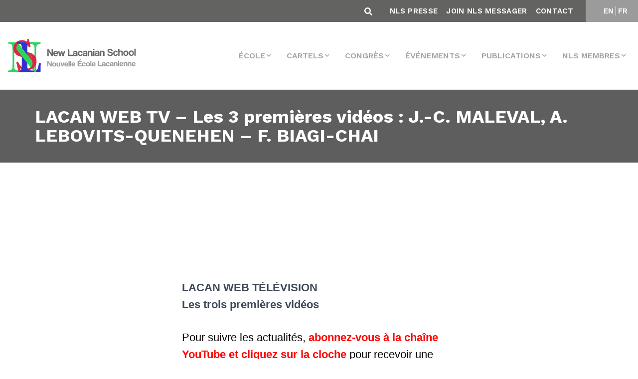

--- FILE ---
content_type: text/html; charset=UTF-8
request_url: https://www.amp-nls.org/fr/nls-messager/lacan-web-tv-les-3-premieres-videos-j-c-maleval-a-lebovits-quenehen-f-biagi-chai-4/
body_size: 20662
content:
<!DOCTYPE html>
<html lang="fr-FR">

<head>
    <meta charset="UTF-8">
    <meta name="viewport" content="width=device-width, initial-scale=1.0">

    <!-- CSS -->
    <link rel="preload" href="https://www.amp-nls.org/wp-content/themes/nls/css/bootstrap-grid.min.css" data-rocket-async="style" as="style" onload="this.onload=null;this.rel='stylesheet'" onerror="this.removeAttribute('data-rocket-async')" >
    <link rel="preload" href="https://www.amp-nls.org/wp-content/themes/nls/css/bootstrap-reboot.min.css" data-rocket-async="style" as="style" onload="this.onload=null;this.rel='stylesheet'" onerror="this.removeAttribute('data-rocket-async')" >
    <link rel="preload" href="https://www.amp-nls.org/wp-content/themes/nls/css/bootstrap.min.css" data-rocket-async="style" as="style" onload="this.onload=null;this.rel='stylesheet'" onerror="this.removeAttribute('data-rocket-async')" >
    <link data-minify="1" rel="preload" href="https://www.amp-nls.org/wp-content/cache/min/1/wp-content/themes/nls/css/main.css?ver=1756367136" data-rocket-async="style" as="style" onload="this.onload=null;this.rel='stylesheet'" onerror="this.removeAttribute('data-rocket-async')" >
    <link rel="preload" href="https://www.amp-nls.org/wp-content/themes/nls/css/mobile.css" data-rocket-async="style" as="style" onload="this.onload=null;this.rel='stylesheet'" onerror="this.removeAttribute('data-rocket-async')" >
    <link data-minify="1" rel="preload" href="https://www.amp-nls.org/wp-content/cache/min/1/wp-content/themes/nls/css/custom.css?ver=1756367136" data-rocket-async="style" as="style" onload="this.onload=null;this.rel='stylesheet'" onerror="this.removeAttribute('data-rocket-async')" >


    <link data-minify="1" rel='preload' href='https://www.amp-nls.org/wp-content/cache/min/1/jquery.slick/1.6.0/slick.css?ver=1756367136' data-rocket-async="style" as="style" onload="this.onload=null;this.rel='stylesheet'" onerror="this.removeAttribute('data-rocket-async')" >
    <link data-minify="1" rel='preload' href='https://www.amp-nls.org/wp-content/cache/min/1/gh/kenwheeler/slick@1.7.1/slick/slick-theme.css?ver=1756367136' data-rocket-async="style" as="style" onload="this.onload=null;this.rel='stylesheet'" onerror="this.removeAttribute('data-rocket-async')" >
    <link data-minify="1" rel="preload" href="https://www.amp-nls.org/wp-content/cache/min/1/ajax/libs/font-awesome/5.15.4/css/all.min.css?ver=1764143395" data-rocket-async="style" as="style" onload="this.onload=null;this.rel='stylesheet'" onerror="this.removeAttribute('data-rocket-async')" >

    <link data-minify="1" href="https://www.amp-nls.org/wp-content/cache/min/1/aos@2.3.1/dist/aos.css?ver=1756367136" data-rocket-async="style" as="style" onload="this.onload=null;this.rel='stylesheet'" onerror="this.removeAttribute('data-rocket-async')"  rel="preload">

    <!-- JS -->
    <script src="https://kit.fontawesome.com/2da18adc9a.js" crossorigin="anonymous"></script>
    <script data-minify="1" src="https://www.amp-nls.org/wp-content/cache/min/1/ajax/libs/jquery/3.4.1/jquery.min.js?ver=1756367137" crossorigin="anonymous"></script>
    <script data-minify="1" src='https://www.amp-nls.org/wp-content/cache/min/1/jquery.slick/1.6.0/slick.min.js?ver=1756367137'></script>
    <!-- <script src="https://www.amp-nls.org/wp-content/themes/nls/js/bootstrap.bundle.min.js"></script> -->
    <script src="https://www.amp-nls.org/wp-content/themes/nls/js/bootstrap.min.js"></script>


    <script type='text/javascript' src='https://www.google.com/recaptcha/api.js?render=6LfLp68ZAAAAABmZStStlnkA77QgieWMHYIZgvJL&#038;ver=3.0' id='google-recaptcha-js'></script>


    <!-- FONTS -->
    

    <script data-minify="1" src="https://www.amp-nls.org/wp-content/cache/min/1/wp-content/themes/nls/js/custom.js?ver=1756367137" type="text/javascript"></script>

    <script data-minify="1" src="https://www.amp-nls.org/wp-content/cache/min/1/aos@2.3.1/dist/aos.js?ver=1756367137"></script>
    <meta name='robots' content='index, follow, max-image-preview:large, max-snippet:-1, max-video-preview:-1' />
	<style>img:is([sizes="auto" i], [sizes^="auto," i]) { contain-intrinsic-size: 3000px 1500px }</style>
	
<!-- Google Tag Manager for WordPress by gtm4wp.com -->
<script data-cfasync="false" data-pagespeed-no-defer>
	var gtm4wp_datalayer_name = "dataLayer";
	var dataLayer = dataLayer || [];
</script>
<!-- End Google Tag Manager for WordPress by gtm4wp.com -->
	<!-- This site is optimized with the Yoast SEO plugin v26.4 - https://yoast.com/wordpress/plugins/seo/ -->
	<title>LACAN WEB TV - Les 3 premières vidéos : J.-C. MALEVAL, A. LEBOVITS-QUENEHEN - F. BIAGI-CHAI - AMP-NLS</title>
<link data-rocket-preload as="style" href="https://fonts.googleapis.com/css2?family=Work+Sans:wght@100;200;300;400;500;600;700;800;900&#038;display=swap" rel="preload">
<link href="https://fonts.googleapis.com/css2?family=Work+Sans:wght@100;200;300;400;500;600;700;800;900&#038;display=swap" media="print" onload="this.media=&#039;all&#039;" rel="stylesheet">
<noscript><link rel="stylesheet" href="https://fonts.googleapis.com/css2?family=Work+Sans:wght@100;200;300;400;500;600;700;800;900&#038;display=swap"></noscript>
<style id="rocket-critical-css">html{box-sizing:border-box;-ms-overflow-style:scrollbar}*,::after,::before{box-sizing:inherit}.container{width:100%;padding-right:15px;padding-left:15px;margin-right:auto;margin-left:auto}@media (min-width:576px){.container{max-width:540px}}@media (min-width:768px){.container{max-width:720px}}@media (min-width:992px){.container{max-width:960px}}@media (min-width:1200px){.container{max-width:1140px}}@media (min-width:576px){.container{max-width:540px}}@media (min-width:768px){.container{max-width:720px}}@media (min-width:992px){.container{max-width:960px}}@media (min-width:1200px){.container{max-width:1140px}}.row{display:-ms-flexbox;display:flex;-ms-flex-wrap:wrap;flex-wrap:wrap;margin-right:-15px;margin-left:-15px}.my-2{margin-top:.5rem!important}.my-2{margin-bottom:.5rem!important}.ml-auto{margin-left:auto!important}@media (min-width:576px){.my-sm-0{margin-top:0!important}.my-sm-0{margin-bottom:0!important}.mr-sm-2{margin-right:.5rem!important}}@media (min-width:992px){.my-lg-0{margin-top:0!important}.my-lg-0{margin-bottom:0!important}}*,::after,::before{box-sizing:border-box}html{font-family:sans-serif;line-height:1.15;-webkit-text-size-adjust:100%}header,main,nav,section{display:block}body{margin:0;font-family:-apple-system,BlinkMacSystemFont,"Segoe UI",Roboto,"Helvetica Neue",Arial,"Noto Sans",sans-serif,"Apple Color Emoji","Segoe UI Emoji","Segoe UI Symbol","Noto Color Emoji";font-size:1rem;font-weight:400;line-height:1.5;color:#212529;text-align:left;background-color:#fff}h1{margin-top:0;margin-bottom:.5rem}p{margin-top:0;margin-bottom:1rem}ul{margin-top:0;margin-bottom:1rem}ul ul{margin-bottom:0}strong{font-weight:bolder}a{color:#007bff;text-decoration:none;background-color:transparent}a:not([href]){color:inherit;text-decoration:none}img{vertical-align:middle;border-style:none}table{border-collapse:collapse}th{text-align:inherit}button{border-radius:0}button,input,textarea{margin:0;font-family:inherit;font-size:inherit;line-height:inherit}button,input{overflow:visible}button{text-transform:none}[type=button],[type=submit],button{-webkit-appearance:button}[type=button]::-moz-focus-inner,[type=submit]::-moz-focus-inner,button::-moz-focus-inner{padding:0;border-style:none}textarea{overflow:auto;resize:vertical}::-webkit-file-upload-button{font:inherit;-webkit-appearance:button}:root{--blue:#007bff;--indigo:#6610f2;--purple:#6f42c1;--pink:#e83e8c;--red:#dc3545;--orange:#fd7e14;--yellow:#ffc107;--green:#28a745;--teal:#20c997;--cyan:#17a2b8;--white:#fff;--gray:#6c757d;--gray-dark:#343a40;--primary:#007bff;--secondary:#6c757d;--success:#28a745;--info:#17a2b8;--warning:#ffc107;--danger:#dc3545;--light:#f8f9fa;--dark:#343a40;--breakpoint-xs:0;--breakpoint-sm:576px;--breakpoint-md:768px;--breakpoint-lg:992px;--breakpoint-xl:1200px;--font-family-sans-serif:-apple-system,BlinkMacSystemFont,"Segoe UI",Roboto,"Helvetica Neue",Arial,"Noto Sans",sans-serif,"Apple Color Emoji","Segoe UI Emoji","Segoe UI Symbol","Noto Color Emoji";--font-family-monospace:SFMono-Regular,Menlo,Monaco,Consolas,"Liberation Mono","Courier New",monospace}*,::after,::before{box-sizing:border-box}html{font-family:sans-serif;line-height:1.15;-webkit-text-size-adjust:100%}header,main,nav,section{display:block}body{margin:0;font-family:-apple-system,BlinkMacSystemFont,"Segoe UI",Roboto,"Helvetica Neue",Arial,"Noto Sans",sans-serif,"Apple Color Emoji","Segoe UI Emoji","Segoe UI Symbol","Noto Color Emoji";font-size:1rem;font-weight:400;line-height:1.5;color:#212529;text-align:left;background-color:#fff}h1{margin-top:0;margin-bottom:.5rem}p{margin-top:0;margin-bottom:1rem}ul{margin-top:0;margin-bottom:1rem}ul ul{margin-bottom:0}strong{font-weight:bolder}a{color:#007bff;text-decoration:none;background-color:transparent}a:not([href]){color:inherit;text-decoration:none}img{vertical-align:middle;border-style:none}table{border-collapse:collapse}th{text-align:inherit}button{border-radius:0}button,input,textarea{margin:0;font-family:inherit;font-size:inherit;line-height:inherit}button,input{overflow:visible}button{text-transform:none}[type=button],[type=submit],button{-webkit-appearance:button}[type=button]::-moz-focus-inner,[type=submit]::-moz-focus-inner,button::-moz-focus-inner{padding:0;border-style:none}textarea{overflow:auto;resize:vertical}::-webkit-file-upload-button{font:inherit;-webkit-appearance:button}h1{margin-bottom:.5rem;font-weight:500;line-height:1.2}h1{font-size:2.5rem}.container{width:100%;padding-right:15px;padding-left:15px;margin-right:auto;margin-left:auto}@media (min-width:576px){.container{max-width:540px}}@media (min-width:768px){.container{max-width:720px}}@media (min-width:992px){.container{max-width:960px}}@media (min-width:1200px){.container{max-width:1140px}}@media (min-width:576px){.container{max-width:540px}}@media (min-width:768px){.container{max-width:720px}}@media (min-width:992px){.container{max-width:960px}}@media (min-width:1200px){.container{max-width:1140px}}.row{display:-ms-flexbox;display:flex;-ms-flex-wrap:wrap;flex-wrap:wrap;margin-right:-15px;margin-left:-15px}.form-control{display:block;width:100%;height:calc(1.5em + .75rem + 2px);padding:.375rem .75rem;font-size:1rem;font-weight:400;line-height:1.5;color:#495057;background-color:#fff;background-clip:padding-box;border:1px solid #ced4da;border-radius:.25rem}.form-control::-ms-expand{background-color:transparent;border:0}.form-control:-moz-focusring{color:transparent;text-shadow:0 0 0 #495057}.form-control::-webkit-input-placeholder{color:#6c757d;opacity:1}.form-control::-moz-placeholder{color:#6c757d;opacity:1}.form-control:-ms-input-placeholder{color:#6c757d;opacity:1}.form-control::-ms-input-placeholder{color:#6c757d;opacity:1}.form-inline{display:-ms-flexbox;display:flex;-ms-flex-flow:row wrap;flex-flow:row wrap;-ms-flex-align:center;align-items:center}@media (min-width:576px){.form-inline .form-control{display:inline-block;width:auto;vertical-align:middle}}.btn{display:inline-block;font-weight:400;color:#212529;text-align:center;vertical-align:middle;background-color:transparent;border:1px solid transparent;padding:.375rem .75rem;font-size:1rem;line-height:1.5;border-radius:.25rem}.collapse:not(.show){display:none}.dropdown{position:relative}.dropdown-toggle{white-space:nowrap}.dropdown-toggle::after{display:inline-block;margin-left:.255em;vertical-align:.255em;content:"";border-top:.3em solid;border-right:.3em solid transparent;border-bottom:0;border-left:.3em solid transparent}.dropdown-menu{position:absolute;top:100%;left:0;z-index:1000;display:none;float:left;min-width:10rem;padding:.5rem 0;margin:.125rem 0 0;font-size:1rem;color:#212529;text-align:left;list-style:none;background-color:#fff;background-clip:padding-box;border:1px solid rgba(0,0,0,.15);border-radius:.25rem}.dropdown-item{display:block;width:100%;padding:.25rem 1.5rem;clear:both;font-weight:400;color:#212529;text-align:inherit;white-space:nowrap;background-color:transparent;border:0}.nav-link{display:block;padding:.5rem 1rem}.navbar{position:relative;display:-ms-flexbox;display:flex;-ms-flex-wrap:wrap;flex-wrap:wrap;-ms-flex-align:center;align-items:center;-ms-flex-pack:justify;justify-content:space-between;padding:.5rem 1rem}.navbar-brand{display:inline-block;padding-top:.3125rem;padding-bottom:.3125rem;margin-right:1rem;font-size:1.25rem;line-height:inherit;white-space:nowrap}.navbar-nav{display:-ms-flexbox;display:flex;-ms-flex-direction:column;flex-direction:column;padding-left:0;margin-bottom:0;list-style:none}.navbar-nav .nav-link{padding-right:0;padding-left:0}.navbar-nav .dropdown-menu{position:static;float:none}.navbar-collapse{-ms-flex-preferred-size:100%;flex-basis:100%;-ms-flex-positive:1;flex-grow:1;-ms-flex-align:center;align-items:center}.navbar-toggler{padding:.25rem .75rem;font-size:1.25rem;line-height:1;background-color:transparent;border:1px solid transparent;border-radius:.25rem}.navbar-toggler-icon{display:inline-block;width:1.5em;height:1.5em;vertical-align:middle;content:"";background:no-repeat center center;background-size:100% 100%}@media (min-width:1200px){.navbar-expand-xl{-ms-flex-flow:row nowrap;flex-flow:row nowrap;-ms-flex-pack:start;justify-content:flex-start}.navbar-expand-xl .navbar-nav{-ms-flex-direction:row;flex-direction:row}.navbar-expand-xl .navbar-nav .dropdown-menu{position:absolute}.navbar-expand-xl .navbar-nav .nav-link{padding-right:.5rem;padding-left:.5rem}.navbar-expand-xl .navbar-collapse{display:-ms-flexbox!important;display:flex!important;-ms-flex-preferred-size:auto;flex-basis:auto}.navbar-expand-xl .navbar-toggler{display:none}}.my-2{margin-top:.5rem!important}.my-2{margin-bottom:.5rem!important}.ml-auto{margin-left:auto!important}@media (min-width:576px){.my-sm-0{margin-top:0!important}.my-sm-0{margin-bottom:0!important}.mr-sm-2{margin-right:.5rem!important}}@media (min-width:992px){.my-lg-0{margin-top:0!important}.my-lg-0{margin-bottom:0!important}}Body{font-family:"Work Sans",sans-serif}Body h1{font-size:38px;text-rendering:optimizeLegibility;-webkit-font-smoothing:antialiased;color:#636462}Body p{color:#707070;font-family:Work Sans;font-style:normal;font-weight:500;font-size:21px;line-height:36px;text-rendering:optimizeLegibility;-webkit-font-smoothing:antialiased}header .dropdown-menu{border-radius:0px;margin:0;padding:0;left:auto;right:0}header .dropdown-menu .dropdown-item{border-bottom:1px solid #ccc;background:white;padding:.75rem 1.5rem;font-family:Work Sans;font-style:normal;font-weight:normal;font-size:14px;line-height:16px;text-transform:uppercase;color:#5F5E5E;text-rendering:optimizeLegibility;-webkit-font-smoothing:antialiased}header ul li{margin-left:15px}header ul li a{font-family:Work Sans;font-style:normal;font-weight:600;font-size:16px;line-height:19px;text-align:center;text-transform:uppercase;color:#A4A4A4;text-rendering:optimizeLegibility;-webkit-font-smoothing:antialiased}@media (min-width:1150px){.collapse:not(.show){display:none}}.title-single{background-color:#5F5E5E;padding:35px 0px;margin-bottom:67px}.title-single h1{font-family:Work Sans;font-style:normal;font-weight:bold;font-size:36px;line-height:38px;color:white;text-rendering:optimizeLegibility;-webkit-font-smoothing:antialiased;margin-bottom:0px}section.single p{color:#636462;font-family:Work Sans;font-style:normal;font-weight:500;font-size:20px;line-height:26px;text-rendering:optimizeLegibility;-webkit-font-smoothing:antialiased}section.single a{color:#1730C6;text-rendering:optimizeLegibility;-webkit-font-smoothing:antialiased}:focus{outline:none}@media (min-width:992px){.search-header.hidden-desktop{display:none}}section{display:block;position:relative;overflow:hidden}#mainmenu{background-color:#fff;border-bottom:1px solid #ebebeb}.top-menu{background-color:#636462;position:relative}.widget-top ul li a{font-family:Work Sans;font-style:normal;color:white;font-weight:600;font-size:15px;line-height:18px;text-align:center;letter-spacing:0.321429px;text-transform:uppercase;text-decoration:none}.widget.widget-top ul{margin-top:15px;margin:10px 0}.widget.widget-top.widget_polylang ul{padding:0;list-style:none}header ul li{margin-left:15px;display:inline-block}li.lang-item.lang-item-5.lang-item-fr::before{content:"";border-left:1px solid #fff;padding-right:4px}.search-header{position:absolute;right:57vh;bottom:8px}.btn:not(:disabled):not(.disabled){margin-right:10px}.fa-search::before{content:"\f002";color:white}.widget.widget-top.widget_nav_menu{width:90%;text-align:right;margin-left:auto;padding-right:25px}.widget.widget-top.widget_polylang{width:10%;text-align:center;background:#9b9b9b;margin-left:auto}.dropdown-menu li{border-bottom:1px solid #ccc;margin-left:0;width:100%}.dropdown-menu li:last-child{border-bottom:none}header .dropdown-menu .dropdown-item{border-bottom:none}.top-container{width:100%;display:block;overflow:hidden}.search-header{position:relative;width:auto;float:right;right:auto;bottom:auto;padding-top:5px}.widget.widget-top.widget_nav_menu{width:auto;text-align:right;float:right}.widget.widget-top.widget_nav_menu ul{padding:0}.widget.widget-top.widget_nav_menu ul li{margin-left:12px}.widget.widget-top.widget_polylang{width:auto;text-align:center;background:#9b9b9b;margin-left:auto;float:right;min-width:105px}span.navbar-toggler-icon::before{-webkit-font-smoothing:antialiased;font-variant:normal;text-rendering:auto;line-height:1;font-family:"Font Awesome 5 Free";content:"\f0c9";display:inline-block;padding-right:3px;vertical-align:middle;font-weight:900;color:#636462}.dropdown-toggle::after{display:inline-block;margin-left:3px;vertical-align:2px;content:"\f078";border-top:0;border-right:0;border-bottom:0;border-left:0;-webkit-font-smoothing:antialiased;font-variant:normal;text-rendering:auto;line-height:0;font-family:"Font Awesome 5 Free";font-size:10px}.site-main{width:100%;padding:0%;padding-bottom:67px}.lang-item.lang-item-5.lang-item-fr{margin-left:0}#search-inmenu .form-control{height:20px;padding:0.375rem 0.75rem;font-size:1rem;font-weight:400;line-height:1.5;color:white;background-color:transparent;border:none;background-clip:padding-box;border-bottom:1px solid #ced4da;border-radius:0}.navbar.navbar-expand-xl img{max-width:260px}.grecaptcha-badge{display:none!important}.lang-item.lang-item-5.lang-item-fr{margin-left:-2px}@media (max-width:1200px){.navbar-collapse .navbar-nav .nav-link{padding-right:0;padding-left:0;text-align:left}.navbar-collapse .dropdown-menu li{border:none}.dropdown-menu{border:none}}@media (max-width:767px){#search-inmenu .form-control{height:auto;color:#717171}#polylang-2,#nav_menu-2{width:100%;padding:0px}.search-header.hidden-mobile{display:none}.fa-search::before{color:#717171}.btn:not(:disabled):not(.disabled){margin-right:0}.site-main{width:100%;padding:5%}.navbar-brand img{width:200px}.widget.widget-top.widget_nav_menu{width:auto;text-align:left;float:none;margin-top:-10px}.search-header{width:100%}.form-control{width:85%}.title-single h1{margin-left:5%}}section.single{min-height:73vh}ul.dropdown-menu ul.dropdown-menu{margin-left:17px;display:block;position:relative!important;border:none}ul.dropdown-menu ul.dropdown-menu li{border:none}body.single-nls-messager .site-main img{max-width:100%!important;height:auto!important}@font-face{font-family:"FontAwesome";src:url(https://www.amp-nls.org/wp-content/plugins/ultimate-member/assets/font/fontawesome-webfont.eot?v=4.2.0);src:url(https://www.amp-nls.org/wp-content/plugins/ultimate-member/assets/font/fontawesome-webfont.eot?v=4.2.0#iefix) format("embedded-opentype"),url(https://www.amp-nls.org/wp-content/plugins/ultimate-member/assets/font/fontawesome-webfont.woff?v=4.2.0) format("woff"),url(https://www.amp-nls.org/wp-content/plugins/ultimate-member/assets/font/fontawesome-webfont.ttf?v=4.2.0) format("truetype"),url(https://www.amp-nls.org/wp-content/plugins/ultimate-member/assets/font/fontawesome-webfont.svg?v=4.2.0#fontawesomeregular) format("svg");font-display:swap;font-weight:normal;font-style:normal}[class^="um-faicon-"]:before{font-family:"FontAwesome"!important;font-style:normal!important;font-weight:normal!important;font-variant:normal!important;text-transform:none!important;speak:none;line-height:1;-webkit-font-smoothing:antialiased;-moz-osx-font-smoothing:grayscale}.um-faicon-times:before{content:"\f00d"}.um-modal-close{display:block;position:fixed;right:0;top:0;font-size:24px;text-decoration:none!important;color:#fff!important;padding:0 10px}.um-modal-body{min-height:3px;padding:20px;box-sizing:border-box;width:100%;background:#fff;-moz-border-radius:0 0 3px 3px;-webkit-border-radius:0 0 3px 3px;border-radius:0 0 3px 3px}.um-modal-body.photo{-moz-border-radius:3px;-webkit-border-radius:3px;border-radius:3px;box-shadow:0px 0px 0px 1px rgba(0,0,0,0.1),0px 0px 0px 1px rgba(255,255,255,0.12) inset;background:#888;padding:0}</style>
	<link rel="canonical" href="https://www.amp-nls.org/fr/nls-messager/lacan-web-tv-les-3-premieres-videos-j-c-maleval-a-lebovits-quenehen-f-biagi-chai-4/" />
	<meta property="og:locale" content="fr_FR" />
	<meta property="og:type" content="article" />
	<meta property="og:title" content="LACAN WEB TV - Les 3 premières vidéos : J.-C. MALEVAL, A. LEBOVITS-QUENEHEN - F. BIAGI-CHAI - AMP-NLS" />
	<meta property="og:description" content="      LACAN WEB TÉLÉVISION Les trois premières vidéos   Pour suivre les actualités, abonnez-vous à la chaîne YouTube et cliquez sur la cloche pour recevoir une alerte à [&hellip;]" />
	<meta property="og:url" content="https://www.amp-nls.org/fr/nls-messager/lacan-web-tv-les-3-premieres-videos-j-c-maleval-a-lebovits-quenehen-f-biagi-chai-4/" />
	<meta property="og:site_name" content="AMP-NLS" />
	<meta property="og:image" content="" />
	<meta name="twitter:card" content="summary_large_image" />
	<script type="application/ld+json" class="yoast-schema-graph">{"@context":"https://schema.org","@graph":[{"@type":"WebPage","@id":"https://www.amp-nls.org/fr/nls-messager/lacan-web-tv-les-3-premieres-videos-j-c-maleval-a-lebovits-quenehen-f-biagi-chai-4/","url":"https://www.amp-nls.org/fr/nls-messager/lacan-web-tv-les-3-premieres-videos-j-c-maleval-a-lebovits-quenehen-f-biagi-chai-4/","name":"LACAN WEB TV - Les 3 premières vidéos : J.-C. MALEVAL, A. LEBOVITS-QUENEHEN - F. BIAGI-CHAI - AMP-NLS","isPartOf":{"@id":"https://www.amp-nls.org/fr/home-francais/#website"},"primaryImageOfPage":{"@id":"https://www.amp-nls.org/fr/nls-messager/lacan-web-tv-les-3-premieres-videos-j-c-maleval-a-lebovits-quenehen-f-biagi-chai-4/#primaryimage"},"image":{"@id":"https://www.amp-nls.org/fr/nls-messager/lacan-web-tv-les-3-premieres-videos-j-c-maleval-a-lebovits-quenehen-f-biagi-chai-4/#primaryimage"},"thumbnailUrl":"http://2a9il.img.a.d.sendibm1.com/im/1351179/15fd9f264001efa0668072cabf04073d203e1c628b776e87506daf3661b832d6.gif?e=qRBLjAZhwkXAV-z2366gkJJTyWKOCWpVyOzXam4zxZsKhnDqc15vQYF4RUpA6Hc8RMikJOh3ccpxIyNnLam_388HGB4jgD6w-M2-co0LF2UUh8dLH6tHhjigZIW_ZEKdwJoxg-I9ElGiUKhBoYHu4Qj7jLF8vAMGgOTS_JDSFrCIfuXEp-R6TXB64x0","datePublished":"2021-12-22T14:42:31+00:00","breadcrumb":{"@id":"https://www.amp-nls.org/fr/nls-messager/lacan-web-tv-les-3-premieres-videos-j-c-maleval-a-lebovits-quenehen-f-biagi-chai-4/#breadcrumb"},"inLanguage":"fr-FR","potentialAction":[{"@type":"ReadAction","target":["https://www.amp-nls.org/fr/nls-messager/lacan-web-tv-les-3-premieres-videos-j-c-maleval-a-lebovits-quenehen-f-biagi-chai-4/"]}]},{"@type":"ImageObject","inLanguage":"fr-FR","@id":"https://www.amp-nls.org/fr/nls-messager/lacan-web-tv-les-3-premieres-videos-j-c-maleval-a-lebovits-quenehen-f-biagi-chai-4/#primaryimage","url":"http://2a9il.img.a.d.sendibm1.com/im/1351179/15fd9f264001efa0668072cabf04073d203e1c628b776e87506daf3661b832d6.gif?e=qRBLjAZhwkXAV-z2366gkJJTyWKOCWpVyOzXam4zxZsKhnDqc15vQYF4RUpA6Hc8RMikJOh3ccpxIyNnLam_388HGB4jgD6w-M2-co0LF2UUh8dLH6tHhjigZIW_ZEKdwJoxg-I9ElGiUKhBoYHu4Qj7jLF8vAMGgOTS_JDSFrCIfuXEp-R6TXB64x0","contentUrl":"http://2a9il.img.a.d.sendibm1.com/im/1351179/15fd9f264001efa0668072cabf04073d203e1c628b776e87506daf3661b832d6.gif?e=qRBLjAZhwkXAV-z2366gkJJTyWKOCWpVyOzXam4zxZsKhnDqc15vQYF4RUpA6Hc8RMikJOh3ccpxIyNnLam_388HGB4jgD6w-M2-co0LF2UUh8dLH6tHhjigZIW_ZEKdwJoxg-I9ElGiUKhBoYHu4Qj7jLF8vAMGgOTS_JDSFrCIfuXEp-R6TXB64x0"},{"@type":"BreadcrumbList","@id":"https://www.amp-nls.org/fr/nls-messager/lacan-web-tv-les-3-premieres-videos-j-c-maleval-a-lebovits-quenehen-f-biagi-chai-4/#breadcrumb","itemListElement":[{"@type":"ListItem","position":1,"name":"Home","item":"https://www.amp-nls.org/fr/home-francais/"},{"@type":"ListItem","position":2,"name":"NLS Messagers","item":"https://www.amp-nls.org/fr/nls-messager/"},{"@type":"ListItem","position":3,"name":"LACAN WEB TV &#8211; Les 3 premières vidéos : J.-C. MALEVAL, A. LEBOVITS-QUENEHEN &#8211; F. BIAGI-CHAI"}]},{"@type":"WebSite","@id":"https://www.amp-nls.org/fr/home-francais/#website","url":"https://www.amp-nls.org/fr/home-francais/","name":"AMP-NLS","description":"NLS Site","publisher":{"@id":"https://www.amp-nls.org/fr/home-francais/#organization"},"potentialAction":[{"@type":"SearchAction","target":{"@type":"EntryPoint","urlTemplate":"https://www.amp-nls.org/fr/home-francais/?s={search_term_string}"},"query-input":{"@type":"PropertyValueSpecification","valueRequired":true,"valueName":"search_term_string"}}],"inLanguage":"fr-FR"},{"@type":"Organization","@id":"https://www.amp-nls.org/fr/home-francais/#organization","name":"AMP-NLS","url":"https://www.amp-nls.org/fr/home-francais/","logo":{"@type":"ImageObject","inLanguage":"fr-FR","@id":"https://www.amp-nls.org/fr/home-francais/#/schema/logo/image/","url":"https://www.amp-nls.org/wp-content/uploads/2020/06/logo-menu.png","contentUrl":"https://www.amp-nls.org/wp-content/uploads/2020/06/logo-menu.png","width":411,"height":114,"caption":"AMP-NLS"},"image":{"@id":"https://www.amp-nls.org/fr/home-francais/#/schema/logo/image/"}}]}</script>
	<!-- / Yoast SEO plugin. -->


<link rel='dns-prefetch' href='//www.amp-nls.org' />
<link href='https://fonts.gstatic.com' crossorigin rel='preconnect' />
<link rel="alternate" type="application/rss+xml" title="AMP-NLS &raquo; LACAN WEB TV &#8211; Les 3 premières vidéos : J.-C. MALEVAL, A. LEBOVITS-QUENEHEN &#8211; F. BIAGI-CHAI Flux des commentaires" href="https://www.amp-nls.org/fr/nls-messager/lacan-web-tv-les-3-premieres-videos-j-c-maleval-a-lebovits-quenehen-f-biagi-chai-4/feed/" />
<style id='wp-emoji-styles-inline-css' type='text/css'>

	img.wp-smiley, img.emoji {
		display: inline !important;
		border: none !important;
		box-shadow: none !important;
		height: 1em !important;
		width: 1em !important;
		margin: 0 0.07em !important;
		vertical-align: -0.1em !important;
		background: none !important;
		padding: 0 !important;
	}
</style>
<link rel='preload'  href='https://www.amp-nls.org/wp-includes/css/dist/block-library/style.min.css?ver=6.8.3' data-rocket-async="style" as="style" onload="this.onload=null;this.rel='stylesheet'" onerror="this.removeAttribute('data-rocket-async')"  type='text/css' media='all' />
<style id='classic-theme-styles-inline-css' type='text/css'>
/*! This file is auto-generated */
.wp-block-button__link{color:#fff;background-color:#32373c;border-radius:9999px;box-shadow:none;text-decoration:none;padding:calc(.667em + 2px) calc(1.333em + 2px);font-size:1.125em}.wp-block-file__button{background:#32373c;color:#fff;text-decoration:none}
</style>
<style id='safe-svg-svg-icon-style-inline-css' type='text/css'>
.safe-svg-cover{text-align:center}.safe-svg-cover .safe-svg-inside{display:inline-block;max-width:100%}.safe-svg-cover svg{fill:currentColor;height:100%;max-height:100%;max-width:100%;width:100%}

</style>
<style id='pdfemb-pdf-embedder-viewer-style-inline-css' type='text/css'>
.wp-block-pdfemb-pdf-embedder-viewer{max-width:none}

</style>
<link rel='preload'  href='https://www.amp-nls.org/wp-content/plugins/embed-any-document/css/embed-public.min.css?ver=2.7.8' data-rocket-async="style" as="style" onload="this.onload=null;this.rel='stylesheet'" onerror="this.removeAttribute('data-rocket-async')"  type='text/css' media='all' />
<style id='global-styles-inline-css' type='text/css'>
:root{--wp--preset--aspect-ratio--square: 1;--wp--preset--aspect-ratio--4-3: 4/3;--wp--preset--aspect-ratio--3-4: 3/4;--wp--preset--aspect-ratio--3-2: 3/2;--wp--preset--aspect-ratio--2-3: 2/3;--wp--preset--aspect-ratio--16-9: 16/9;--wp--preset--aspect-ratio--9-16: 9/16;--wp--preset--color--black: #000000;--wp--preset--color--cyan-bluish-gray: #abb8c3;--wp--preset--color--white: #ffffff;--wp--preset--color--pale-pink: #f78da7;--wp--preset--color--vivid-red: #cf2e2e;--wp--preset--color--luminous-vivid-orange: #ff6900;--wp--preset--color--luminous-vivid-amber: #fcb900;--wp--preset--color--light-green-cyan: #7bdcb5;--wp--preset--color--vivid-green-cyan: #00d084;--wp--preset--color--pale-cyan-blue: #8ed1fc;--wp--preset--color--vivid-cyan-blue: #0693e3;--wp--preset--color--vivid-purple: #9b51e0;--wp--preset--gradient--vivid-cyan-blue-to-vivid-purple: linear-gradient(135deg,rgba(6,147,227,1) 0%,rgb(155,81,224) 100%);--wp--preset--gradient--light-green-cyan-to-vivid-green-cyan: linear-gradient(135deg,rgb(122,220,180) 0%,rgb(0,208,130) 100%);--wp--preset--gradient--luminous-vivid-amber-to-luminous-vivid-orange: linear-gradient(135deg,rgba(252,185,0,1) 0%,rgba(255,105,0,1) 100%);--wp--preset--gradient--luminous-vivid-orange-to-vivid-red: linear-gradient(135deg,rgba(255,105,0,1) 0%,rgb(207,46,46) 100%);--wp--preset--gradient--very-light-gray-to-cyan-bluish-gray: linear-gradient(135deg,rgb(238,238,238) 0%,rgb(169,184,195) 100%);--wp--preset--gradient--cool-to-warm-spectrum: linear-gradient(135deg,rgb(74,234,220) 0%,rgb(151,120,209) 20%,rgb(207,42,186) 40%,rgb(238,44,130) 60%,rgb(251,105,98) 80%,rgb(254,248,76) 100%);--wp--preset--gradient--blush-light-purple: linear-gradient(135deg,rgb(255,206,236) 0%,rgb(152,150,240) 100%);--wp--preset--gradient--blush-bordeaux: linear-gradient(135deg,rgb(254,205,165) 0%,rgb(254,45,45) 50%,rgb(107,0,62) 100%);--wp--preset--gradient--luminous-dusk: linear-gradient(135deg,rgb(255,203,112) 0%,rgb(199,81,192) 50%,rgb(65,88,208) 100%);--wp--preset--gradient--pale-ocean: linear-gradient(135deg,rgb(255,245,203) 0%,rgb(182,227,212) 50%,rgb(51,167,181) 100%);--wp--preset--gradient--electric-grass: linear-gradient(135deg,rgb(202,248,128) 0%,rgb(113,206,126) 100%);--wp--preset--gradient--midnight: linear-gradient(135deg,rgb(2,3,129) 0%,rgb(40,116,252) 100%);--wp--preset--font-size--small: 13px;--wp--preset--font-size--medium: 20px;--wp--preset--font-size--large: 36px;--wp--preset--font-size--x-large: 42px;--wp--preset--spacing--20: 0.44rem;--wp--preset--spacing--30: 0.67rem;--wp--preset--spacing--40: 1rem;--wp--preset--spacing--50: 1.5rem;--wp--preset--spacing--60: 2.25rem;--wp--preset--spacing--70: 3.38rem;--wp--preset--spacing--80: 5.06rem;--wp--preset--shadow--natural: 6px 6px 9px rgba(0, 0, 0, 0.2);--wp--preset--shadow--deep: 12px 12px 50px rgba(0, 0, 0, 0.4);--wp--preset--shadow--sharp: 6px 6px 0px rgba(0, 0, 0, 0.2);--wp--preset--shadow--outlined: 6px 6px 0px -3px rgba(255, 255, 255, 1), 6px 6px rgba(0, 0, 0, 1);--wp--preset--shadow--crisp: 6px 6px 0px rgba(0, 0, 0, 1);}:where(.is-layout-flex){gap: 0.5em;}:where(.is-layout-grid){gap: 0.5em;}body .is-layout-flex{display: flex;}.is-layout-flex{flex-wrap: wrap;align-items: center;}.is-layout-flex > :is(*, div){margin: 0;}body .is-layout-grid{display: grid;}.is-layout-grid > :is(*, div){margin: 0;}:where(.wp-block-columns.is-layout-flex){gap: 2em;}:where(.wp-block-columns.is-layout-grid){gap: 2em;}:where(.wp-block-post-template.is-layout-flex){gap: 1.25em;}:where(.wp-block-post-template.is-layout-grid){gap: 1.25em;}.has-black-color{color: var(--wp--preset--color--black) !important;}.has-cyan-bluish-gray-color{color: var(--wp--preset--color--cyan-bluish-gray) !important;}.has-white-color{color: var(--wp--preset--color--white) !important;}.has-pale-pink-color{color: var(--wp--preset--color--pale-pink) !important;}.has-vivid-red-color{color: var(--wp--preset--color--vivid-red) !important;}.has-luminous-vivid-orange-color{color: var(--wp--preset--color--luminous-vivid-orange) !important;}.has-luminous-vivid-amber-color{color: var(--wp--preset--color--luminous-vivid-amber) !important;}.has-light-green-cyan-color{color: var(--wp--preset--color--light-green-cyan) !important;}.has-vivid-green-cyan-color{color: var(--wp--preset--color--vivid-green-cyan) !important;}.has-pale-cyan-blue-color{color: var(--wp--preset--color--pale-cyan-blue) !important;}.has-vivid-cyan-blue-color{color: var(--wp--preset--color--vivid-cyan-blue) !important;}.has-vivid-purple-color{color: var(--wp--preset--color--vivid-purple) !important;}.has-black-background-color{background-color: var(--wp--preset--color--black) !important;}.has-cyan-bluish-gray-background-color{background-color: var(--wp--preset--color--cyan-bluish-gray) !important;}.has-white-background-color{background-color: var(--wp--preset--color--white) !important;}.has-pale-pink-background-color{background-color: var(--wp--preset--color--pale-pink) !important;}.has-vivid-red-background-color{background-color: var(--wp--preset--color--vivid-red) !important;}.has-luminous-vivid-orange-background-color{background-color: var(--wp--preset--color--luminous-vivid-orange) !important;}.has-luminous-vivid-amber-background-color{background-color: var(--wp--preset--color--luminous-vivid-amber) !important;}.has-light-green-cyan-background-color{background-color: var(--wp--preset--color--light-green-cyan) !important;}.has-vivid-green-cyan-background-color{background-color: var(--wp--preset--color--vivid-green-cyan) !important;}.has-pale-cyan-blue-background-color{background-color: var(--wp--preset--color--pale-cyan-blue) !important;}.has-vivid-cyan-blue-background-color{background-color: var(--wp--preset--color--vivid-cyan-blue) !important;}.has-vivid-purple-background-color{background-color: var(--wp--preset--color--vivid-purple) !important;}.has-black-border-color{border-color: var(--wp--preset--color--black) !important;}.has-cyan-bluish-gray-border-color{border-color: var(--wp--preset--color--cyan-bluish-gray) !important;}.has-white-border-color{border-color: var(--wp--preset--color--white) !important;}.has-pale-pink-border-color{border-color: var(--wp--preset--color--pale-pink) !important;}.has-vivid-red-border-color{border-color: var(--wp--preset--color--vivid-red) !important;}.has-luminous-vivid-orange-border-color{border-color: var(--wp--preset--color--luminous-vivid-orange) !important;}.has-luminous-vivid-amber-border-color{border-color: var(--wp--preset--color--luminous-vivid-amber) !important;}.has-light-green-cyan-border-color{border-color: var(--wp--preset--color--light-green-cyan) !important;}.has-vivid-green-cyan-border-color{border-color: var(--wp--preset--color--vivid-green-cyan) !important;}.has-pale-cyan-blue-border-color{border-color: var(--wp--preset--color--pale-cyan-blue) !important;}.has-vivid-cyan-blue-border-color{border-color: var(--wp--preset--color--vivid-cyan-blue) !important;}.has-vivid-purple-border-color{border-color: var(--wp--preset--color--vivid-purple) !important;}.has-vivid-cyan-blue-to-vivid-purple-gradient-background{background: var(--wp--preset--gradient--vivid-cyan-blue-to-vivid-purple) !important;}.has-light-green-cyan-to-vivid-green-cyan-gradient-background{background: var(--wp--preset--gradient--light-green-cyan-to-vivid-green-cyan) !important;}.has-luminous-vivid-amber-to-luminous-vivid-orange-gradient-background{background: var(--wp--preset--gradient--luminous-vivid-amber-to-luminous-vivid-orange) !important;}.has-luminous-vivid-orange-to-vivid-red-gradient-background{background: var(--wp--preset--gradient--luminous-vivid-orange-to-vivid-red) !important;}.has-very-light-gray-to-cyan-bluish-gray-gradient-background{background: var(--wp--preset--gradient--very-light-gray-to-cyan-bluish-gray) !important;}.has-cool-to-warm-spectrum-gradient-background{background: var(--wp--preset--gradient--cool-to-warm-spectrum) !important;}.has-blush-light-purple-gradient-background{background: var(--wp--preset--gradient--blush-light-purple) !important;}.has-blush-bordeaux-gradient-background{background: var(--wp--preset--gradient--blush-bordeaux) !important;}.has-luminous-dusk-gradient-background{background: var(--wp--preset--gradient--luminous-dusk) !important;}.has-pale-ocean-gradient-background{background: var(--wp--preset--gradient--pale-ocean) !important;}.has-electric-grass-gradient-background{background: var(--wp--preset--gradient--electric-grass) !important;}.has-midnight-gradient-background{background: var(--wp--preset--gradient--midnight) !important;}.has-small-font-size{font-size: var(--wp--preset--font-size--small) !important;}.has-medium-font-size{font-size: var(--wp--preset--font-size--medium) !important;}.has-large-font-size{font-size: var(--wp--preset--font-size--large) !important;}.has-x-large-font-size{font-size: var(--wp--preset--font-size--x-large) !important;}
:where(.wp-block-post-template.is-layout-flex){gap: 1.25em;}:where(.wp-block-post-template.is-layout-grid){gap: 1.25em;}
:where(.wp-block-columns.is-layout-flex){gap: 2em;}:where(.wp-block-columns.is-layout-grid){gap: 2em;}
:root :where(.wp-block-pullquote){font-size: 1.5em;line-height: 1.6;}
</style>
<link data-minify="1" rel='preload'  href='https://www.amp-nls.org/wp-content/cache/min/1/wp-content/themes/nls/dist/index.css?ver=1756367136' data-rocket-async="style" as="style" onload="this.onload=null;this.rel='stylesheet'" onerror="this.removeAttribute('data-rocket-async')"  type='text/css' media='all' />
<link rel='preload'  href='https://www.amp-nls.org/wp-content/plugins/ultimate-member/assets/css/um-modal.min.css?ver=2.10.6' data-rocket-async="style" as="style" onload="this.onload=null;this.rel='stylesheet'" onerror="this.removeAttribute('data-rocket-async')"  type='text/css' media='all' />
<link rel='preload'  href='https://www.amp-nls.org/wp-content/plugins/ultimate-member/assets/libs/jquery-ui/jquery-ui.min.css?ver=1.13.2' data-rocket-async="style" as="style" onload="this.onload=null;this.rel='stylesheet'" onerror="this.removeAttribute('data-rocket-async')"  type='text/css' media='all' />
<link rel='preload'  href='https://www.amp-nls.org/wp-content/plugins/ultimate-member/assets/libs/tipsy/tipsy.min.css?ver=1.0.0a' data-rocket-async="style" as="style" onload="this.onload=null;this.rel='stylesheet'" onerror="this.removeAttribute('data-rocket-async')"  type='text/css' media='all' />
<link data-minify="1" rel='preload'  href='https://www.amp-nls.org/wp-content/cache/min/1/wp-content/plugins/ultimate-member/assets/libs/raty/um-raty.min.css?ver=1756367136' data-rocket-async="style" as="style" onload="this.onload=null;this.rel='stylesheet'" onerror="this.removeAttribute('data-rocket-async')"  type='text/css' media='all' />
<link rel='preload'  href='https://www.amp-nls.org/wp-content/plugins/ultimate-member/assets/libs/select2/select2.min.css?ver=4.0.13' data-rocket-async="style" as="style" onload="this.onload=null;this.rel='stylesheet'" onerror="this.removeAttribute('data-rocket-async')"  type='text/css' media='all' />
<link rel='preload'  href='https://www.amp-nls.org/wp-content/plugins/ultimate-member/assets/css/um-fileupload.min.css?ver=2.10.6' data-rocket-async="style" as="style" onload="this.onload=null;this.rel='stylesheet'" onerror="this.removeAttribute('data-rocket-async')"  type='text/css' media='all' />
<link rel='preload'  href='https://www.amp-nls.org/wp-content/plugins/ultimate-member/assets/libs/um-confirm/um-confirm.min.css?ver=1.0' data-rocket-async="style" as="style" onload="this.onload=null;this.rel='stylesheet'" onerror="this.removeAttribute('data-rocket-async')"  type='text/css' media='all' />
<link rel='preload'  href='https://www.amp-nls.org/wp-content/plugins/ultimate-member/assets/libs/pickadate/default.min.css?ver=3.6.2' data-rocket-async="style" as="style" onload="this.onload=null;this.rel='stylesheet'" onerror="this.removeAttribute('data-rocket-async')"  type='text/css' media='all' />
<link rel='preload'  href='https://www.amp-nls.org/wp-content/plugins/ultimate-member/assets/libs/pickadate/default.date.min.css?ver=3.6.2' data-rocket-async="style" as="style" onload="this.onload=null;this.rel='stylesheet'" onerror="this.removeAttribute('data-rocket-async')"  type='text/css' media='all' />
<link rel='preload'  href='https://www.amp-nls.org/wp-content/plugins/ultimate-member/assets/libs/pickadate/default.time.min.css?ver=3.6.2' data-rocket-async="style" as="style" onload="this.onload=null;this.rel='stylesheet'" onerror="this.removeAttribute('data-rocket-async')"  type='text/css' media='all' />
<link data-minify="1" rel='preload'  href='https://www.amp-nls.org/wp-content/cache/min/1/wp-content/plugins/ultimate-member/assets/libs/legacy/fonticons/fonticons-ii.min.css?ver=1756367136' data-rocket-async="style" as="style" onload="this.onload=null;this.rel='stylesheet'" onerror="this.removeAttribute('data-rocket-async')"  type='text/css' media='all' />
<link data-minify="1" rel='preload'  href='https://www.amp-nls.org/wp-content/cache/min/1/wp-content/plugins/ultimate-member/assets/libs/legacy/fonticons/fonticons-fa.min.css?ver=1756367136' data-rocket-async="style" as="style" onload="this.onload=null;this.rel='stylesheet'" onerror="this.removeAttribute('data-rocket-async')"  type='text/css' media='all' />
<link data-minify="1" rel='preload'  href='https://www.amp-nls.org/wp-content/cache/min/1/wp-content/plugins/ultimate-member/assets/css/um-fontawesome.min.css?ver=1756367136' data-rocket-async="style" as="style" onload="this.onload=null;this.rel='stylesheet'" onerror="this.removeAttribute('data-rocket-async')"  type='text/css' media='all' />
<link rel='preload'  href='https://www.amp-nls.org/wp-content/plugins/ultimate-member/assets/css/common.min.css?ver=2.10.6' data-rocket-async="style" as="style" onload="this.onload=null;this.rel='stylesheet'" onerror="this.removeAttribute('data-rocket-async')"  type='text/css' media='all' />
<link rel='preload'  href='https://www.amp-nls.org/wp-content/plugins/ultimate-member/assets/css/um-responsive.min.css?ver=2.10.6' data-rocket-async="style" as="style" onload="this.onload=null;this.rel='stylesheet'" onerror="this.removeAttribute('data-rocket-async')"  type='text/css' media='all' />
<link rel='preload'  href='https://www.amp-nls.org/wp-content/plugins/ultimate-member/assets/css/um-styles.min.css?ver=2.10.6' data-rocket-async="style" as="style" onload="this.onload=null;this.rel='stylesheet'" onerror="this.removeAttribute('data-rocket-async')"  type='text/css' media='all' />
<link rel='preload'  href='https://www.amp-nls.org/wp-content/plugins/ultimate-member/assets/libs/cropper/cropper.min.css?ver=1.6.1' data-rocket-async="style" as="style" onload="this.onload=null;this.rel='stylesheet'" onerror="this.removeAttribute('data-rocket-async')"  type='text/css' media='all' />
<link rel='preload'  href='https://www.amp-nls.org/wp-content/plugins/ultimate-member/assets/css/um-profile.min.css?ver=2.10.6' data-rocket-async="style" as="style" onload="this.onload=null;this.rel='stylesheet'" onerror="this.removeAttribute('data-rocket-async')"  type='text/css' media='all' />
<link rel='preload'  href='https://www.amp-nls.org/wp-content/plugins/ultimate-member/assets/css/um-account.min.css?ver=2.10.6' data-rocket-async="style" as="style" onload="this.onload=null;this.rel='stylesheet'" onerror="this.removeAttribute('data-rocket-async')"  type='text/css' media='all' />
<link rel='preload'  href='https://www.amp-nls.org/wp-content/plugins/ultimate-member/assets/css/um-misc.min.css?ver=2.10.6' data-rocket-async="style" as="style" onload="this.onload=null;this.rel='stylesheet'" onerror="this.removeAttribute('data-rocket-async')"  type='text/css' media='all' />
<link rel='preload'  href='https://www.amp-nls.org/wp-content/plugins/ultimate-member/assets/css/um-old-default.min.css?ver=2.10.6' data-rocket-async="style" as="style" onload="this.onload=null;this.rel='stylesheet'" onerror="this.removeAttribute('data-rocket-async')"  type='text/css' media='all' />
<script type="text/javascript" src="https://www.amp-nls.org/wp-includes/js/jquery/jquery.min.js?ver=3.7.1" id="jquery-core-js"></script>
<script type="text/javascript" src="https://www.amp-nls.org/wp-includes/js/jquery/jquery-migrate.min.js?ver=3.4.1" id="jquery-migrate-js"></script>
<script type="text/javascript" src="https://www.amp-nls.org/wp-content/plugins/ultimate-member/assets/js/um-gdpr.min.js?ver=2.10.6" id="um-gdpr-js"></script>
<link rel="https://api.w.org/" href="https://www.amp-nls.org/wp-json/" /><link rel="EditURI" type="application/rsd+xml" title="RSD" href="https://www.amp-nls.org/xmlrpc.php?rsd" />
<meta name="generator" content="WordPress 6.8.3" />
<link rel='shortlink' href='https://www.amp-nls.org/?p=97035' />
<link rel="alternate" title="oEmbed (JSON)" type="application/json+oembed" href="https://www.amp-nls.org/wp-json/oembed/1.0/embed?url=https%3A%2F%2Fwww.amp-nls.org%2Ffr%2Fnls-messager%2Flacan-web-tv-les-3-premieres-videos-j-c-maleval-a-lebovits-quenehen-f-biagi-chai-4%2F&#038;lang=fr" />
<link rel="alternate" title="oEmbed (XML)" type="text/xml+oembed" href="https://www.amp-nls.org/wp-json/oembed/1.0/embed?url=https%3A%2F%2Fwww.amp-nls.org%2Ffr%2Fnls-messager%2Flacan-web-tv-les-3-premieres-videos-j-c-maleval-a-lebovits-quenehen-f-biagi-chai-4%2F&#038;format=xml&#038;lang=fr" />
<meta name="tec-api-version" content="v1"><meta name="tec-api-origin" content="https://www.amp-nls.org"><link rel="alternate" href="https://www.amp-nls.org/wp-json/tribe/events/v1/" />
<!-- Google Tag Manager for WordPress by gtm4wp.com -->
<!-- GTM Container placement set to automatic -->
<script data-cfasync="false" data-pagespeed-no-defer type="text/javascript">
	var dataLayer_content = {"pagePostType":"nls-messager","pagePostType2":"single-nls-messager","pagePostAuthor":"NLS ADMIN ADMIN last name1"};
	dataLayer.push( dataLayer_content );
</script>
<script data-cfasync="false" data-pagespeed-no-defer type="text/javascript">
(function(w,d,s,l,i){w[l]=w[l]||[];w[l].push({'gtm.start':
new Date().getTime(),event:'gtm.js'});var f=d.getElementsByTagName(s)[0],
j=d.createElement(s),dl=l!='dataLayer'?'&l='+l:'';j.async=true;j.src=
'//www.googletagmanager.com/gtm.js?id='+i+dl;f.parentNode.insertBefore(j,f);
})(window,document,'script','dataLayer','GTM-M64652X');
</script>
<!-- End Google Tag Manager for WordPress by gtm4wp.com --><link rel="icon" href="https://www.amp-nls.org/wp-content/uploads/2021/03/cropped-nls-icon-32x32.png" sizes="32x32" />
<link rel="icon" href="https://www.amp-nls.org/wp-content/uploads/2021/03/cropped-nls-icon-192x192.png" sizes="192x192" />
<link rel="apple-touch-icon" href="https://www.amp-nls.org/wp-content/uploads/2021/03/cropped-nls-icon-180x180.png" />
<meta name="msapplication-TileImage" content="https://www.amp-nls.org/wp-content/uploads/2021/03/cropped-nls-icon-270x270.png" />
<noscript><style id="rocket-lazyload-nojs-css">.rll-youtube-player, [data-lazy-src]{display:none !important;}</style></noscript><script>
/*! loadCSS rel=preload polyfill. [c]2017 Filament Group, Inc. MIT License */
(function(w){"use strict";if(!w.loadCSS){w.loadCSS=function(){}}
var rp=loadCSS.relpreload={};rp.support=(function(){var ret;try{ret=w.document.createElement("link").relList.supports("preload")}catch(e){ret=!1}
return function(){return ret}})();rp.bindMediaToggle=function(link){var finalMedia=link.media||"all";function enableStylesheet(){link.media=finalMedia}
if(link.addEventListener){link.addEventListener("load",enableStylesheet)}else if(link.attachEvent){link.attachEvent("onload",enableStylesheet)}
setTimeout(function(){link.rel="stylesheet";link.media="only x"});setTimeout(enableStylesheet,3000)};rp.poly=function(){if(rp.support()){return}
var links=w.document.getElementsByTagName("link");for(var i=0;i<links.length;i++){var link=links[i];if(link.rel==="preload"&&link.getAttribute("as")==="style"&&!link.getAttribute("data-loadcss")){link.setAttribute("data-loadcss",!0);rp.bindMediaToggle(link)}}};if(!rp.support()){rp.poly();var run=w.setInterval(rp.poly,500);if(w.addEventListener){w.addEventListener("load",function(){rp.poly();w.clearInterval(run)})}else if(w.attachEvent){w.attachEvent("onload",function(){rp.poly();w.clearInterval(run)})}}
if(typeof exports!=="undefined"){exports.loadCSS=loadCSS}
else{w.loadCSS=loadCSS}}(typeof global!=="undefined"?global:this))
</script>
    
<meta name="generator" content="WP Rocket 3.20.1.2" data-wpr-features="wpr_minify_js wpr_async_css wpr_lazyload_iframes wpr_image_dimensions wpr_minify_css wpr_desktop" /></head>

<body data-rsssl=1 class="wp-singular nls-messager-template-default single single-nls-messager postid-97035 wp-custom-logo wp-theme-nls polylang-fr tribe-no-js">
        <script>
        $(document).ready(function() {
            AOS.init();
        });
    </script>
    
<!-- GTM Container placement set to automatic -->
<!-- Google Tag Manager (noscript) -->
				<noscript><iframe src="https://www.googletagmanager.com/ns.html?id=GTM-M64652X" height="0" width="0" style="display:none;visibility:hidden" aria-hidden="true"></iframe></noscript>
<!-- End Google Tag Manager (noscript) -->
    <header data-rocket-location-hash="a958a4e02512def1962799edcb763194">

                            <div data-rocket-location-hash="0c1fb6f84cc9c1df1a75c369f008c816" class="top-menu">

                <div data-rocket-location-hash="ae3969ceee1c0fa7db99d942dcf1b524" class="top-container">





                    <section id="polylang-2" class="widget widget-top widget_polylang"><ul>
	<li class="lang-item lang-item-2 lang-item-en no-translation lang-item-first"><a lang="en-US" hreflang="en-US" href="https://www.amp-nls.org/">EN</a></li>
	<li class="lang-item lang-item-5 lang-item-fr current-lang"><a lang="fr-FR" hreflang="fr-FR" href="https://www.amp-nls.org/fr/nls-messager/lacan-web-tv-les-3-premieres-videos-j-c-maleval-a-lebovits-quenehen-f-biagi-chai-4/" aria-current="true">FR</a></li>
</ul>
</section><section id="nav_menu-2" class="widget widget-top widget_nav_menu"><div class="menu-top-fr-container"><ul id="menu-top-fr" class="menu"><li id="menu-item-914" class="menu-item menu-item-type-custom menu-item-object-custom menu-item-914"><a href="https://app.amp-nls.org/fr/nls-press">NLS Presse</a></li>
<li id="menu-item-106216" class="menu-item menu-item-type-custom menu-item-object-custom menu-item-106216"><a href="https://app.amp-nls.org/fr/join">Join NLS Messager</a></li>
<li id="menu-item-742" class="menu-item menu-item-type-post_type menu-item-object-page menu-item-742"><a href="https://www.amp-nls.org/fr/french-translation/">Contact</a></li>
</ul></div></section>                    <section class="search-header hidden-mobile">
                        <form action="https://www.amp-nls.org/fr/" onsubmit="return sendForm()" method="get" class="form-inline form-inline  my-lg-0 hidden-m" id="search-inmenu" name="serForm">
                            <input type="text" name="s" id="search" placeholder="Search" value="" class="form-control mr-sm-2" style="display: none;">

                            <button class="btn  my-2 my-sm-0" id="searchtoggl" type="submit">
                                <i class="fas fa-search"></i>
                            </button>
                        </form>

                    </section>
                </div>
            </div>

        
        <nav id="mainmenu" class="navbar navbar-expand-xl ">
            <a class="navbar-brand" href="https://www.amp-nls.org/fr/home-francais/?in">
                <img width="404" height="109" id="nlslogo" src="https://www.amp-nls.org/wp-content/uploads/2020/12/NLS_logo-1.svg" alt="NLS">            </a>
            <button class="navbar-toggler" type="button" data-toggle="collapse" data-target="#navbarNavDropdown" aria-controls="navbarNavDropdown" aria-expanded="false" aria-label="Toggle navigation">
                <span class="navbar-toggler-icon"></span>
            </button>



            <div class="collapse navbar-collapse" id="navbarNavDropdown">
                <ul class="navbar-nav ml-auto">
                    <li itemscope="itemscope" itemtype="https://www.schema.org/SiteNavigationElement" id="menu-item-559" class="menu-item menu-item-type-custom menu-item-object-custom menu-item-has-children dropdown menu-item-559 nav-item"><a title="École" href="#" data-toggle="dropdown" aria-haspopup="true" aria-expanded="false" class="dropdown-toggle nav-link" id="menu-item-dropdown-559">École</a>
<ul class="dropdown-menu" aria-labelledby="menu-item-dropdown-559" role="menu">
	<li itemscope="itemscope" itemtype="https://www.schema.org/SiteNavigationElement" id="menu-item-857" class="menu-item menu-item-type-post_type menu-item-object-page menu-item-857 nav-item"><a title="NLS : dans l’Association Mondiale de Psychanalyse" href="https://www.amp-nls.org/fr/nls-in-the-world-association-of-psychoanalysis/" class="dropdown-item">NLS : dans l’Association Mondiale de Psychanalyse</a></li>
	<li itemscope="itemscope" itemtype="https://www.schema.org/SiteNavigationElement" id="menu-item-653" class="menu-item menu-item-type-post_type menu-item-object-page menu-item-653 nav-item"><a title="NLS : Sociétés - Groupes - Initiatives" href="https://www.amp-nls.org/fr/nls-societies-and-groups-fr-translation/" class="dropdown-item">NLS : Sociétés &#8211; Groupes &#8211; Initiatives</a></li>
	<li itemscope="itemscope" itemtype="https://www.schema.org/SiteNavigationElement" id="menu-item-840" class="menu-item menu-item-type-post_type menu-item-object-page menu-item-840 nav-item"><a title="Comité Exécutif et  Commissions" href="https://www.amp-nls.org/fr/excom-et-autres-commissions/" class="dropdown-item">Comité Exécutif et  Commissions</a></li>
	<li itemscope="itemscope" itemtype="https://www.schema.org/SiteNavigationElement" id="menu-item-654" class="menu-item menu-item-type-post_type menu-item-object-page menu-item-654 nav-item"><a title="Analystes de l’École - La Passe" href="https://www.amp-nls.org/fr/analysts-of-the-school-fr-translation/" class="dropdown-item">Analystes de l’École &#8211; La Passe</a></li>
	<li itemscope="itemscope" itemtype="https://www.schema.org/SiteNavigationElement" id="menu-item-940" class="menu-item menu-item-type-post_type menu-item-object-page menu-item-940 nav-item"><a title="Connexions" href="https://www.amp-nls.org/fr/connexions/" class="dropdown-item">Connexions</a></li>
	<li itemscope="itemscope" itemtype="https://www.schema.org/SiteNavigationElement" id="menu-item-655" class="menu-item menu-item-type-post_type menu-item-object-page menu-item-655 nav-item"><a title="Orientation et Bibliographie" href="https://www.amp-nls.org/fr/orientation-and-bibliography-fr-translation/" class="dropdown-item">Orientation et Bibliographie</a></li>
</ul>
</li>
<li itemscope="itemscope" itemtype="https://www.schema.org/SiteNavigationElement" id="menu-item-656" class="menu-item menu-item-type-post_type menu-item-object-page menu-item-has-children dropdown menu-item-656 nav-item"><a title="Cartels" href="#" data-toggle="dropdown" aria-haspopup="true" aria-expanded="false" class="dropdown-toggle nav-link" id="menu-item-dropdown-656">Cartels</a>
<ul class="dropdown-menu" aria-labelledby="menu-item-dropdown-656" role="menu">
	<li itemscope="itemscope" itemtype="https://www.schema.org/SiteNavigationElement" id="menu-item-657" class="menu-item menu-item-type-post_type menu-item-object-page menu-item-657 nav-item"><a title="APERÇU" href="https://www.amp-nls.org/fr/cartels-fr-translation/" class="dropdown-item">APERÇU</a></li>
	<li itemscope="itemscope" itemtype="https://www.schema.org/SiteNavigationElement" id="menu-item-658" class="menu-item menu-item-type-post_type menu-item-object-page menu-item-658 nav-item"><a title="Déclaration de cartels" href="https://www.amp-nls.org/fr/cartel-form-fr-translation/" class="dropdown-item">Déclaration de cartels</a></li>
	<li itemscope="itemscope" itemtype="https://www.schema.org/SiteNavigationElement" id="menu-item-5578" class="menu-item menu-item-type-post_type menu-item-object-page menu-item-5578 nav-item"><a title="Catalogue des cartels" href="https://www.amp-nls.org/fr/catalogue-des-cartels/" class="dropdown-item">Catalogue des cartels</a></li>
	<li itemscope="itemscope" itemtype="https://www.schema.org/SiteNavigationElement" id="menu-item-1042" class="menu-item menu-item-type-post_type menu-item-object-page menu-item-1042 nav-item"><a title="Cartels vers le congrès" href="https://www.amp-nls.org/fr/cartels-vers-le-congres/" class="dropdown-item">Cartels vers le congrès</a></li>
	<li itemscope="itemscope" itemtype="https://www.schema.org/SiteNavigationElement" id="menu-item-662" class="menu-item menu-item-type-post_type menu-item-object-page menu-item-662 nav-item"><a title="Newsletter 4+one" href="https://www.amp-nls.org/fr/newsletter-4one-fr-translation/" class="dropdown-item">Newsletter 4+one</a></li>
	<li itemscope="itemscope" itemtype="https://www.schema.org/SiteNavigationElement" id="menu-item-1062" class="menu-item menu-item-type-post_type menu-item-object-page menu-item-1062 nav-item"><a title="Les délégués" href="https://www.amp-nls.org/fr/list-of-delegates-fr/" class="dropdown-item">Les délégués</a></li>
	<li itemscope="itemscope" itemtype="https://www.schema.org/SiteNavigationElement" id="menu-item-664" class="menu-item menu-item-type-post_type menu-item-object-page menu-item-664 nav-item"><a title="Textes d’orientation" href="https://www.amp-nls.org/fr/orientation-texts-fr-translation/" class="dropdown-item">Textes d’orientation</a></li>
</ul>
</li>
<li itemscope="itemscope" itemtype="https://www.schema.org/SiteNavigationElement" id="menu-item-665" class="menu-item menu-item-type-custom menu-item-object-custom menu-item-has-children dropdown menu-item-665 nav-item"><a title="Congrès" href="#" data-toggle="dropdown" aria-haspopup="true" aria-expanded="false" class="dropdown-toggle nav-link" id="menu-item-dropdown-665">Congrès</a>
<ul class="dropdown-menu" aria-labelledby="menu-item-dropdown-665" role="menu">
	<li itemscope="itemscope" itemtype="https://www.schema.org/SiteNavigationElement" id="menu-item-728" class="menu-item menu-item-type-custom menu-item-object-custom menu-item-728 nav-item"><a title="Congrès 2026 : Présentation du thème" href="https://www.amp-nls.org/wp-content/uploads/2025/07/ARGUMENT-NLS-2026.pdf" class="dropdown-item">Congrès 2026 : Présentation du thème</a></li>
	<li itemscope="itemscope" itemtype="https://www.schema.org/SiteNavigationElement" id="menu-item-10214" class="menu-item menu-item-type-post_type menu-item-object-page menu-item-10214 nav-item"><a title="Traductions de la présentation du thème du congrès 2026" href="https://www.amp-nls.org/fr/traductions-de-largument/" class="dropdown-item">Traductions de la présentation du thème du congrès 2026</a></li>
	<li itemscope="itemscope" itemtype="https://www.schema.org/SiteNavigationElement" id="menu-item-729" class="menu-item menu-item-type-custom menu-item-object-custom menu-item-729 nav-item"><a title="Affiche 2026" href="https://www.amp-nls.org/wp-content/uploads/2025/09/nls_XXIV-affiche_WEB-1.pdf" class="dropdown-item">Affiche 2026</a></li>
	<li itemscope="itemscope" itemtype="https://www.schema.org/SiteNavigationElement" id="menu-item-107675" class="menu-item menu-item-type-custom menu-item-object-custom menu-item-107675 nav-item"><a title="CONGRÈS 2026 BLOG" href="https://nlscongress2026.amp-nls.org" class="dropdown-item">CONGRÈS 2026 BLOG</a></li>
	<li itemscope="itemscope" itemtype="https://www.schema.org/SiteNavigationElement" id="menu-item-105294" class="menu-item menu-item-type-custom menu-item-object-custom menu-item-105294 nav-item"><a title="CONGRÈS 2025 BLOG" href="https://www.nlscongress2025.amp-nls.org/accueil" class="dropdown-item">CONGRÈS 2025 BLOG</a></li>
	<li itemscope="itemscope" itemtype="https://www.schema.org/SiteNavigationElement" id="menu-item-103112" class="menu-item menu-item-type-custom menu-item-object-custom menu-item-103112 nav-item"><a title="CONGRÈS 2024 BLOG" href="https://www.nlscongress2024.amp-nls.org/accueil" class="dropdown-item">CONGRÈS 2024 BLOG</a></li>
	<li itemscope="itemscope" itemtype="https://www.schema.org/SiteNavigationElement" id="menu-item-101595" class="menu-item menu-item-type-custom menu-item-object-custom menu-item-101595 nav-item"><a title="Congrès 2023 Blog" href="https://nlscongress2023.amp-nls.org/" class="dropdown-item">Congrès 2023 Blog</a></li>
	<li itemscope="itemscope" itemtype="https://www.schema.org/SiteNavigationElement" id="menu-item-66281" class="menu-item menu-item-type-custom menu-item-object-custom menu-item-66281 nav-item"><a title="Congrès 2022 Blog" href="https://nlscongress2022.amp-nls.org/accueil" class="dropdown-item">Congrès 2022 Blog</a></li>
	<li itemscope="itemscope" itemtype="https://www.schema.org/SiteNavigationElement" id="menu-item-730" class="menu-item menu-item-type-custom menu-item-object-custom menu-item-730 nav-item"><a title="Congrès 2021 Blog" href="https://www.nlscongress2021.com/accueil" class="dropdown-item">Congrès 2021 Blog</a></li>
	<li itemscope="itemscope" itemtype="https://www.schema.org/SiteNavigationElement" id="menu-item-731" class="menu-item menu-item-type-custom menu-item-object-custom menu-item-731 nav-item"><a title="Congrès 2020 Blog" href="https://nlscongress2020.amp-nls.org/" class="dropdown-item">Congrès 2020 Blog</a></li>
	<li itemscope="itemscope" itemtype="https://www.schema.org/SiteNavigationElement" id="menu-item-732" class="menu-item menu-item-type-custom menu-item-object-custom menu-item-732 nav-item"><a title="Congrès 2019 Blog" href="https://www.nlscongress2019.com/accueil" class="dropdown-item">Congrès 2019 Blog</a></li>
</ul>
</li>
<li itemscope="itemscope" itemtype="https://www.schema.org/SiteNavigationElement" id="menu-item-667" class="menu-item menu-item-type-custom menu-item-object-custom menu-item-has-children dropdown menu-item-667 nav-item"><a title="Événements" href="#" data-toggle="dropdown" aria-haspopup="true" aria-expanded="false" class="dropdown-toggle nav-link" id="menu-item-dropdown-667">Événements</a>
<ul class="dropdown-menu" aria-labelledby="menu-item-dropdown-667" role="menu">
	<li itemscope="itemscope" itemtype="https://www.schema.org/SiteNavigationElement" id="menu-item-958" class="menu-item menu-item-type-taxonomy menu-item-object-tribe_events_cat menu-item-has-children dropdown menu-item-958 nav-item"><a title="ÉVÉNEMENTS ORGANISÉS PAR LA NLS" href="https://www.amp-nls.org/fr/calendar/categorie/evenements-organises-par-la-nls/" class="dropdown-item">ÉVÉNEMENTS ORGANISÉS PAR LA NLS</a>
	<ul class="dropdown-menu" aria-labelledby="menu-item-dropdown-667" role="menu">
		<li itemscope="itemscope" itemtype="https://www.schema.org/SiteNavigationElement" id="menu-item-794" class="menu-item menu-item-type-taxonomy menu-item-object-tribe_events_cat menu-item-794 nav-item"><a title="Congrès" href="https://www.amp-nls.org/fr/calendar/categorie/congres/" class="dropdown-item">Congrès</a></li>
		<li itemscope="itemscope" itemtype="https://www.schema.org/SiteNavigationElement" id="menu-item-796" class="menu-item menu-item-type-taxonomy menu-item-object-tribe_events_cat menu-item-796 nav-item"><a title="Séminaires Nouages" href="https://www.amp-nls.org/fr/calendar/categorie/seminaires-nouages/" class="dropdown-item">Séminaires Nouages</a></li>
		<li itemscope="itemscope" itemtype="https://www.schema.org/SiteNavigationElement" id="menu-item-795" class="menu-item menu-item-type-taxonomy menu-item-object-tribe_events_cat menu-item-795 nav-item"><a title="Questions d&#039;École" href="https://www.amp-nls.org/fr/calendar/categorie/questions-decole/" class="dropdown-item">Questions d&#039;École</a></li>
		<li itemscope="itemscope" itemtype="https://www.schema.org/SiteNavigationElement" id="menu-item-959" class="menu-item menu-item-type-taxonomy menu-item-object-tribe_events_cat menu-item-959 nav-item"><a title="La Passe dans notre École" href="https://www.amp-nls.org/fr/calendar/categorie/la-passe-dans-notre-ecole/" class="dropdown-item">La Passe dans notre École</a></li>
		<li itemscope="itemscope" itemtype="https://www.schema.org/SiteNavigationElement" id="menu-item-793" class="menu-item menu-item-type-taxonomy menu-item-object-tribe_events_cat menu-item-793 nav-item"><a title="Autres" href="https://www.amp-nls.org/fr/calendar/categorie/autres/" class="dropdown-item">Autres</a></li>
	</ul>
</li>
	<li itemscope="itemscope" itemtype="https://www.schema.org/SiteNavigationElement" id="menu-item-6883" class="menu-item menu-item-type-custom menu-item-object-custom menu-item-6883 nav-item"><a title="ÉVÉNEMENTS DES SOCIÉTÉS / GROUPES / INITIATIVES" href="https://www.amp-nls.org/fr/calendar/category/activites-des-societes-et-groupes/" class="dropdown-item">ÉVÉNEMENTS DES SOCIÉTÉS / GROUPES / INITIATIVES</a></li>
	<li itemscope="itemscope" itemtype="https://www.schema.org/SiteNavigationElement" id="menu-item-6882" class="menu-item menu-item-type-custom menu-item-object-custom menu-item-6882 nav-item"><a title="ÉVÉNEMENTS EFP / AMP" href="https://www.amp-nls.org/fr/calendar/category/agenda-tous-les-evenements/evenements-efp-amp/" class="dropdown-item">ÉVÉNEMENTS EFP / AMP</a></li>
	<li itemscope="itemscope" itemtype="https://www.schema.org/SiteNavigationElement" id="menu-item-6881" class="menu-item menu-item-type-custom menu-item-object-custom menu-item-6881 nav-item"><a title="AGENDA: TOUS LES ÉVÉNEMENTS" href="https://www.amp-nls.org/fr/calendar/category/agenda-tous-les-evenements/" class="dropdown-item">AGENDA: TOUS LES ÉVÉNEMENTS</a></li>
</ul>
</li>
<li itemscope="itemscope" itemtype="https://www.schema.org/SiteNavigationElement" id="menu-item-670" class="menu-item menu-item-type-post_type menu-item-object-page menu-item-has-children dropdown menu-item-670 nav-item"><a title="Publications" href="#" data-toggle="dropdown" aria-haspopup="true" aria-expanded="false" class="dropdown-toggle nav-link" id="menu-item-dropdown-670">Publications</a>
<ul class="dropdown-menu" aria-labelledby="menu-item-dropdown-670" role="menu">
	<li itemscope="itemscope" itemtype="https://www.schema.org/SiteNavigationElement" id="menu-item-104302" class="menu-item menu-item-type-custom menu-item-object-custom menu-item-104302 nav-item"><a title="The Lacanian Review" href="/fr/the-lacanian-review/" class="dropdown-item">The Lacanian Review</a></li>
	<li itemscope="itemscope" itemtype="https://www.schema.org/SiteNavigationElement" id="menu-item-894" class="menu-item menu-item-type-post_type menu-item-object-page menu-item-894 nav-item"><a title="Publications NLS / EFP / AMP" href="https://www.amp-nls.org/fr/publications-nls-efp-amp/" class="dropdown-item">Publications NLS / EFP / AMP</a></li>
	<li itemscope="itemscope" itemtype="https://www.schema.org/SiteNavigationElement" id="menu-item-895" class="menu-item menu-item-type-post_type menu-item-object-page menu-item-895 nav-item"><a title="Publications Societies / Groupes / Initiatives" href="https://www.amp-nls.org/fr/publications-des-societies-groupes-initiatives/" class="dropdown-item">Publications Societies / Groupes / Initiatives</a></li>
	<li itemscope="itemscope" itemtype="https://www.schema.org/SiteNavigationElement" id="menu-item-944" class="menu-item menu-item-type-post_type menu-item-object-page menu-item-944 nav-item"><a title="Autres ouvrages" href="https://www.amp-nls.org/fr/nouveaux-travaux/" class="dropdown-item">Autres ouvrages</a></li>
	<li itemscope="itemscope" itemtype="https://www.schema.org/SiteNavigationElement" id="menu-item-943" class="menu-item menu-item-type-post_type menu-item-object-page menu-item-943 nav-item"><a title="Lacan dans toutes les langues de la NLS" href="https://www.amp-nls.org/fr/ecrits-et-seminaires-de-lacan/" class="dropdown-item">Lacan dans toutes les langues de la NLS</a></li>
	<li itemscope="itemscope" itemtype="https://www.schema.org/SiteNavigationElement" id="menu-item-106213" class="menu-item menu-item-type-custom menu-item-object-custom menu-item-106213 nav-item"><a title="NLS Messager" href="https://app.amp-nls.org/fr" class="dropdown-item">NLS Messager</a></li>
</ul>
</li>
<li itemscope="itemscope" itemtype="https://www.schema.org/SiteNavigationElement" id="menu-item-673" class="menu-item menu-item-type-custom menu-item-object-custom menu-item-has-children dropdown menu-item-673 nav-item"><a title="NLS membres" href="#" data-toggle="dropdown" aria-haspopup="true" aria-expanded="false" class="dropdown-toggle nav-link" id="menu-item-dropdown-673">NLS membres</a>
<ul class="dropdown-menu" aria-labelledby="menu-item-dropdown-673" role="menu">
	<li itemscope="itemscope" itemtype="https://www.schema.org/SiteNavigationElement" id="menu-item-106208" class="menu-item menu-item-type-custom menu-item-object-custom menu-item-106208 nav-item"><a title="Annuaire des membres" href="https://app.amp-nls.org/fr/directory" class="dropdown-item">Annuaire des membres</a></li>
	<li itemscope="itemscope" itemtype="https://www.schema.org/SiteNavigationElement" id="menu-item-106211" class="menu-item menu-item-type-custom menu-item-object-custom menu-item-106211 nav-item"><a title="Se connecter" href="https://app.amp-nls.org/fr/login" class="dropdown-item">Se connecter</a></li>
</ul>
</li>
                    <section class="search-header hidden-desktop">
                        <form action="https://www.amp-nls.org/fr/" onsubmit="return sendForm()" method="get" class="form-inline form-inline  my-lg-0 hidden-m" id="search-inmenu" name="serForm">
                            <input type="text" name="s" id="search" placeholder="Search" value="" class="form-control mr-sm-2" style="display: none;">

                            <button class="btn  my-2 my-sm-0" id="searchtoggl" type="submit">
                                <i class="fas fa-search"></i>
                            </button>
                        </form>

                    </section>
                </ul>
            </div>


        </nav>
    </header>   <section data-rocket-location-hash="be3b12ccf60b080850a492072955dfbe" class="title-single">
        <div data-rocket-location-hash="0841f15ebf099eeaba6f2c7f735d0671" class="container">
            <div data-rocket-location-hash="ca722c0fa35488ed8b185d1aa84c8a90" class="row">
                 <h1>LACAN WEB TV &#8211; Les 3 premières vidéos : J.-C. MALEVAL, A. LEBOVITS-QUENEHEN &#8211; F. BIAGI-CHAI</h1>            </div>
        </div>

    </section>
    <section data-rocket-location-hash="ed6a9705b94f7ebabc093f631dd16a51" class="single">
        <div data-rocket-location-hash="e6eb6fcccd8ab4e0754c54f80a5d14c0" class="container">
            <div data-rocket-location-hash="101c550418fcae4e29d05773bbacb152" class="row">
                <main id="main" class="site-main">   
                    
                    <div dir="ltr">
<div dir="ltr">
<div></div>
<p><img decoding="async" src="cid:ii_knetroy30" alt="image.png" width="519" height="65"></p>
<div class="gmail_quote">
<div dir="ltr">
<div class="gmail_quote"><u></u> </p>
<div>
<table style="background-color:rgb(255,255,255)" width="100%" cellspacing="0" cellpadding="0" border="0" bgcolor="#ffff" align="center">
<tbody>
<tr>
<td valign="top" align="center">
<table style="width:590px;max-width:590px" width="590" cellspacing="0" cellpadding="0" border="0">
<tbody>
<tr>
<td valign="top" align="center">
<table style="min-width:590px" name="Layout_0" id="gmail-m_2748267229436762582m_7815303703047077125Layout_0" width="100%" cellspacing="0" cellpadding="0" border="0">
<tbody>
<tr>
<td style="min-width:590px" valign="top" align="center">
                        <a href="#m_2748267229436762582_m_7815303703047077125_" name="m_2748267229436762582_m_7815303703047077125_Layout_0"></a></p>
<table width="100%" height="38" cellspacing="0" cellpadding="0" border="0">
<tbody>
<tr>
<td valign="top" height="38">
                                    <img decoding="async" style="display: block; max-height: 38px; max-width: 20px;" alt="" src="https://2a9il.img.a.d.sendibm1.com/im/1351179/15fd9f264001efa0668072cabf04073d203e1c628b776e87506daf3661b832d6.gif?e=qRBLjAZhwkXAV-z2366gkJJTyWKOCWpVyOzXam4zxZsKhnDqc15vQYF4RUpA6Hc8RMikJOh3ccpxIyNnLam_388HGB4jgD6w-M2-co0LF2UUh8dLH6tHhjigZIW_ZEKdwJoxg-I9ElGiUKhBoYHu4Qj7jLF8vAMGgOTS_JDSFrCIfuXEp-R6TXB64x0" width="20" height="38">
                                </td>
</tr>
</tbody>
</table>
</td>
</tr>
</tbody>
</table>
</td>
</tr>
<tr>
<td valign="top" align="center">
<div style="background-color:rgb(255,255,255);border-top-left-radius:0px;border-top-right-radius:0px;border-bottom-right-radius:0px;border-bottom-left-radius:0px">
<table style="min-width:590px" name="Layout_1" id="gmail-m_2748267229436762582m_7815303703047077125Layout_1" width="100%" cellspacing="0" cellpadding="0" border="0">
<tbody>
<tr>
<td style="min-width:590px" valign="top" align="center">
                        <a href="#m_2748267229436762582_m_7815303703047077125_" name="m_2748267229436762582_m_7815303703047077125_Layout_1"></a></p>
<table style="background-color:rgb(255,255,255);border-top-left-radius:0px;border-top-right-radius:0px;border-bottom-right-radius:0px;border-bottom-left-radius:0px;padding-left:20px;padding-right:20px;border-collapse:separate" width="100%" cellspacing="0" cellpadding="0" border="0" bgcolor="#ffff">
<tbody>
<tr>
<td style="font-size:1px;line-height:20px" height="20"> </td>
</tr>
<tr>
<td valign="top" align="left">
<table width="100%" cellspacing="0" cellpadding="0" border="0" align="center">
<tbody>
<tr>
<td valign="top" align="center">
<table cellspacing="0" cellpadding="0" border="0" align="center">
<tbody>
<tr>
<td style="line-height:1px" valign="middle" align="center">
<div style="border:0px none rgb(0,0,0);display:inline-block" cellspacing="0" cellpadding="0" border="0">
<div><img decoding="async" alt="Secrétaire ECF - École de la Cause freudienne - Association RUP" style="float: left; max-width: 425px; display: block;" src="https://2a9il.img.a.d.sendibm1.com/im/1351179/720f7503e506e89e4dd70fefc59d5325c13856a88cd9bd556f63181de17134af.png?e=[base64]" width="425" vspace="0" hspace="0" border="0"></div>
</div>
</td>
</tr>
</tbody>
</table>
</td>
</tr>
</tbody>
</table>
</td>
</tr>
<tr>
<td style="font-size:1px;line-height:20px" height="20"> </td>
</tr>
</tbody>
</table>
</td>
</tr>
</tbody>
</table></div>
</td>
</tr>
<tr>
<td valign="top" align="center">
<div style="background-color:rgb(255,255,255);border-top-left-radius:0px;border-top-right-radius:0px;border-bottom-right-radius:0px;border-bottom-left-radius:0px">
<table style="min-width:100%" name="Layout_18" width="100%" cellspacing="0" cellpadding="0" border="0">
<tbody>
<tr>
<td valign="top" align="center">
                        <a href="#m_2748267229436762582_m_7815303703047077125_" name="m_2748267229436762582_m_7815303703047077125_Layout_18"></a></p>
<table style="background-color:rgb(255,255,255);padding-left:20px;padding-right:20px;border-collapse:separate;border-top-left-radius:0px;border-top-right-radius:0px;border-bottom-right-radius:0px;border-bottom-left-radius:0px;border-bottom-width:0px;border-bottom-color:rgb(200,200,200);border-bottom-style:none" width="100%" cellspacing="0" cellpadding="0" border="0" bgcolor="#ffffff">
<tbody>
<tr>
<td style="font-size:1px;line-height:20px" height="20"> </td>
</tr>
<tr>
<td valign="top" align="left">
<table width="100%" cellspacing="0" cellpadding="0" border="0">
<tbody>
<tr>
<th style="text-align:left;font-weight:normal;padding-right:0px" valign="top">
<table valign="top" width="100%" cellspacing="0" cellpadding="0" border="0" align="left">
<tbody>
<tr>
<td style="font-size:14px;font-family:Arial,Helvetica,sans-serif,sans-serif;color:rgb(60,72,88)">
<div style="line-height:32px"><span style="font-size:22px"><b>LACAN WEB TÉLÉVISION</b></span></div>
<div style="line-height:32px"><span style="font-size:22px"><b>Les trois premières vidéos</b></span></div>
<div style="line-height:32px"> </div>
<div style="line-height:32px"><span style="color:rgb(0,0,0)"><span style="font-size:22px">Pour suivre les actualités, </span></span><b><span style="color:rgb(255,0,0)"><span style="font-size:22px">abonnez-vous à la chaîne YouTube et cliquez sur la cloche</span></span></b><span style="color:rgb(0,0,0)"><span style="font-size:22px"> pour recevoir une alerte à chaque nouvelle vidéo diffusée.</span></span></div>
</td>
</tr>
</tbody>
</table>
</th>
</tr>
</tbody>
</table>
</td>
</tr>
<tr>
<td style="font-size:1px;line-height:20px" height="20"> </td>
</tr>
</tbody>
</table>
</td>
</tr>
</tbody>
</table></div>
</td>
</tr>
<tr>
<td valign="top" align="center">
<div style="background-color:rgb(255,255,255)">
<table style="min-width:100%;line-height:10px" name="Layout_19" id="gmail-m_2748267229436762582m_7815303703047077125Layout_19" width="100%" cellspacing="0" cellpadding="0" border="0">
<tbody>
<tr>
<td style="min-width:590px" valign="top" align="center">
                        <a href="#m_2748267229436762582_m_7815303703047077125_" name="m_2748267229436762582_m_7815303703047077125_Layout_19"></a></p>
<table style="background-color:rgb(255,255,255)" width="100%" cellspacing="0" cellpadding="0" border="0" bgcolor="#ffffff" align="center">
<tbody>
<tr>
<td valign="top" align="center">
<table cellspacing="0" cellpadding="0" border="0">
<tbody>
<tr>
<td>
<div style="border:0px none rgb(0,0,0);border-collapse:separate;border-top-left-radius:0px;border-top-right-radius:0px;border-bottom-right-radius:0px;border-bottom-left-radius:0px;max-width:750px">
<div><a style="text-decoration:none" href="https://2a9il.r.a.d.sendibm1.com/mk/cl/f/sqGX2Y5yf-khj3DB-0MBW5SgiWE6iKqVmkZye7asvavRKwW2yIGgOTV4ZijQ0HjsuhraPRzzaHnBx1PUzFmbCIfJqeqJzHj4Qa4lY48i-O68m2a0e_xT09uE-v6hwRP0f7b9yK7-4Sy3nttSOPY0bJy9B848L625yVfAj_5qfyYBLpvT6Q" target="_blank" rel="noopener"><img decoding="async" alt="" style="display: block; float: left; border-top-left-radius: 5px; border-top-right-radius: 5px; border-bottom-right-radius: 5px; border-bottom-left-radius: 5px;" src="https://2a9il.img.a.d.sendibm1.com/im/1351179/eaeb6dd1d1a9edb8b2b3d424910d1df1da658733adfdc0c608c352a54b8ca58f.png?e=[base64]" width="590" vspace="0" hspace="0" border="0"></a></div>
<div style="clear:both"></div>
</p></div>
</td>
</tr>
</tbody>
</table>
</td>
</tr>
</tbody>
</table>
</td>
</tr>
</tbody>
</table></div>
</td>
</tr>
<tr>
<td valign="top" align="center">
<div style="background-color:rgb(255,255,255);border-top-left-radius:0px;border-top-right-radius:0px;border-bottom-right-radius:0px;border-bottom-left-radius:0px">
<table style="min-width:590px" name="Layout_20" id="gmail-m_2748267229436762582m_7815303703047077125Layout_20" width="100%" cellspacing="0" cellpadding="0" border="0">
<tbody>
<tr>
<td style="min-width:590px" valign="top" align="center">
                        <a href="#m_2748267229436762582_m_7815303703047077125_" name="m_2748267229436762582_m_7815303703047077125_Layout_20"></a></p>
<table style="background-color:rgb(255,255,255);border-top-left-radius:0px;border-top-right-radius:0px;border-bottom-right-radius:0px;border-bottom-left-radius:0px;padding-left:20px;padding-right:20px;border-collapse:separate" width="100%" cellspacing="0" cellpadding="0" border="0">
<tbody>
<tr>
<td style="font-size:1px;line-height:20px" height="20"> </td>
</tr>
<tr>
<td valign="top" align="left">
<table width="100%" cellspacing="0" cellpadding="0" border="0">
<tbody>
<tr>
<th valign="top">
<table valign="top" width="550" cellspacing="0" cellpadding="0" border="0" align="center">
<tbody>
<tr>
<td valign="top">
<table style="margin:auto;border-collapse:separate" cellspacing="0" cellpadding="0" border="0" align="center">
<tbody>
<tr>
<td style="font-size:18px;font-family:Arial,Helvetica,sans-serif;color:rgb(232,5,5);font-weight:normal;padding-left:20px;padding-right:20px;vertical-align:middle;background-color:rgb(235,235,225);border-top-left-radius:4px;border-top-right-radius:4px;border-bottom-right-radius:4px;border-bottom-left-radius:4px;border:0px none rgb(0,0,0)" width="auto" valign="middle" height="51" bgcolor="#ebebe1" align="center">
                                                                        <span style="color:rgb(232,5,5);font-weight:normal"><br />
                                                                                <a style="text-decoration:none;color:rgb(232,5,5);font-weight:normal" href="https://2a9il.r.a.d.sendibm1.com/mk/cl/f/Bef154Z7JmZeIMFDyKg9KPCPFKYhMsUsZ_9txLd6CwNrIdFr-v4HIPOtU_9DMjAoAiTyCdoBpGwqskEcD5iH-ouezTWFz3ANWRvB8CQPKQ7cHgOdZEYofzAZLmbvoc9MwF9iramq1EazL1f5Im_yUO6BaiBbRIgtZSextdVDuj9Dq8M7wQ" target="_blank" rel="noopener"><b>REGARDER LA VIDÉO</b></a><br />
                                                                            </span>
                                                                    </td>
</tr>
</tbody>
</table>
</td>
</tr>
</tbody>
</table>
</th>
</tr>
</tbody>
</table>
</td>
</tr>
<tr>
<td style="font-size:1px;line-height:20px" height="20"> </td>
</tr>
</tbody>
</table>
</td>
</tr>
</tbody>
</table></div>
</td>
</tr>
<tr>
<td valign="top" align="center">
<div style="background-color:rgb(255,255,255)">
<table style="min-width:100%;line-height:10px" name="Layout_11" id="gmail-m_2748267229436762582m_7815303703047077125Layout_11" width="100%" cellspacing="0" cellpadding="0" border="0">
<tbody>
<tr>
<td style="min-width:590px" valign="top" align="center">
                        <a href="#m_2748267229436762582_m_7815303703047077125_" name="m_2748267229436762582_m_7815303703047077125_Layout_11"></a></p>
<table style="background-color:rgb(255,255,255)" width="100%" cellspacing="0" cellpadding="0" border="0" bgcolor="#ffffff" align="center">
<tbody>
<tr>
<td valign="top" align="center">
<table cellspacing="0" cellpadding="0" border="0">
<tbody>
<tr>
<td>
<div style="border:10px solid rgb(255,255,255);border-collapse:separate;border-top-left-radius:15px;border-top-right-radius:15px;border-bottom-right-radius:15px;border-bottom-left-radius:15px;max-width:750px">
<div><a style="text-decoration:none" href="https://2a9il.r.a.d.sendibm1.com/mk/cl/f/HFOgnSf8bQese2cKgHE-kRenU8OsKAdolq19CQND9dW-LnbNRIilBg4IqHsLLEfPsNfKjU972J_By7tk1OpDR-6ruDZjgmp1xjj1vVjQdBzgdVaRCfEfc8K4elg0DjSRjVDForEmsghdSmLG4xbv7TrgjkgIJLyn_vtyfidDYjGDxS82Ew" target="_blank" rel="noopener"><img decoding="async" alt="" style="display: block; float: left; border-top-left-radius: 5px; border-top-right-radius: 5px; border-bottom-right-radius: 5px; border-bottom-left-radius: 5px;" src="https://2a9il.img.a.d.sendibm1.com/im/1351179/4e7b90b5753ba9e62cf6843c7db957101e8765e9d0119a14c709acd3d4c6b330.png?e=[base64]" width="570" vspace="0" hspace="0" border="0"></a></div>
<div style="clear:both"></div>
</p></div>
</td>
</tr>
</tbody>
</table>
</td>
</tr>
</tbody>
</table>
</td>
</tr>
</tbody>
</table></div>
</td>
</tr>
<tr>
<td valign="top" align="center">
<div style="background-color:rgb(255,255,255);border-top-left-radius:0px;border-top-right-radius:0px;border-bottom-right-radius:0px;border-bottom-left-radius:0px">
<table style="min-width:590px" name="Layout_14" id="gmail-m_2748267229436762582m_7815303703047077125Layout_14" width="100%" cellspacing="0" cellpadding="0" border="0">
<tbody>
<tr>
<td style="min-width:590px" valign="top" align="center">
                        <a href="#m_2748267229436762582_m_7815303703047077125_" name="m_2748267229436762582_m_7815303703047077125_Layout_14"></a></p>
<table style="background-color:rgb(255,255,255);border-top-left-radius:0px;border-top-right-radius:0px;border-bottom-right-radius:0px;border-bottom-left-radius:0px;padding-left:20px;padding-right:20px;border-collapse:separate" width="100%" cellspacing="0" cellpadding="0" border="0">
<tbody>
<tr>
<td style="font-size:1px;line-height:20px" height="20"> </td>
</tr>
<tr>
<td valign="top" align="left">
<table width="100%" cellspacing="0" cellpadding="0" border="0">
<tbody>
<tr>
<th valign="top">
<table valign="top" width="550" cellspacing="0" cellpadding="0" border="0" align="center">
<tbody>
<tr>
<td valign="top">
<table style="margin:auto;border-collapse:separate" cellspacing="0" cellpadding="0" border="0" align="center">
<tbody>
<tr>
<td style="font-size:19px;font-family:Arial,Helvetica,sans-serif;color:rgb(232,5,5);font-weight:normal;padding-left:20px;padding-right:20px;vertical-align:middle;background-color:rgb(235,235,225);border-top-left-radius:4px;border-top-right-radius:4px;border-bottom-right-radius:4px;border-bottom-left-radius:4px;border:0px none rgb(0,0,0)" width="auto" valign="middle" height="51" bgcolor="#ebebe1" align="center">
                                                                        <span style="color:rgb(232,5,5);font-weight:normal"><br />
                                                                                <a style="text-decoration:none;color:rgb(232,5,5);font-weight:normal" href="https://2a9il.r.a.d.sendibm1.com/mk/cl/f/Bv1cEFne3iRUMEVxsD4krTpcA7wZj2gBFPw5sonhIJILXGViHiK1_Bxzfn6MJqC183Nn5a-GNzb2J7lIf1RoTe5--RQAauiCtDdeNA3t9dAg7qYvzH_oeilFgvV27B_XX35vMQLV2VuaXLCV5V2EjdmlXcoVYYbIR0s3J7KgX0GfAfEFmA" target="_blank" rel="noopener"><b>REGARDER LA VIDÉO</b></a><br />
                                                                            </span>
                                                                    </td>
</tr>
</tbody>
</table>
</td>
</tr>
</tbody>
</table>
</th>
</tr>
</tbody>
</table>
</td>
</tr>
<tr>
<td style="font-size:1px;line-height:20px" height="20"> </td>
</tr>
</tbody>
</table>
</td>
</tr>
</tbody>
</table></div>
</td>
</tr>
<tr>
<td valign="top" align="center">
<div style="background-color:rgb(255,255,255)">
<table style="min-width:100%;line-height:10px" name="Layout_12" id="gmail-m_2748267229436762582m_7815303703047077125Layout_12" width="100%" cellspacing="0" cellpadding="0" border="0">
<tbody>
<tr>
<td style="min-width:590px" valign="top" align="center">
                        <a href="#m_2748267229436762582_m_7815303703047077125_" name="m_2748267229436762582_m_7815303703047077125_Layout_12"></a></p>
<table style="background-color:rgb(255,255,255)" width="100%" cellspacing="0" cellpadding="0" border="0" bgcolor="#ffffff" align="center">
<tbody>
<tr>
<td valign="top" align="center">
<table cellspacing="0" cellpadding="0" border="0">
<tbody>
<tr>
<td>
<div style="border:10px solid rgb(255,255,255);border-collapse:separate;border-top-left-radius:15px;border-top-right-radius:15px;border-bottom-right-radius:15px;border-bottom-left-radius:15px;max-width:750px">
<div><a style="text-decoration:none" href="https://2a9il.r.a.d.sendibm1.com/mk/cl/f/L7wOqsm7PXPzZ3haoID0haEmEKIvBJ1TRuv2Fiy_c_02BkvawalunUr-KK4WB0GlD6zEJ27sYJvxtamyO5Au0mcSrbUXZBBy8ASr6V9Xmwy3TOx9AHHGXEMMRly1uzIJZsJo3pmhzIwuHuyj_umNhe3iqcM-XMXK_oJdlGjy1c89hpYrRA" target="_blank" rel="noopener"><img decoding="async" alt="" style="display: block; float: left; border-top-left-radius: 5px; border-top-right-radius: 5px; border-bottom-right-radius: 5px; border-bottom-left-radius: 5px;" src="https://2a9il.img.a.d.sendibm1.com/im/1351179/57bc8114d94c0fa691c266629bb52a6af0ac210554359fbec8ebc90bf92aa251.png?e=[base64]" width="570" vspace="0" hspace="0" border="0"></a></div>
<div style="clear:both"></div>
</p></div>
</td>
</tr>
</tbody>
</table>
</td>
</tr>
</tbody>
</table>
</td>
</tr>
</tbody>
</table></div>
</td>
</tr>
<tr>
<td valign="top" align="center">
<div style="background-color:rgb(255,255,255);border-top-left-radius:0px;border-top-right-radius:0px;border-bottom-right-radius:0px;border-bottom-left-radius:0px">
<table style="min-width:590px" name="Layout_13" id="gmail-m_2748267229436762582m_7815303703047077125Layout_13" width="100%" cellspacing="0" cellpadding="0" border="0">
<tbody>
<tr>
<td style="min-width:590px" valign="top" align="center">
                        <a href="#m_2748267229436762582_m_7815303703047077125_" name="m_2748267229436762582_m_7815303703047077125_Layout_13"></a></p>
<table style="background-color:rgb(255,255,255);border-top-left-radius:0px;border-top-right-radius:0px;border-bottom-right-radius:0px;border-bottom-left-radius:0px;padding-left:20px;padding-right:20px;border-collapse:separate" width="100%" cellspacing="0" cellpadding="0" border="0">
<tbody>
<tr>
<td style="font-size:1px;line-height:20px" height="20"> </td>
</tr>
<tr>
<td valign="top" align="left">
<table width="100%" cellspacing="0" cellpadding="0" border="0">
<tbody>
<tr>
<th valign="top">
<table valign="top" width="550" cellspacing="0" cellpadding="0" border="0" align="center">
<tbody>
<tr>
<td valign="top">
<table style="margin:auto;border-collapse:separate" cellspacing="0" cellpadding="0" border="0" align="center">
<tbody>
<tr>
<td style="font-size:18px;font-family:Arial,Helvetica,sans-serif;color:rgb(232,5,5);font-weight:normal;padding-left:20px;padding-right:20px;vertical-align:middle;background-color:rgb(235,235,225);border-top-left-radius:4px;border-top-right-radius:4px;border-bottom-right-radius:4px;border-bottom-left-radius:4px;border:0px none rgb(0,0,0)" width="auto" valign="middle" height="40" bgcolor="#ebebe1" align="center">
                                                                        <span style="color:rgb(232,5,5);font-weight:normal"><br />
                                                                                <a style="text-decoration:none;color:rgb(232,5,5);font-weight:normal" href="https://2a9il.r.a.d.sendibm1.com/mk/cl/f/kmi6rrfcys9g2ZUg7MehJjk4mqmrI4dNMbpd7-Jj9BD0weapGuyKZndw-IflzSsT1NAf1embOnIfUxPGH1D8o317B3yoGF-7qbTokXK7khJg4Qjvnqgf5byvoXESYSj5P2LpsJKLwROcUssWH2Je42wd-paZUQb2BwRNHsfKsvtTHdH1Qg" target="_blank" rel="noopener"><b>REGARDER LA VIDÉO</b></a><br />
                                                                            </span>
                                                                    </td>
</tr>
</tbody>
</table>
</td>
</tr>
</tbody>
</table>
</th>
</tr>
</tbody>
</table>
</td>
</tr>
<tr>
<td style="font-size:1px;line-height:20px" height="20"> </td>
</tr>
</tbody>
</table>
</td>
</tr>
</tbody>
</table></div>
</td>
</tr>
<tr>
<td valign="top" align="center">
<table style="min-width:590px" name="Layout_" id="gmail-m_2748267229436762582m_7815303703047077125Layout_" width="100%" cellspacing="0" cellpadding="0" border="0">
<tbody>
<tr>
<td style="min-width:590px" valign="top" align="center">
                        <a href="#m_2748267229436762582_m_7815303703047077125_" name="m_2748267229436762582_m_7815303703047077125_Layout_"></a></p>
<table width="100%" height="30" cellspacing="0" cellpadding="0" border="0">
<tbody>
<tr>
<td valign="top" height="30">
                                    <img decoding="async" style="display: block; max-height: 30px; max-width: 20px;" alt="" src="https://2a9il.img.a.d.sendibm1.com/im/1351179/15fd9f264001efa0668072cabf04073d203e1c628b776e87506daf3661b832d6.gif?e=49txMU6YqrUsBjEi3ePHxTPzWohn6Kin5IpWb6lVecQmwKPkxgvThR07Qk48yuV_VEti_GPiQDf2PRFFF8FC5hwCuXJzjIyubC6YHjNpEQTp9BN87ENJrz6ZcOnEKGIui9-4gs-xghyw1myaujePkKLq09BExw_gOlEjDxlPMk42DNEOJG-pSUIvPqk" width="20" height="30"></p>
<p lang="x-size-17" style="text-align:center;color:rgb(142,142,142);margin-top:16px;margin-bottom:20px;font-size:17px;line-height:26px"><b style="color:rgb(0,0,0);font-family:verdana,sans-serif;font-size:small"><font face="tahoma, sans-serif">_______________________________________________________</font></b></p>
<div style="text-align:center;color:rgb(32,33,36);font-family:verdana,sans-serif"><span style="color:rgb(0,0,0)"><b><font face="tahoma, sans-serif"><br /></font></b></span></div>
<div style="text-align:center;color:rgb(32,33,36);font-family:verdana,sans-serif"><span style="color:rgb(0,0,0)"><b><font size="1" face="tahoma, sans-serif">New Lacanian School</font></b></span></div>
<div style="text-align:center;color:rgb(32,33,36);font-family:verdana,sans-serif"><span style="color:rgb(0,0,0)"><b><font size="1" face="tahoma, sans-serif"><br /></font></b></span></div>
<div style="text-align:center;color:rgb(32,33,36);font-family:verdana,sans-serif"><font size="1"><font face="tahoma, sans-serif" color="#666666"><i>Désinscription &#8211; Unsubscribe</i></font><br /></font></div>
<div style="text-align:center;color:rgb(32,33,36);font-family:verdana,sans-serif"><font size="1"><a style="color:rgb(34,34,34);font-family:&quot;times new roman&quot;,serif"><span lang="FR"><u><font color="#000000">nls-messager-unsubscribe@amp-nls.org</font></u></span></a><font face="tahoma, sans-serif" color="#000000"><b><br /></b></font></font></div>
<div style="text-align:center;color:rgb(32,33,36);font-family:verdana,sans-serif"><font size="1"><i><font face="tahoma, sans-serif" color="#666666">Le site de la <b>NLS</b> website</font></i><br /></font></div>
<div style="text-align:center;color:rgb(32,33,36);font-family:verdana,sans-serif"><span lang="FR"><font size="1"><font face="times new roman, serif" color="#000000"><a href="https://www.amp-nls.org/" target="_blank" rel="noopener">https://www.amp-nls.org</a></font><i><font face="tahoma, sans-serif" color="#666666"><br /></font></i></font></span></div>
<div style="text-align:center;color:rgb(32,33,36);font-family:verdana,sans-serif"><font size="1"><i style="color:rgb(102,102,102);font-family:tahoma,sans-serif">Inscription &#8211; Sign up </i><i style="color:rgb(102,102,102);font-family:tahoma,sans-serif">for the Newsletter</i><br /></font></div>
<div style="color:rgb(32,33,36);font-family:verdana,sans-serif"><span lang="FR" style="text-align:center"></span></div>
<p></td>
</tr>
</tbody>
</table>
</td>
</tr>
</tbody>
</table>
</td>
</tr>
<tr>
<td valign="top" align="center"></td>
</tr>
<tr>
<td valign="top" align="center"></td>
</tr>
</tbody>
</table>
</td>
</tr>
</tbody>
</table>
<div><img loading="lazy" decoding="async" src="https://2a9il.r.a.d.sendibm1.com/mk/op/X3GEEqJBWCIhW6eeIjGXSgEUqmdL-sxnw9Ps9hjU6xtn8t3HyOspEGTm-Ta_sJb8lGK5i1KG4An6mN50muqGH31CJM5wCDpiQ27_VB9sCHeL9HWVMg" width="1" height="1"></div>
</p></div>
</div>
</div>
</div>
</div>
</div>

                    <div>
                        <a href="javascript:history.go(-1)">Back to list</a>
                    </div>
                    
                </main><!-- .site-main -->
            </div><!-- .content-area -->
        </div>
    </section>
  

<section id="quote_footer"  class="quote quote_page">
    <div data-rocket-location-hash="1ded919732da144e02a015d2156ecef5" class="container">
            <div data-rocket-location-hash="886052d89aa58b7a0d9180233ecfb60b" class="row">
                <div class="col-md-2 image-quote"><img width="150" height="150" src="https://www.amp-nls.org/wp-content/uploads/2020/06/man.png" class="attachment-thumb size-thumb" alt="" decoding="async" loading="lazy" srcset="https://www.amp-nls.org/wp-content/uploads/2020/06/man.png 201w, https://www.amp-nls.org/wp-content/uploads/2020/06/man-150x150.png 150w" sizes="auto, (max-width: 150px) 100vw, 150px" /></div> 
                
                <div class="col-md-10 text-quote">
                    <p>Le 21 juin 1964, Jacques Lacan fonde son École de psychanalyse (l’École française de psychanalyse) dans le but d&#8217;assurer la formation du psychanalyste, la transmission de la psychanalyse et de reconquérir le Champ freudien. La Nouvelle École Lacanienne (NLS), créée en 2003 par Jacques-Alain Miller est l&#8217;une des sept Écoles fondées dans le cadre de l&#8217;Association Mondiale de Psychanalyse (AMP). La NLS est membre de l&#8217;EuroFédération de Psychanalyse (EFP) qui regroupe les quatre Écoles de psychanalyse en Europe orientées par l&#8217;enseignement de Freud et de Lacan.</p></div>
<div class="gmail_default">
                </div>
            </div>
        </div>
</section>


    <footer data-rocket-location-hash="d7c9b6adcef1e76c170a31dd4fdbcf5e" class="footer border-top">
        <div data-rocket-location-hash="ee0aac67e26a1b3cee32579b01f3155f" class="container-fluid">
            <div data-rocket-location-hash="af6db807a44d57b4021767a2d0c58dc3" class="row">
                <div class="col-md-4">
                    <span>2021 © THE NEW LACANIAN SCHOOL</span>
                </div>
                <div class="col-md-4 text-center">
                    <li id="menu-item-106210" class="menu-item menu-item-type-custom menu-item-object-custom menu-item-106210"><a href="https://app.amp-nls.org/fr">NLS Messager</a></li>
<li id="menu-item-745" class="menu-item menu-item-type-post_type menu-item-object-page menu-item-745"><a href="https://www.amp-nls.org/fr/politique-de-confidentialite/">Privacy</a></li>
<li id="menu-item-746" class="menu-item menu-item-type-post_type menu-item-object-page menu-item-746"><a href="https://www.amp-nls.org/fr/french-translation/">Contact</a></li>
                </div>
                <div class="col-md-4 redes text-right">
                                        <a href="https://www.facebook.com/New-Lacanian-School-NLS-108639619285801/" target="_blank"><i class="fab fa-facebook-f"></i></a>                     <a href="https://twitter.com/NLS_AMP" target="_blank"><i class="fab fa-twitter"></i></a>                </div>
            </div>
        </div>
    </footer>
    <script type="text/javascript">
        window.addEventListener('load', AOS.refresh);
    </script>

<div data-rocket-location-hash="0ed8aa71c942d2418809601bf1ca4caf" id="um_upload_single" style="display:none;"></div>

<div data-rocket-location-hash="329b09043894033b8c2921d36ba77ea7" id="um_view_photo" style="display:none;">
	<a href="javascript:void(0);" data-action="um_remove_modal" class="um-modal-close" aria-label="Fermer la fenêtre modale de l’image">
		<i class="um-faicon-times"></i>
	</a>

	<div data-rocket-location-hash="314642ed79fe79a5a7d5d950e2bad8e7" class="um-modal-body photo">
		<div data-rocket-location-hash="1c35f56190e88ee515d2a7ec8cf1ed0a" class="um-modal-photo"></div>
	</div>
</div>
<script type="speculationrules">
{"prefetch":[{"source":"document","where":{"and":[{"href_matches":"\/*"},{"not":{"href_matches":["\/wp-*.php","\/wp-admin\/*","\/wp-content\/uploads\/*","\/wp-content\/*","\/wp-content\/plugins\/*","\/wp-content\/themes\/nls\/*","\/*\\?(.+)"]}},{"not":{"selector_matches":"a[rel~=\"nofollow\"]"}},{"not":{"selector_matches":".no-prefetch, .no-prefetch a"}}]},"eagerness":"conservative"}]}
</script>
		<script>
		( function ( body ) {
			'use strict';
			body.className = body.className.replace( /\btribe-no-js\b/, 'tribe-js' );
		} )( document.body );
		</script>
		<script> /* <![CDATA[ */var tribe_l10n_datatables = {"aria":{"sort_ascending":": activate to sort column ascending","sort_descending":": activate to sort column descending"},"length_menu":"Show _MENU_ entries","empty_table":"No data available in table","info":"Showing _START_ to _END_ of _TOTAL_ entries","info_empty":"Showing 0 to 0 of 0 entries","info_filtered":"(filtered from _MAX_ total entries)","zero_records":"No matching records found","search":"Search:","all_selected_text":"All items on this page were selected. ","select_all_link":"Select all pages","clear_selection":"Clear Selection.","pagination":{"all":"All","next":"Next","previous":"Previous"},"select":{"rows":{"0":"","_":": Selected %d rows","1":": Selected 1 row"}},"datepicker":{"dayNames":["dimanche","lundi","mardi","mercredi","jeudi","vendredi","samedi"],"dayNamesShort":["dim","lun","mar","mer","jeu","ven","sam"],"dayNamesMin":["D","L","M","M","J","V","S"],"monthNames":["janvier","f\u00e9vrier","mars","avril","mai","juin","juillet","ao\u00fbt","septembre","octobre","novembre","d\u00e9cembre"],"monthNamesShort":["janvier","f\u00e9vrier","mars","avril","mai","juin","juillet","ao\u00fbt","septembre","octobre","novembre","d\u00e9cembre"],"monthNamesMin":["Jan","F\u00e9v","Mar","Avr","Mai","Juin","Juil","Ao\u00fbt","Sep","Oct","Nov","D\u00e9c"],"nextText":"Next","prevText":"Prev","currentText":"Today","closeText":"Done","today":"Today","clear":"Clear"}};/* ]]> */ </script><script data-minify="1" type="text/javascript" src="https://www.amp-nls.org/wp-content/cache/min/1/wp-content/plugins/the-events-calendar/common/build/js/user-agent.js?ver=1758205472" id="tec-user-agent-js"></script>
<script type="text/javascript" src="https://www.amp-nls.org/wp-content/plugins/embed-any-document/js/pdfobject.min.js?ver=2.7.8" id="awsm-ead-pdf-object-js"></script>
<script type="text/javascript" id="awsm-ead-public-js-extra">
/* <![CDATA[ */
var eadPublic = [];
/* ]]> */
</script>
<script type="text/javascript" src="https://www.amp-nls.org/wp-content/plugins/embed-any-document/js/embed-public.min.js?ver=2.7.8" id="awsm-ead-public-js"></script>
<script type="text/javascript" id="pll_cookie_script-js-after">
/* <![CDATA[ */
(function() {
				var expirationDate = new Date();
				expirationDate.setTime( expirationDate.getTime() + 31536000 * 1000 );
				document.cookie = "pll_language=fr; expires=" + expirationDate.toUTCString() + "; path=/; secure; SameSite=Lax";
			}());
/* ]]> */
</script>
<script data-minify="1" type="text/javascript" src="https://www.amp-nls.org/wp-content/cache/min/1/wp-content/plugins/duracelltomi-google-tag-manager/dist/js/gtm4wp-contact-form-7-tracker.js?ver=1756367137" id="gtm4wp-contact-form-7-tracker-js"></script>
<script type="text/javascript" src="https://www.amp-nls.org/wp-content/themes/nls/dist/index.min.js?ver=1.1" id="script-js"></script>
<script type="text/javascript" src="https://www.google.com/recaptcha/api.js?render=6LcYbeMqAAAAACS9x2NsxUrLvoqnXycf9EYrGhmC&amp;ver=3.0" id="google-recaptcha-js"></script>
<script type="text/javascript" src="https://www.amp-nls.org/wp-includes/js/dist/vendor/wp-polyfill.min.js?ver=3.15.0" id="wp-polyfill-js"></script>
<script type="text/javascript" id="wpcf7-recaptcha-js-before">
/* <![CDATA[ */
var wpcf7_recaptcha = {
    "sitekey": "6LcYbeMqAAAAACS9x2NsxUrLvoqnXycf9EYrGhmC",
    "actions": {
        "homepage": "homepage",
        "contactform": "contactform"
    }
};
/* ]]> */
</script>
<script data-minify="1" type="text/javascript" src="https://www.amp-nls.org/wp-content/cache/min/1/wp-content/plugins/contact-form-7/modules/recaptcha/index.js?ver=1756367137" id="wpcf7-recaptcha-js"></script>
<script data-minify="1" src='https://www.amp-nls.org/wp-content/cache/min/1/wp-content/plugins/the-events-calendar/common/build/js/underscore-before.js?ver=1756367137'></script>
<script type="text/javascript" src="https://www.amp-nls.org/wp-includes/js/underscore.min.js?ver=1.13.7" id="underscore-js"></script>
<script data-minify="1" src='https://www.amp-nls.org/wp-content/cache/min/1/wp-content/plugins/the-events-calendar/common/build/js/underscore-after.js?ver=1756367137'></script>
<script type="text/javascript" id="wp-util-js-extra">
/* <![CDATA[ */
var _wpUtilSettings = {"ajax":{"url":"\/wp-admin\/admin-ajax.php"}};
/* ]]> */
</script>
<script type="text/javascript" src="https://www.amp-nls.org/wp-includes/js/wp-util.min.js?ver=6.8.3" id="wp-util-js"></script>
<script type="text/javascript" src="https://www.amp-nls.org/wp-includes/js/dist/hooks.min.js?ver=4d63a3d491d11ffd8ac6" id="wp-hooks-js"></script>
<script type="text/javascript" src="https://www.amp-nls.org/wp-includes/js/dist/i18n.min.js?ver=5e580eb46a90c2b997e6" id="wp-i18n-js"></script>
<script type="text/javascript" id="wp-i18n-js-after">
/* <![CDATA[ */
wp.i18n.setLocaleData( { 'text direction\u0004ltr': [ 'ltr' ] } );
/* ]]> */
</script>
<script type="text/javascript" src="https://www.amp-nls.org/wp-content/plugins/ultimate-member/assets/libs/tipsy/tipsy.min.js?ver=1.0.0a" id="um_tipsy-js"></script>
<script type="text/javascript" src="https://www.amp-nls.org/wp-content/plugins/ultimate-member/assets/libs/um-confirm/um-confirm.min.js?ver=1.0" id="um_confirm-js"></script>
<script type="text/javascript" src="https://www.amp-nls.org/wp-content/plugins/ultimate-member/assets/libs/pickadate/picker.min.js?ver=3.6.2" id="um_datetime-js"></script>
<script type="text/javascript" src="https://www.amp-nls.org/wp-content/plugins/ultimate-member/assets/libs/pickadate/picker.date.min.js?ver=3.6.2" id="um_datetime_date-js"></script>
<script type="text/javascript" src="https://www.amp-nls.org/wp-content/plugins/ultimate-member/assets/libs/pickadate/picker.time.min.js?ver=3.6.2" id="um_datetime_time-js"></script>
<script type="text/javascript" src="https://www.amp-nls.org/wp-content/plugins/ultimate-member/assets/libs/pickadate/translations/fr_FR.min.js?ver=3.6.2" id="um_datetime_locale-js"></script>
<script type="text/javascript" id="um_common-js-extra">
/* <![CDATA[ */
var um_common_variables = {"locale":"fr_FR"};
var um_common_variables = {"locale":"fr_FR"};
/* ]]> */
</script>
<script type="text/javascript" src="https://www.amp-nls.org/wp-content/plugins/ultimate-member/assets/js/common.min.js?ver=2.10.6" id="um_common-js"></script>
<script type="text/javascript" src="https://www.amp-nls.org/wp-content/plugins/ultimate-member/assets/libs/cropper/cropper.min.js?ver=1.6.1" id="um_crop-js"></script>
<script type="text/javascript" id="um_frontend_common-js-extra">
/* <![CDATA[ */
var um_frontend_common_variables = [];
/* ]]> */
</script>
<script type="text/javascript" src="https://www.amp-nls.org/wp-content/plugins/ultimate-member/assets/js/common-frontend.min.js?ver=2.10.6" id="um_frontend_common-js"></script>
<script type="text/javascript" src="https://www.amp-nls.org/wp-content/plugins/ultimate-member/assets/js/um-modal.min.js?ver=2.10.6" id="um_modal-js"></script>
<script type="text/javascript" src="https://www.amp-nls.org/wp-content/plugins/ultimate-member/assets/libs/jquery-form/jquery-form.min.js?ver=2.10.6" id="um_jquery_form-js"></script>
<script data-minify="1" type="text/javascript" src="https://www.amp-nls.org/wp-content/cache/min/1/wp-content/plugins/ultimate-member/assets/libs/fileupload/fileupload.js?ver=1756367137" id="um_fileupload-js"></script>
<script type="text/javascript" src="https://www.amp-nls.org/wp-content/plugins/ultimate-member/assets/js/um-functions.min.js?ver=2.10.6" id="um_functions-js"></script>
<script type="text/javascript" src="https://www.amp-nls.org/wp-content/plugins/ultimate-member/assets/js/um-responsive.min.js?ver=2.10.6" id="um_responsive-js"></script>
<script type="text/javascript" src="https://www.amp-nls.org/wp-content/plugins/ultimate-member/assets/js/um-conditional.min.js?ver=2.10.6" id="um_conditional-js"></script>
<script type="text/javascript" src="https://www.amp-nls.org/wp-content/plugins/ultimate-member/assets/libs/select2/select2.full.min.js?ver=4.0.13" id="select2-js"></script>
<script data-minify="1" type="text/javascript" src="https://www.amp-nls.org/wp-content/cache/min/1/wp-content/plugins/ultimate-member/assets/libs/select2/i18n/fr.js?ver=1756367443" id="um_select2_locale-js"></script>
<script type="text/javascript" id="um_raty-js-translations">
/* <![CDATA[ */
( function( domain, translations ) {
	var localeData = translations.locale_data[ domain ] || translations.locale_data.messages;
	localeData[""].domain = domain;
	wp.i18n.setLocaleData( localeData, domain );
} )( "ultimate-member", {"translation-revision-date":"2025-08-23 10:48:44+0000","generator":"GlotPress\/4.0.1","domain":"messages","locale_data":{"messages":{"":{"domain":"messages","plural-forms":"nplurals=2; plural=n > 1;","lang":"fr"},"Not rated yet!":["Pas encore not\u00e9\u00a0!"],"Cancel this rating!":["Annuler cette note\u00a0!"]}},"comment":{"reference":"assets\/libs\/raty\/um-raty.js"}} );
/* ]]> */
</script>
<script type="text/javascript" src="https://www.amp-nls.org/wp-content/plugins/ultimate-member/assets/libs/raty/um-raty.min.js?ver=2.6.0" id="um_raty-js"></script>
<script type="text/javascript" id="um_scripts-js-extra">
/* <![CDATA[ */
var um_scripts = {"max_upload_size":"134217728","nonce":"3e670ee0ef"};
/* ]]> */
</script>
<script type="text/javascript" src="https://www.amp-nls.org/wp-content/plugins/ultimate-member/assets/js/um-scripts.min.js?ver=2.10.6" id="um_scripts-js"></script>
<script type="text/javascript" id="um_profile-js-translations">
/* <![CDATA[ */
( function( domain, translations ) {
	var localeData = translations.locale_data[ domain ] || translations.locale_data.messages;
	localeData[""].domain = domain;
	wp.i18n.setLocaleData( localeData, domain );
} )( "ultimate-member", {"translation-revision-date":"2025-08-23 10:48:44+0000","generator":"GlotPress\/4.0.1","domain":"messages","locale_data":{"messages":{"":{"domain":"messages","plural-forms":"nplurals=2; plural=n > 1;","lang":"fr"},"Are you sure that you want to delete this user?":["Confirmez-vous vouloir supprimer ce compte\u00a0?"],"Upload a cover photo":["T\u00e9l\u00e9verser une photo de couverture"]}},"comment":{"reference":"assets\/js\/um-profile.js"}} );
/* ]]> */
</script>
<script type="text/javascript" src="https://www.amp-nls.org/wp-content/plugins/ultimate-member/assets/js/um-profile.min.js?ver=2.10.6" id="um_profile-js"></script>
<script type="text/javascript" src="https://www.amp-nls.org/wp-content/plugins/ultimate-member/assets/js/um-account.min.js?ver=2.10.6" id="um_account-js"></script>
<script>window.lazyLoadOptions={elements_selector:"iframe[data-lazy-src]",data_src:"lazy-src",data_srcset:"lazy-srcset",data_sizes:"lazy-sizes",class_loading:"lazyloading",class_loaded:"lazyloaded",threshold:300,callback_loaded:function(element){if(element.tagName==="IFRAME"&&element.dataset.rocketLazyload=="fitvidscompatible"){if(element.classList.contains("lazyloaded")){if(typeof window.jQuery!="undefined"){if(jQuery.fn.fitVids){jQuery(element).parent().fitVids()}}}}}};window.addEventListener('LazyLoad::Initialized',function(e){var lazyLoadInstance=e.detail.instance;if(window.MutationObserver){var observer=new MutationObserver(function(mutations){var image_count=0;var iframe_count=0;var rocketlazy_count=0;mutations.forEach(function(mutation){for(var i=0;i<mutation.addedNodes.length;i++){if(typeof mutation.addedNodes[i].getElementsByTagName!=='function'){continue}
if(typeof mutation.addedNodes[i].getElementsByClassName!=='function'){continue}
images=mutation.addedNodes[i].getElementsByTagName('img');is_image=mutation.addedNodes[i].tagName=="IMG";iframes=mutation.addedNodes[i].getElementsByTagName('iframe');is_iframe=mutation.addedNodes[i].tagName=="IFRAME";rocket_lazy=mutation.addedNodes[i].getElementsByClassName('rocket-lazyload');image_count+=images.length;iframe_count+=iframes.length;rocketlazy_count+=rocket_lazy.length;if(is_image){image_count+=1}
if(is_iframe){iframe_count+=1}}});if(image_count>0||iframe_count>0||rocketlazy_count>0){lazyLoadInstance.update()}});var b=document.getElementsByTagName("body")[0];var config={childList:!0,subtree:!0};observer.observe(b,config)}},!1)</script><script data-no-minify="1" async src="https://www.amp-nls.org/wp-content/plugins/wp-rocket/assets/js/lazyload/17.8.3/lazyload.min.js"></script>
<script>var rocket_beacon_data = {"ajax_url":"https:\/\/www.amp-nls.org\/wp-admin\/admin-ajax.php","nonce":"fad9e6c7d6","url":"https:\/\/www.amp-nls.org\/fr\/nls-messager\/lacan-web-tv-les-3-premieres-videos-j-c-maleval-a-lebovits-quenehen-f-biagi-chai-4","is_mobile":false,"width_threshold":1600,"height_threshold":700,"delay":500,"debug":null,"status":{"atf":true,"lrc":true,"preconnect_external_domain":true},"elements":"img, video, picture, p, main, div, li, svg, section, header, span","lrc_threshold":1800,"preconnect_external_domain_elements":["link","script","iframe"],"preconnect_external_domain_exclusions":["static.cloudflareinsights.com","rel=\"profile\"","rel=\"preconnect\"","rel=\"dns-prefetch\"","rel=\"icon\""]}</script><script data-name="wpr-wpr-beacon" src='https://www.amp-nls.org/wp-content/plugins/wp-rocket/assets/js/wpr-beacon.min.js' async></script><script>"use strict";function wprRemoveCPCSS(){var preload_stylesheets=document.querySelectorAll('link[data-rocket-async="style"][rel="preload"]');if(preload_stylesheets&&0<preload_stylesheets.length)for(var stylesheet_index=0;stylesheet_index<preload_stylesheets.length;stylesheet_index++){var media=preload_stylesheets[stylesheet_index].getAttribute("media")||"all";if(window.matchMedia(media).matches)return void setTimeout(wprRemoveCPCSS,200)}var elem=document.getElementById("rocket-critical-css");elem&&"remove"in elem&&elem.remove()}window.addEventListener?window.addEventListener("load",wprRemoveCPCSS):window.attachEvent&&window.attachEvent("onload",wprRemoveCPCSS);</script><noscript><link rel="stylesheet" href="https://www.amp-nls.org/wp-content/themes/nls/css/bootstrap-grid.min.css"><link rel="stylesheet" href="https://www.amp-nls.org/wp-content/themes/nls/css/bootstrap-reboot.min.css"><link rel="stylesheet" href="https://www.amp-nls.org/wp-content/themes/nls/css/bootstrap.min.css"><link data-minify="1" rel="stylesheet" href="https://www.amp-nls.org/wp-content/cache/min/1/wp-content/themes/nls/css/main.css?ver=1756367136"><link rel="stylesheet" href="https://www.amp-nls.org/wp-content/themes/nls/css/mobile.css"><link data-minify="1" rel="stylesheet" href="https://www.amp-nls.org/wp-content/cache/min/1/wp-content/themes/nls/css/custom.css?ver=1756367136"><link data-minify="1" rel='stylesheet' href='https://www.amp-nls.org/wp-content/cache/min/1/jquery.slick/1.6.0/slick.css?ver=1756367136'><link data-minify="1" rel='stylesheet' href='https://www.amp-nls.org/wp-content/cache/min/1/gh/kenwheeler/slick@1.7.1/slick/slick-theme.css?ver=1756367136'><link data-minify="1" rel="stylesheet" href="https://www.amp-nls.org/wp-content/cache/min/1/ajax/libs/font-awesome/5.15.4/css/all.min.css?ver=1764143395"><link data-minify="1" href="https://www.amp-nls.org/wp-content/cache/min/1/aos@2.3.1/dist/aos.css?ver=1756367136" rel="stylesheet"><link rel='stylesheet' id='wp-block-library-css' href='https://www.amp-nls.org/wp-includes/css/dist/block-library/style.min.css?ver=6.8.3' type='text/css' media='all' /><link rel='stylesheet' id='awsm-ead-public-css' href='https://www.amp-nls.org/wp-content/plugins/embed-any-document/css/embed-public.min.css?ver=2.7.8' type='text/css' media='all' /><link data-minify="1" rel='stylesheet' id='mediakod-style-css' href='https://www.amp-nls.org/wp-content/cache/min/1/wp-content/themes/nls/dist/index.css?ver=1756367136' type='text/css' media='all' /><link rel='stylesheet' id='um_modal-css' href='https://www.amp-nls.org/wp-content/plugins/ultimate-member/assets/css/um-modal.min.css?ver=2.10.6' type='text/css' media='all' /><link rel='stylesheet' id='um_ui-css' href='https://www.amp-nls.org/wp-content/plugins/ultimate-member/assets/libs/jquery-ui/jquery-ui.min.css?ver=1.13.2' type='text/css' media='all' /><link rel='stylesheet' id='um_tipsy-css' href='https://www.amp-nls.org/wp-content/plugins/ultimate-member/assets/libs/tipsy/tipsy.min.css?ver=1.0.0a' type='text/css' media='all' /><link data-minify="1" rel='stylesheet' id='um_raty-css' href='https://www.amp-nls.org/wp-content/cache/min/1/wp-content/plugins/ultimate-member/assets/libs/raty/um-raty.min.css?ver=1756367136' type='text/css' media='all' /><link rel='stylesheet' id='select2-css' href='https://www.amp-nls.org/wp-content/plugins/ultimate-member/assets/libs/select2/select2.min.css?ver=4.0.13' type='text/css' media='all' /><link rel='stylesheet' id='um_fileupload-css' href='https://www.amp-nls.org/wp-content/plugins/ultimate-member/assets/css/um-fileupload.min.css?ver=2.10.6' type='text/css' media='all' /><link rel='stylesheet' id='um_confirm-css' href='https://www.amp-nls.org/wp-content/plugins/ultimate-member/assets/libs/um-confirm/um-confirm.min.css?ver=1.0' type='text/css' media='all' /><link rel='stylesheet' id='um_datetime-css' href='https://www.amp-nls.org/wp-content/plugins/ultimate-member/assets/libs/pickadate/default.min.css?ver=3.6.2' type='text/css' media='all' /><link rel='stylesheet' id='um_datetime_date-css' href='https://www.amp-nls.org/wp-content/plugins/ultimate-member/assets/libs/pickadate/default.date.min.css?ver=3.6.2' type='text/css' media='all' /><link rel='stylesheet' id='um_datetime_time-css' href='https://www.amp-nls.org/wp-content/plugins/ultimate-member/assets/libs/pickadate/default.time.min.css?ver=3.6.2' type='text/css' media='all' /><link data-minify="1" rel='stylesheet' id='um_fonticons_ii-css' href='https://www.amp-nls.org/wp-content/cache/min/1/wp-content/plugins/ultimate-member/assets/libs/legacy/fonticons/fonticons-ii.min.css?ver=1756367136' type='text/css' media='all' /><link data-minify="1" rel='stylesheet' id='um_fonticons_fa-css' href='https://www.amp-nls.org/wp-content/cache/min/1/wp-content/plugins/ultimate-member/assets/libs/legacy/fonticons/fonticons-fa.min.css?ver=1756367136' type='text/css' media='all' /><link data-minify="1" rel='stylesheet' id='um_fontawesome-css' href='https://www.amp-nls.org/wp-content/cache/min/1/wp-content/plugins/ultimate-member/assets/css/um-fontawesome.min.css?ver=1756367136' type='text/css' media='all' /><link rel='stylesheet' id='um_common-css' href='https://www.amp-nls.org/wp-content/plugins/ultimate-member/assets/css/common.min.css?ver=2.10.6' type='text/css' media='all' /><link rel='stylesheet' id='um_responsive-css' href='https://www.amp-nls.org/wp-content/plugins/ultimate-member/assets/css/um-responsive.min.css?ver=2.10.6' type='text/css' media='all' /><link rel='stylesheet' id='um_styles-css' href='https://www.amp-nls.org/wp-content/plugins/ultimate-member/assets/css/um-styles.min.css?ver=2.10.6' type='text/css' media='all' /><link rel='stylesheet' id='um_crop-css' href='https://www.amp-nls.org/wp-content/plugins/ultimate-member/assets/libs/cropper/cropper.min.css?ver=1.6.1' type='text/css' media='all' /><link rel='stylesheet' id='um_profile-css' href='https://www.amp-nls.org/wp-content/plugins/ultimate-member/assets/css/um-profile.min.css?ver=2.10.6' type='text/css' media='all' /><link rel='stylesheet' id='um_account-css' href='https://www.amp-nls.org/wp-content/plugins/ultimate-member/assets/css/um-account.min.css?ver=2.10.6' type='text/css' media='all' /><link rel='stylesheet' id='um_misc-css' href='https://www.amp-nls.org/wp-content/plugins/ultimate-member/assets/css/um-misc.min.css?ver=2.10.6' type='text/css' media='all' /><link rel='stylesheet' id='um_default_css-css' href='https://www.amp-nls.org/wp-content/plugins/ultimate-member/assets/css/um-old-default.min.css?ver=2.10.6' type='text/css' media='all' /></noscript></body>

</html>


<!-- This website is like a Rocket, isn't it? Performance optimized by WP Rocket. Learn more: https://wp-rocket.me -->

--- FILE ---
content_type: text/html; charset=utf-8
request_url: https://www.google.com/recaptcha/api2/anchor?ar=1&k=6LfLp68ZAAAAABmZStStlnkA77QgieWMHYIZgvJL&co=aHR0cHM6Ly93d3cuYW1wLW5scy5vcmc6NDQz&hl=en&v=PoyoqOPhxBO7pBk68S4YbpHZ&size=invisible&anchor-ms=20000&execute-ms=30000&cb=can2ck4tidkc
body_size: 48501
content:
<!DOCTYPE HTML><html dir="ltr" lang="en"><head><meta http-equiv="Content-Type" content="text/html; charset=UTF-8">
<meta http-equiv="X-UA-Compatible" content="IE=edge">
<title>reCAPTCHA</title>
<style type="text/css">
/* cyrillic-ext */
@font-face {
  font-family: 'Roboto';
  font-style: normal;
  font-weight: 400;
  font-stretch: 100%;
  src: url(//fonts.gstatic.com/s/roboto/v48/KFO7CnqEu92Fr1ME7kSn66aGLdTylUAMa3GUBHMdazTgWw.woff2) format('woff2');
  unicode-range: U+0460-052F, U+1C80-1C8A, U+20B4, U+2DE0-2DFF, U+A640-A69F, U+FE2E-FE2F;
}
/* cyrillic */
@font-face {
  font-family: 'Roboto';
  font-style: normal;
  font-weight: 400;
  font-stretch: 100%;
  src: url(//fonts.gstatic.com/s/roboto/v48/KFO7CnqEu92Fr1ME7kSn66aGLdTylUAMa3iUBHMdazTgWw.woff2) format('woff2');
  unicode-range: U+0301, U+0400-045F, U+0490-0491, U+04B0-04B1, U+2116;
}
/* greek-ext */
@font-face {
  font-family: 'Roboto';
  font-style: normal;
  font-weight: 400;
  font-stretch: 100%;
  src: url(//fonts.gstatic.com/s/roboto/v48/KFO7CnqEu92Fr1ME7kSn66aGLdTylUAMa3CUBHMdazTgWw.woff2) format('woff2');
  unicode-range: U+1F00-1FFF;
}
/* greek */
@font-face {
  font-family: 'Roboto';
  font-style: normal;
  font-weight: 400;
  font-stretch: 100%;
  src: url(//fonts.gstatic.com/s/roboto/v48/KFO7CnqEu92Fr1ME7kSn66aGLdTylUAMa3-UBHMdazTgWw.woff2) format('woff2');
  unicode-range: U+0370-0377, U+037A-037F, U+0384-038A, U+038C, U+038E-03A1, U+03A3-03FF;
}
/* math */
@font-face {
  font-family: 'Roboto';
  font-style: normal;
  font-weight: 400;
  font-stretch: 100%;
  src: url(//fonts.gstatic.com/s/roboto/v48/KFO7CnqEu92Fr1ME7kSn66aGLdTylUAMawCUBHMdazTgWw.woff2) format('woff2');
  unicode-range: U+0302-0303, U+0305, U+0307-0308, U+0310, U+0312, U+0315, U+031A, U+0326-0327, U+032C, U+032F-0330, U+0332-0333, U+0338, U+033A, U+0346, U+034D, U+0391-03A1, U+03A3-03A9, U+03B1-03C9, U+03D1, U+03D5-03D6, U+03F0-03F1, U+03F4-03F5, U+2016-2017, U+2034-2038, U+203C, U+2040, U+2043, U+2047, U+2050, U+2057, U+205F, U+2070-2071, U+2074-208E, U+2090-209C, U+20D0-20DC, U+20E1, U+20E5-20EF, U+2100-2112, U+2114-2115, U+2117-2121, U+2123-214F, U+2190, U+2192, U+2194-21AE, U+21B0-21E5, U+21F1-21F2, U+21F4-2211, U+2213-2214, U+2216-22FF, U+2308-230B, U+2310, U+2319, U+231C-2321, U+2336-237A, U+237C, U+2395, U+239B-23B7, U+23D0, U+23DC-23E1, U+2474-2475, U+25AF, U+25B3, U+25B7, U+25BD, U+25C1, U+25CA, U+25CC, U+25FB, U+266D-266F, U+27C0-27FF, U+2900-2AFF, U+2B0E-2B11, U+2B30-2B4C, U+2BFE, U+3030, U+FF5B, U+FF5D, U+1D400-1D7FF, U+1EE00-1EEFF;
}
/* symbols */
@font-face {
  font-family: 'Roboto';
  font-style: normal;
  font-weight: 400;
  font-stretch: 100%;
  src: url(//fonts.gstatic.com/s/roboto/v48/KFO7CnqEu92Fr1ME7kSn66aGLdTylUAMaxKUBHMdazTgWw.woff2) format('woff2');
  unicode-range: U+0001-000C, U+000E-001F, U+007F-009F, U+20DD-20E0, U+20E2-20E4, U+2150-218F, U+2190, U+2192, U+2194-2199, U+21AF, U+21E6-21F0, U+21F3, U+2218-2219, U+2299, U+22C4-22C6, U+2300-243F, U+2440-244A, U+2460-24FF, U+25A0-27BF, U+2800-28FF, U+2921-2922, U+2981, U+29BF, U+29EB, U+2B00-2BFF, U+4DC0-4DFF, U+FFF9-FFFB, U+10140-1018E, U+10190-1019C, U+101A0, U+101D0-101FD, U+102E0-102FB, U+10E60-10E7E, U+1D2C0-1D2D3, U+1D2E0-1D37F, U+1F000-1F0FF, U+1F100-1F1AD, U+1F1E6-1F1FF, U+1F30D-1F30F, U+1F315, U+1F31C, U+1F31E, U+1F320-1F32C, U+1F336, U+1F378, U+1F37D, U+1F382, U+1F393-1F39F, U+1F3A7-1F3A8, U+1F3AC-1F3AF, U+1F3C2, U+1F3C4-1F3C6, U+1F3CA-1F3CE, U+1F3D4-1F3E0, U+1F3ED, U+1F3F1-1F3F3, U+1F3F5-1F3F7, U+1F408, U+1F415, U+1F41F, U+1F426, U+1F43F, U+1F441-1F442, U+1F444, U+1F446-1F449, U+1F44C-1F44E, U+1F453, U+1F46A, U+1F47D, U+1F4A3, U+1F4B0, U+1F4B3, U+1F4B9, U+1F4BB, U+1F4BF, U+1F4C8-1F4CB, U+1F4D6, U+1F4DA, U+1F4DF, U+1F4E3-1F4E6, U+1F4EA-1F4ED, U+1F4F7, U+1F4F9-1F4FB, U+1F4FD-1F4FE, U+1F503, U+1F507-1F50B, U+1F50D, U+1F512-1F513, U+1F53E-1F54A, U+1F54F-1F5FA, U+1F610, U+1F650-1F67F, U+1F687, U+1F68D, U+1F691, U+1F694, U+1F698, U+1F6AD, U+1F6B2, U+1F6B9-1F6BA, U+1F6BC, U+1F6C6-1F6CF, U+1F6D3-1F6D7, U+1F6E0-1F6EA, U+1F6F0-1F6F3, U+1F6F7-1F6FC, U+1F700-1F7FF, U+1F800-1F80B, U+1F810-1F847, U+1F850-1F859, U+1F860-1F887, U+1F890-1F8AD, U+1F8B0-1F8BB, U+1F8C0-1F8C1, U+1F900-1F90B, U+1F93B, U+1F946, U+1F984, U+1F996, U+1F9E9, U+1FA00-1FA6F, U+1FA70-1FA7C, U+1FA80-1FA89, U+1FA8F-1FAC6, U+1FACE-1FADC, U+1FADF-1FAE9, U+1FAF0-1FAF8, U+1FB00-1FBFF;
}
/* vietnamese */
@font-face {
  font-family: 'Roboto';
  font-style: normal;
  font-weight: 400;
  font-stretch: 100%;
  src: url(//fonts.gstatic.com/s/roboto/v48/KFO7CnqEu92Fr1ME7kSn66aGLdTylUAMa3OUBHMdazTgWw.woff2) format('woff2');
  unicode-range: U+0102-0103, U+0110-0111, U+0128-0129, U+0168-0169, U+01A0-01A1, U+01AF-01B0, U+0300-0301, U+0303-0304, U+0308-0309, U+0323, U+0329, U+1EA0-1EF9, U+20AB;
}
/* latin-ext */
@font-face {
  font-family: 'Roboto';
  font-style: normal;
  font-weight: 400;
  font-stretch: 100%;
  src: url(//fonts.gstatic.com/s/roboto/v48/KFO7CnqEu92Fr1ME7kSn66aGLdTylUAMa3KUBHMdazTgWw.woff2) format('woff2');
  unicode-range: U+0100-02BA, U+02BD-02C5, U+02C7-02CC, U+02CE-02D7, U+02DD-02FF, U+0304, U+0308, U+0329, U+1D00-1DBF, U+1E00-1E9F, U+1EF2-1EFF, U+2020, U+20A0-20AB, U+20AD-20C0, U+2113, U+2C60-2C7F, U+A720-A7FF;
}
/* latin */
@font-face {
  font-family: 'Roboto';
  font-style: normal;
  font-weight: 400;
  font-stretch: 100%;
  src: url(//fonts.gstatic.com/s/roboto/v48/KFO7CnqEu92Fr1ME7kSn66aGLdTylUAMa3yUBHMdazQ.woff2) format('woff2');
  unicode-range: U+0000-00FF, U+0131, U+0152-0153, U+02BB-02BC, U+02C6, U+02DA, U+02DC, U+0304, U+0308, U+0329, U+2000-206F, U+20AC, U+2122, U+2191, U+2193, U+2212, U+2215, U+FEFF, U+FFFD;
}
/* cyrillic-ext */
@font-face {
  font-family: 'Roboto';
  font-style: normal;
  font-weight: 500;
  font-stretch: 100%;
  src: url(//fonts.gstatic.com/s/roboto/v48/KFO7CnqEu92Fr1ME7kSn66aGLdTylUAMa3GUBHMdazTgWw.woff2) format('woff2');
  unicode-range: U+0460-052F, U+1C80-1C8A, U+20B4, U+2DE0-2DFF, U+A640-A69F, U+FE2E-FE2F;
}
/* cyrillic */
@font-face {
  font-family: 'Roboto';
  font-style: normal;
  font-weight: 500;
  font-stretch: 100%;
  src: url(//fonts.gstatic.com/s/roboto/v48/KFO7CnqEu92Fr1ME7kSn66aGLdTylUAMa3iUBHMdazTgWw.woff2) format('woff2');
  unicode-range: U+0301, U+0400-045F, U+0490-0491, U+04B0-04B1, U+2116;
}
/* greek-ext */
@font-face {
  font-family: 'Roboto';
  font-style: normal;
  font-weight: 500;
  font-stretch: 100%;
  src: url(//fonts.gstatic.com/s/roboto/v48/KFO7CnqEu92Fr1ME7kSn66aGLdTylUAMa3CUBHMdazTgWw.woff2) format('woff2');
  unicode-range: U+1F00-1FFF;
}
/* greek */
@font-face {
  font-family: 'Roboto';
  font-style: normal;
  font-weight: 500;
  font-stretch: 100%;
  src: url(//fonts.gstatic.com/s/roboto/v48/KFO7CnqEu92Fr1ME7kSn66aGLdTylUAMa3-UBHMdazTgWw.woff2) format('woff2');
  unicode-range: U+0370-0377, U+037A-037F, U+0384-038A, U+038C, U+038E-03A1, U+03A3-03FF;
}
/* math */
@font-face {
  font-family: 'Roboto';
  font-style: normal;
  font-weight: 500;
  font-stretch: 100%;
  src: url(//fonts.gstatic.com/s/roboto/v48/KFO7CnqEu92Fr1ME7kSn66aGLdTylUAMawCUBHMdazTgWw.woff2) format('woff2');
  unicode-range: U+0302-0303, U+0305, U+0307-0308, U+0310, U+0312, U+0315, U+031A, U+0326-0327, U+032C, U+032F-0330, U+0332-0333, U+0338, U+033A, U+0346, U+034D, U+0391-03A1, U+03A3-03A9, U+03B1-03C9, U+03D1, U+03D5-03D6, U+03F0-03F1, U+03F4-03F5, U+2016-2017, U+2034-2038, U+203C, U+2040, U+2043, U+2047, U+2050, U+2057, U+205F, U+2070-2071, U+2074-208E, U+2090-209C, U+20D0-20DC, U+20E1, U+20E5-20EF, U+2100-2112, U+2114-2115, U+2117-2121, U+2123-214F, U+2190, U+2192, U+2194-21AE, U+21B0-21E5, U+21F1-21F2, U+21F4-2211, U+2213-2214, U+2216-22FF, U+2308-230B, U+2310, U+2319, U+231C-2321, U+2336-237A, U+237C, U+2395, U+239B-23B7, U+23D0, U+23DC-23E1, U+2474-2475, U+25AF, U+25B3, U+25B7, U+25BD, U+25C1, U+25CA, U+25CC, U+25FB, U+266D-266F, U+27C0-27FF, U+2900-2AFF, U+2B0E-2B11, U+2B30-2B4C, U+2BFE, U+3030, U+FF5B, U+FF5D, U+1D400-1D7FF, U+1EE00-1EEFF;
}
/* symbols */
@font-face {
  font-family: 'Roboto';
  font-style: normal;
  font-weight: 500;
  font-stretch: 100%;
  src: url(//fonts.gstatic.com/s/roboto/v48/KFO7CnqEu92Fr1ME7kSn66aGLdTylUAMaxKUBHMdazTgWw.woff2) format('woff2');
  unicode-range: U+0001-000C, U+000E-001F, U+007F-009F, U+20DD-20E0, U+20E2-20E4, U+2150-218F, U+2190, U+2192, U+2194-2199, U+21AF, U+21E6-21F0, U+21F3, U+2218-2219, U+2299, U+22C4-22C6, U+2300-243F, U+2440-244A, U+2460-24FF, U+25A0-27BF, U+2800-28FF, U+2921-2922, U+2981, U+29BF, U+29EB, U+2B00-2BFF, U+4DC0-4DFF, U+FFF9-FFFB, U+10140-1018E, U+10190-1019C, U+101A0, U+101D0-101FD, U+102E0-102FB, U+10E60-10E7E, U+1D2C0-1D2D3, U+1D2E0-1D37F, U+1F000-1F0FF, U+1F100-1F1AD, U+1F1E6-1F1FF, U+1F30D-1F30F, U+1F315, U+1F31C, U+1F31E, U+1F320-1F32C, U+1F336, U+1F378, U+1F37D, U+1F382, U+1F393-1F39F, U+1F3A7-1F3A8, U+1F3AC-1F3AF, U+1F3C2, U+1F3C4-1F3C6, U+1F3CA-1F3CE, U+1F3D4-1F3E0, U+1F3ED, U+1F3F1-1F3F3, U+1F3F5-1F3F7, U+1F408, U+1F415, U+1F41F, U+1F426, U+1F43F, U+1F441-1F442, U+1F444, U+1F446-1F449, U+1F44C-1F44E, U+1F453, U+1F46A, U+1F47D, U+1F4A3, U+1F4B0, U+1F4B3, U+1F4B9, U+1F4BB, U+1F4BF, U+1F4C8-1F4CB, U+1F4D6, U+1F4DA, U+1F4DF, U+1F4E3-1F4E6, U+1F4EA-1F4ED, U+1F4F7, U+1F4F9-1F4FB, U+1F4FD-1F4FE, U+1F503, U+1F507-1F50B, U+1F50D, U+1F512-1F513, U+1F53E-1F54A, U+1F54F-1F5FA, U+1F610, U+1F650-1F67F, U+1F687, U+1F68D, U+1F691, U+1F694, U+1F698, U+1F6AD, U+1F6B2, U+1F6B9-1F6BA, U+1F6BC, U+1F6C6-1F6CF, U+1F6D3-1F6D7, U+1F6E0-1F6EA, U+1F6F0-1F6F3, U+1F6F7-1F6FC, U+1F700-1F7FF, U+1F800-1F80B, U+1F810-1F847, U+1F850-1F859, U+1F860-1F887, U+1F890-1F8AD, U+1F8B0-1F8BB, U+1F8C0-1F8C1, U+1F900-1F90B, U+1F93B, U+1F946, U+1F984, U+1F996, U+1F9E9, U+1FA00-1FA6F, U+1FA70-1FA7C, U+1FA80-1FA89, U+1FA8F-1FAC6, U+1FACE-1FADC, U+1FADF-1FAE9, U+1FAF0-1FAF8, U+1FB00-1FBFF;
}
/* vietnamese */
@font-face {
  font-family: 'Roboto';
  font-style: normal;
  font-weight: 500;
  font-stretch: 100%;
  src: url(//fonts.gstatic.com/s/roboto/v48/KFO7CnqEu92Fr1ME7kSn66aGLdTylUAMa3OUBHMdazTgWw.woff2) format('woff2');
  unicode-range: U+0102-0103, U+0110-0111, U+0128-0129, U+0168-0169, U+01A0-01A1, U+01AF-01B0, U+0300-0301, U+0303-0304, U+0308-0309, U+0323, U+0329, U+1EA0-1EF9, U+20AB;
}
/* latin-ext */
@font-face {
  font-family: 'Roboto';
  font-style: normal;
  font-weight: 500;
  font-stretch: 100%;
  src: url(//fonts.gstatic.com/s/roboto/v48/KFO7CnqEu92Fr1ME7kSn66aGLdTylUAMa3KUBHMdazTgWw.woff2) format('woff2');
  unicode-range: U+0100-02BA, U+02BD-02C5, U+02C7-02CC, U+02CE-02D7, U+02DD-02FF, U+0304, U+0308, U+0329, U+1D00-1DBF, U+1E00-1E9F, U+1EF2-1EFF, U+2020, U+20A0-20AB, U+20AD-20C0, U+2113, U+2C60-2C7F, U+A720-A7FF;
}
/* latin */
@font-face {
  font-family: 'Roboto';
  font-style: normal;
  font-weight: 500;
  font-stretch: 100%;
  src: url(//fonts.gstatic.com/s/roboto/v48/KFO7CnqEu92Fr1ME7kSn66aGLdTylUAMa3yUBHMdazQ.woff2) format('woff2');
  unicode-range: U+0000-00FF, U+0131, U+0152-0153, U+02BB-02BC, U+02C6, U+02DA, U+02DC, U+0304, U+0308, U+0329, U+2000-206F, U+20AC, U+2122, U+2191, U+2193, U+2212, U+2215, U+FEFF, U+FFFD;
}
/* cyrillic-ext */
@font-face {
  font-family: 'Roboto';
  font-style: normal;
  font-weight: 900;
  font-stretch: 100%;
  src: url(//fonts.gstatic.com/s/roboto/v48/KFO7CnqEu92Fr1ME7kSn66aGLdTylUAMa3GUBHMdazTgWw.woff2) format('woff2');
  unicode-range: U+0460-052F, U+1C80-1C8A, U+20B4, U+2DE0-2DFF, U+A640-A69F, U+FE2E-FE2F;
}
/* cyrillic */
@font-face {
  font-family: 'Roboto';
  font-style: normal;
  font-weight: 900;
  font-stretch: 100%;
  src: url(//fonts.gstatic.com/s/roboto/v48/KFO7CnqEu92Fr1ME7kSn66aGLdTylUAMa3iUBHMdazTgWw.woff2) format('woff2');
  unicode-range: U+0301, U+0400-045F, U+0490-0491, U+04B0-04B1, U+2116;
}
/* greek-ext */
@font-face {
  font-family: 'Roboto';
  font-style: normal;
  font-weight: 900;
  font-stretch: 100%;
  src: url(//fonts.gstatic.com/s/roboto/v48/KFO7CnqEu92Fr1ME7kSn66aGLdTylUAMa3CUBHMdazTgWw.woff2) format('woff2');
  unicode-range: U+1F00-1FFF;
}
/* greek */
@font-face {
  font-family: 'Roboto';
  font-style: normal;
  font-weight: 900;
  font-stretch: 100%;
  src: url(//fonts.gstatic.com/s/roboto/v48/KFO7CnqEu92Fr1ME7kSn66aGLdTylUAMa3-UBHMdazTgWw.woff2) format('woff2');
  unicode-range: U+0370-0377, U+037A-037F, U+0384-038A, U+038C, U+038E-03A1, U+03A3-03FF;
}
/* math */
@font-face {
  font-family: 'Roboto';
  font-style: normal;
  font-weight: 900;
  font-stretch: 100%;
  src: url(//fonts.gstatic.com/s/roboto/v48/KFO7CnqEu92Fr1ME7kSn66aGLdTylUAMawCUBHMdazTgWw.woff2) format('woff2');
  unicode-range: U+0302-0303, U+0305, U+0307-0308, U+0310, U+0312, U+0315, U+031A, U+0326-0327, U+032C, U+032F-0330, U+0332-0333, U+0338, U+033A, U+0346, U+034D, U+0391-03A1, U+03A3-03A9, U+03B1-03C9, U+03D1, U+03D5-03D6, U+03F0-03F1, U+03F4-03F5, U+2016-2017, U+2034-2038, U+203C, U+2040, U+2043, U+2047, U+2050, U+2057, U+205F, U+2070-2071, U+2074-208E, U+2090-209C, U+20D0-20DC, U+20E1, U+20E5-20EF, U+2100-2112, U+2114-2115, U+2117-2121, U+2123-214F, U+2190, U+2192, U+2194-21AE, U+21B0-21E5, U+21F1-21F2, U+21F4-2211, U+2213-2214, U+2216-22FF, U+2308-230B, U+2310, U+2319, U+231C-2321, U+2336-237A, U+237C, U+2395, U+239B-23B7, U+23D0, U+23DC-23E1, U+2474-2475, U+25AF, U+25B3, U+25B7, U+25BD, U+25C1, U+25CA, U+25CC, U+25FB, U+266D-266F, U+27C0-27FF, U+2900-2AFF, U+2B0E-2B11, U+2B30-2B4C, U+2BFE, U+3030, U+FF5B, U+FF5D, U+1D400-1D7FF, U+1EE00-1EEFF;
}
/* symbols */
@font-face {
  font-family: 'Roboto';
  font-style: normal;
  font-weight: 900;
  font-stretch: 100%;
  src: url(//fonts.gstatic.com/s/roboto/v48/KFO7CnqEu92Fr1ME7kSn66aGLdTylUAMaxKUBHMdazTgWw.woff2) format('woff2');
  unicode-range: U+0001-000C, U+000E-001F, U+007F-009F, U+20DD-20E0, U+20E2-20E4, U+2150-218F, U+2190, U+2192, U+2194-2199, U+21AF, U+21E6-21F0, U+21F3, U+2218-2219, U+2299, U+22C4-22C6, U+2300-243F, U+2440-244A, U+2460-24FF, U+25A0-27BF, U+2800-28FF, U+2921-2922, U+2981, U+29BF, U+29EB, U+2B00-2BFF, U+4DC0-4DFF, U+FFF9-FFFB, U+10140-1018E, U+10190-1019C, U+101A0, U+101D0-101FD, U+102E0-102FB, U+10E60-10E7E, U+1D2C0-1D2D3, U+1D2E0-1D37F, U+1F000-1F0FF, U+1F100-1F1AD, U+1F1E6-1F1FF, U+1F30D-1F30F, U+1F315, U+1F31C, U+1F31E, U+1F320-1F32C, U+1F336, U+1F378, U+1F37D, U+1F382, U+1F393-1F39F, U+1F3A7-1F3A8, U+1F3AC-1F3AF, U+1F3C2, U+1F3C4-1F3C6, U+1F3CA-1F3CE, U+1F3D4-1F3E0, U+1F3ED, U+1F3F1-1F3F3, U+1F3F5-1F3F7, U+1F408, U+1F415, U+1F41F, U+1F426, U+1F43F, U+1F441-1F442, U+1F444, U+1F446-1F449, U+1F44C-1F44E, U+1F453, U+1F46A, U+1F47D, U+1F4A3, U+1F4B0, U+1F4B3, U+1F4B9, U+1F4BB, U+1F4BF, U+1F4C8-1F4CB, U+1F4D6, U+1F4DA, U+1F4DF, U+1F4E3-1F4E6, U+1F4EA-1F4ED, U+1F4F7, U+1F4F9-1F4FB, U+1F4FD-1F4FE, U+1F503, U+1F507-1F50B, U+1F50D, U+1F512-1F513, U+1F53E-1F54A, U+1F54F-1F5FA, U+1F610, U+1F650-1F67F, U+1F687, U+1F68D, U+1F691, U+1F694, U+1F698, U+1F6AD, U+1F6B2, U+1F6B9-1F6BA, U+1F6BC, U+1F6C6-1F6CF, U+1F6D3-1F6D7, U+1F6E0-1F6EA, U+1F6F0-1F6F3, U+1F6F7-1F6FC, U+1F700-1F7FF, U+1F800-1F80B, U+1F810-1F847, U+1F850-1F859, U+1F860-1F887, U+1F890-1F8AD, U+1F8B0-1F8BB, U+1F8C0-1F8C1, U+1F900-1F90B, U+1F93B, U+1F946, U+1F984, U+1F996, U+1F9E9, U+1FA00-1FA6F, U+1FA70-1FA7C, U+1FA80-1FA89, U+1FA8F-1FAC6, U+1FACE-1FADC, U+1FADF-1FAE9, U+1FAF0-1FAF8, U+1FB00-1FBFF;
}
/* vietnamese */
@font-face {
  font-family: 'Roboto';
  font-style: normal;
  font-weight: 900;
  font-stretch: 100%;
  src: url(//fonts.gstatic.com/s/roboto/v48/KFO7CnqEu92Fr1ME7kSn66aGLdTylUAMa3OUBHMdazTgWw.woff2) format('woff2');
  unicode-range: U+0102-0103, U+0110-0111, U+0128-0129, U+0168-0169, U+01A0-01A1, U+01AF-01B0, U+0300-0301, U+0303-0304, U+0308-0309, U+0323, U+0329, U+1EA0-1EF9, U+20AB;
}
/* latin-ext */
@font-face {
  font-family: 'Roboto';
  font-style: normal;
  font-weight: 900;
  font-stretch: 100%;
  src: url(//fonts.gstatic.com/s/roboto/v48/KFO7CnqEu92Fr1ME7kSn66aGLdTylUAMa3KUBHMdazTgWw.woff2) format('woff2');
  unicode-range: U+0100-02BA, U+02BD-02C5, U+02C7-02CC, U+02CE-02D7, U+02DD-02FF, U+0304, U+0308, U+0329, U+1D00-1DBF, U+1E00-1E9F, U+1EF2-1EFF, U+2020, U+20A0-20AB, U+20AD-20C0, U+2113, U+2C60-2C7F, U+A720-A7FF;
}
/* latin */
@font-face {
  font-family: 'Roboto';
  font-style: normal;
  font-weight: 900;
  font-stretch: 100%;
  src: url(//fonts.gstatic.com/s/roboto/v48/KFO7CnqEu92Fr1ME7kSn66aGLdTylUAMa3yUBHMdazQ.woff2) format('woff2');
  unicode-range: U+0000-00FF, U+0131, U+0152-0153, U+02BB-02BC, U+02C6, U+02DA, U+02DC, U+0304, U+0308, U+0329, U+2000-206F, U+20AC, U+2122, U+2191, U+2193, U+2212, U+2215, U+FEFF, U+FFFD;
}

</style>
<link rel="stylesheet" type="text/css" href="https://www.gstatic.com/recaptcha/releases/PoyoqOPhxBO7pBk68S4YbpHZ/styles__ltr.css">
<script nonce="TWqNf7TtEyWmeNCCWa89jg" type="text/javascript">window['__recaptcha_api'] = 'https://www.google.com/recaptcha/api2/';</script>
<script type="text/javascript" src="https://www.gstatic.com/recaptcha/releases/PoyoqOPhxBO7pBk68S4YbpHZ/recaptcha__en.js" nonce="TWqNf7TtEyWmeNCCWa89jg">
      
    </script></head>
<body><div id="rc-anchor-alert" class="rc-anchor-alert"></div>
<input type="hidden" id="recaptcha-token" value="[base64]">
<script type="text/javascript" nonce="TWqNf7TtEyWmeNCCWa89jg">
      recaptcha.anchor.Main.init("[\x22ainput\x22,[\x22bgdata\x22,\x22\x22,\[base64]/[base64]/[base64]/[base64]/[base64]/[base64]/KGcoTywyNTMsTy5PKSxVRyhPLEMpKTpnKE8sMjUzLEMpLE8pKSxsKSksTykpfSxieT1mdW5jdGlvbihDLE8sdSxsKXtmb3IobD0odT1SKEMpLDApO08+MDtPLS0pbD1sPDw4fFooQyk7ZyhDLHUsbCl9LFVHPWZ1bmN0aW9uKEMsTyl7Qy5pLmxlbmd0aD4xMDQ/[base64]/[base64]/[base64]/[base64]/[base64]/[base64]/[base64]\\u003d\x22,\[base64]\x22,\x22LWw5WMOAeRDCg8K6woLDnMKQw6XCtMOQMsKxVsOSfsOsE8OSwoBrwozCiibClV1pb0/CrsKWb2bDpjIKfFjDkmEOwosMBMKpalDCrRpkwqEnwp/CugHDr8OCw6Zmw7oLw7QddwXDi8OWwo1iYVhTwq/CryjCq8OdBMO1ccOAwrbCkB5JMxNpTzfCllbDuAzDtkfDhWgtbzEVdMKJJRfCmm3CtFfDoMKbw6DDgMOhJMKCwpQIMsOLNsOFwp3CiWbClxxLFsKYwrU/KGVBe0oSMMOPenTDp8Oqw5knw5RqwqpfKBzDvzvCgcOdw6jCqVYuw4/CilJDw5PDjxTDsTQ+PwfDkMKQw6LCvsKqwr5ww4DDvQ3Ch8OEw6DCqW/[base64]/[base64]/Ci8OXw47DrMOADsKVH8O5w6PCizfCrMKpw59ManJuwp7DjsOvSMOJNsKoHsKvwrgPAl4UfCpcQ37DlhHDiFnCncKbwr/CtEPDgsOYTcKhZ8O9EBwbwro3Dk8LwoEowq3Cg8OawohtR3jDqcO5wpvCtX/Dt8OlwoJleMOwwoh+GcOMWT/CuQV6wodlRn7Dkj7CmSPCmsOtP8KhMW7DrMOcwojDjkZ8w7zCjcOWwrvCksOnV8KJN0ldJMKfw7hoJSbCpVXCoWbDrcOpME0mwpl3egFpe8K2wpXCvsOBa1DCnw49WCwzEH/DlXEiLDbDhXzDqBpANl/Cu8ORwojDqsKIwrnCm3UYw5TCtcKEwpc8HcOqV8Kgw6AFw4Rdw5vDtsOFwqtYH1NJQcKLWhxKwrlcwrRSTRh6ahbCmVzChcKxwpdLAB0pwobCpMOiw4wAw6vCmcO8wqYyaMOOa17DjiYvXnbDtmzDjMOQwrIcwo5NER9dwq/CpjJddXx3QMKSw6PDoR7DssO+MMObVBZWQVLCrWrCi8Ocw5jCqT3Ct8KBFsO/w5t2w47DusO6w5lyMMKgOMOMw6TClhsyMyXDqQjCm1vDo8K8Q8O3CgcFw7RUIVzCuMOQB8Kow58dwpESw5sxwpTDrsKjwo7DlXYXGV/DrsOPw6bCssOewqfDgAZawrxvwoLDr2bCi8O0RMK/wqLDksOcfcOTe0EfMcKmwozDmgXDo8OCRcKMw5RbwqM+wpPDnsODw4jDsl7CmsKaGsK4wq/DjsOWdMKlwrZ1w5tMw5paIMKcwrZCwooUR3rCgxnDs8O0QsOQw6HDvX3CkigbSkLDl8OSw4DCsMO7w5/[base64]/wobDosO4MsOxbcKawq48wp09MiXDvcOewqTDjMKpGHnDqsKuwrHDuWsjw68Cw4Ybw59WUktIw53DjsKcViN7w6RbaGtRHsKMTsOTwoUWeU/Du8OsPlDCrGc0D8OZJ3bCucO9HcK9dHp9EHbDt8OkSnJAwqnCjBbCtcK6flrDn8OYCHwwwpYBwpoYw74Cw6RnWMOqdUHDlMK6McODJXBawp/[base64]/wpXCmMOnwoFkOV/Di8K1w4QhdcKEw60zwp8Ow7HCnU/[base64]/DuUjDuX5yScK4w7vDmMKIwpzDoR/DlsOQw7TDnGrCnC5owq8Iw5IZwodqw5jDnsKKw6PDvcOywr4UazwoBl7CssOAwrsjbMKndmsxw4Izw5jDlsKNwoZBw51GwqjDlcOawpjCi8KLw5AqJEvDrlfCtx8Ww6sEw6FkwpLDh0I/wrwBTsKSYsOfwrjCqVd4dsKfFMOEwrNLw4JRw5oQw5vDpVwLwoBuMmYfJ8O2fcOlwoLDriITWcOZHVhXJ39uER9nw5HCpMK3w4Rxw6hXFw4RRMKLw7Jqw7QJwoXCuAlpw5LCgksgworCvR0YAyAWeD13YyIVw5QbbMKbZ8KCIBbDon/Cn8Knw7EKVzDDq0RpwpvCusKJwpTDn8KJw53Dq8Oxw68aw5XChQ/Ch8OsaMOnwoVxw7QPw6d2LsOZTgvDlRBuw6TCjcOjS1PCiTNuwpUrEMOZw4HDoEHDssKJMQzCucKhVVHCncOcGgbDmg7CuFl7dcKyw4B9w7bDrDTDsMKXwrrDtMObTsO5wrQ1wofDosOmw4Vew5rCm8KFUcOqw7AVccOsdixQw53CvsO+wroDLyPDhh7CqS9EeS9Ew7/CkMOswprDrsKofsKnw6DDvnIVHcKkw6tEwoHCj8K6O07CncKHw6/CnTAKw6/Cj0BxwoAwGsKnw7oAOcOAT8KcI8OSOsKUw6LDukTCu8O5bTMgAmHCrcOxUMKDTUgnWEM/[base64]/[base64]/[base64]/DmUPCvyfDlsKcTsKDwrTCgQkEwrzCksKIbcKLSMKpwqRaS8OzNV5YOsOMwptTdH9mGMOawodWD3x0w73DuXlFw6/DnMK1PsOTZXDCpnwQYGTDl0ZqWMOufMOmHcOrw4rCrsK+FzM7dMKEUhfDjsK7wrJiTFQ3CsOAEQcwwpjCt8KLAMKILsKJw7HClsOXKMKYYcKKw67CjsOTwp9nw5/Cv1oBbw5dXMKUdMOjbXvDo8Ohw4JHKCgRw4LCi8K/HsK5CFPDr8K4R3tcwrshdsKcIcK2wr0ww74HO8Obw71dwpsxw6PDvMOgPxElKcO3bxXCmH3Dg8OHwo5CwqE1wp00wpTDkMKJw5/CjkLDnFbDgcOOVMOOEzlUFEDDhEvChMKeH18NaQpxfGLDtGoqXxctwoTCvsOcGcONH1Avwr/DtFjChFHCvsOnw6rCkDIlacOuw6oWVsKPYQrCh17CnsObwqZzwoHDu3nCu8KpaXcBw5XDqsONTcOtQ8OMwrLDmxTCt0Rvc3vCpsOPwpTDmsKuWFrDicOhwrLChxp2f0fCiMO7I8KgK0TDn8O0J8KSLU/DkcKeX8Kvbx3DoMKuMMOGw5cow5hwwoPCgcO/N8K6w6kmw7RIXk/CssO9TMK5wrTDsMOyw55iw6vCocOOfklMwqbCmsOiwoVeworDisKhw4RCwojDrFjCoSRGMURuwoozwqDCkHbCgSHCrnpkQ3QOOMOqH8OlwqvCpC3Dg1fCncO6XXo6U8KhBTV7w6YHWS54wqo/wpbCgcK/w63DpsO9eHdQw4/[base64]/DgRUBWjbCm8KIwp8aeMOoagpMIkdPwrRDwo7CocKUw7bDqhwQw7TCgcOkw7/CnxAHRQtHwpnDh01pwrMJM8KoX8KofQdyw7TDrsOhS0lHbFvCgsOaZSbCiMOoTyBQZQsGw5t5CkjDoMKGYsKNw75mwqfDmsKXX2fCjlpTUQNRCsKlw4/DjXrCl8OXw6VmDxZLw4VjXcKJVMOdw5ZpenM+VcKtwpI2Ek10ZhHDkR3CpMO/GsOyw4Iaw5hGU8O9w6ktNMOWwo5aRyrDk8KTAcOVw4/DqcKfwrfCjB3CqcKUw517XMOvRsOIPwvCjS7Dg8KtCULCkMK3JcKUQkDDlMOVex8fw5HCjcKie8OcYUTDoxLCjcK8wp/Dm0ZMI3MjwoRcwqc0w5rCulbDv8KjwrbDnxhSHhwUw4wbCRRnbTPCncKKB8K3ORZAECfDrsKONkPDpcKKd0HDh8OzJ8Oow5AYwpIBdjvChcKMw7nCnMO9w7/CpsOOw7HCm8OCwqfCv8OLScOPbQrDvk3CmsOWX8OPwrMGTndPDXbDlw8nfT3CjDR/w7g1ZkpzCsKEwpXDoMOew63Co0bDoCHCmiRxH8ODRsOpw5pJY0PDmQ5bw4opwqfCpDwzw7jCsCjCjCErGG/CsjPDqGInw5sBYMK/HcOUJknDjMOzwpnCu8KowqPDlsOOKcK5fMO/wqFWwonDo8K6wqsFwpjDgsKIDj/ChUgtwoPDtyLCs0vCrMKEwrsWwojCsGTDkCdoM8Oyw5nDh8OIWCLCgcOGw78yw63CjBvCrcKCdMK3wojDlMK6wr0NQMOOd8Oww5jCvx/Cu8ONwrvDpGDDhzMAUcOYQ8KMdcKUw7oVwofDtAsjNsOxw5fClEQhDsOFwrvDpcODFMODw43DnsOaw7h2Zn53wpcLCMKKw4TDpy8vwrXDikPCrB3DocKvw4AQdcKuwr5CNQpWw4DDq1dnUGs0QsKHQMO9aiHCoE/ClUsPLR0ow5bChns0LsOLIcO3cFbDrVpCGsK7w4YOacOvwptSW8KJwqrCoXYrf01zJhRaK8Knw4zDusO8YMKaw44Mw6PDvzrClQJMw4vCqFbCu8K0wqkbwqfChUPCmkw/wrkfw6vDvDIcwps4wqHCqlvCqjBwAntEZwJswqjCr8OENsOvWhwMQ8OXw57CmsKMw4/CsMOEwoANHzzDqR0Jw5wSYcKfw4LDpHLCk8KGwqMsw4XCjsK2ViTCocKlw4XDp3s7SUzCm8K/[base64]/[base64]/Cr0fDvsOOWkHCjsOZw4XClgjCjV7Dt8KxdcOCY8OfaMK8wrttwqp0EQrCpcOZesOvHyYJYMKOH8O2w6nCrMO1woBjbE3CkcOcwo5sTsKcw6bDuUjDsnRQwo8Uw78nwoXCoFZKw5rDs3HDn8OfXmIsL0wtwr3Dh0gWw7pCfABkWjl8woBow6fDsA/CoCDCs2Ukw542wqYRw5R5ecO6FX/DgGrDv8KSwrYSJ0p4wrjDsGwlQsOxKsKlIsKpYEAzHcOvDBluwpcuwoNNbcKYwpHCksK+SMOXw5TDllwoKk/Cl1vDvsKBSBLCv8O4aRtnOcOJwp0wGFfDglbCoSLDocK5IEXCpsOrwqEHLBUeD1nCpAnCrMOjShEVw6t6DALDj8Kbw4pxw7s5X8KFw7EgwrzCkcOowoA+d1heezTDgcKHORfCj8Oow5PChsKaw7Y/[base64]/DsKWaMKzQ8O1Nh/DjGnDi3PCsn4KBjQnw69wACXCt2g6FcKgw7Ula8KQw4psw7FIw6jCj8KlwpLDpD/DhWPCljFpw4Jzwr7DhcOMw7fCvzUpwoTDq0LCkcOZw617w4bCjU/CkRxXLnQuB1TCs8KVwpZ+w6PDvibDpMKGwq5Fw43DiMK1AsKZD8OXTT3Cgwo8w7bCocOfwqHDnsOoMMOcChgfwoVTGE7DicOKwr1MwprDgGvDljPCjcKGRsK+woIjw5ZtAkXCq0/DmQ9CfwTCq0nDuMKSHyfDnEE4w6bChMODw6bCvlBjw6xlVE7CnQ12w4rDl8OZWcKrejs1Wl/[base64]/[base64]/[base64]/Dr3HDgkwrwo7Cqm3Dk8OQV8O1VWNgH1XCt8KOwqV/w4Jjw5Fqw5HDi8KrbsKGdMKBwqVaXhZCd8OpSG4Qwo0DOGBZwoExwoI1UCEwOgMVwpnDgz3ChVTDgcOBwr4Qw6PCnhLDpsKzVD/DkUVQwrDCggd+RxHCnxFvw4zCo1x4wqvCscOtw5fDmyrCuhXDmnICRDxuw4nDtysdwpjChsOcwoTDtX8/wqEcDi7CjSUdw6fDucO1Hh7Cn8O1agLCgADCkMKow7vCu8OywprDv8OZCjTChsKzGTAhIcOewoTDkzlWZVYWZcKlBcK7SlHDkX7CpMO/JSPChsKDHcOid8Kiwr1gQsOZbMOfGxNfOcKPwqxhYkTDscO8f8OYN8OHVWXDt8O1w4bCl8OyGVXDiCtiw6Ypw6vDn8Kkw453wotJwpjCr8Onw6Uww5khw48nw43CocKFw5HDoTDCi8O1AwfDpCTCnD7DpGHCvsONCsO4PcOTw4jCksKwRgjDqsOEwq4iSl/Cg8KkVMKjE8KGR8O8RWbCtiLDvS/DiCk0BGYIfHYDw7sHw5zCnj7Dg8Kqd1spJH7DocKfw5YPw7NTZz/CoMODwr3DnMOTw7LCmAnDucOTw7cCwrnDp8K1w7k2DyHDpsKrYsKBO8Kkb8KgCcK8VcOeaj8PSyLCon/[base64]/DqMO5w74xw6/Dj8OxAMOLwqcOw6fCgSlxwqvDpmjCkSldw6N/wp1lOsK7OcOMAMOOwqZYwo7Du0NQwrvCtENnw4Z0w5UHN8KNw4QdEMOcNsOFwoIeIMKQJDfCsATCr8OZw4kZJ8KgworDiXzCpcOCTcO0MMKdwooBFxt9wrt2wpbCh8O8wo8Yw4xcKU4edU/[base64]/CrBwvDHPCjFzDvsOSw7TDlzPCkMOKBmHCkcK6RinDksOlw6sndsKVw5bCv1DDpcOnacOXccOIwpvDjVLCvsKNRsKNw7XDlhNXw69VdsO/worDl18Hwr4ywr/DhG7DriVOw67Ct2nDkiIVTcKLKjfDumxpPMOaIU9lW8KGEsKERQXCoT3Dj8O6YWwFw7FCwoFEPMKww5TCgsK7ZEfClcObw5YKw5ERwqB3SyTCuMO5wqRFwqbDqiTCoRjCv8OqJMK9fCF+dWlXw7bDnxMzw4/DlMKiwpzCsTVLK2nCtsO1B8KEwpZ8XGorZsKWEcOhKwlgbnbDkcK9SXt+wpBowq85F8Kjw67Ds8O9NcObw59cZsO/w7/Dvk7DtwNSG3l+EsOYw6Q+w6dxbHMRw7/DnRTCiMO4McKaBQvCkcKgw4o2w6gOPMOkKXzDrFzCj8KfwqoNXMKCd1NXw4LDv8Oow7hrw4jDhcKeTcOjLh19wqBNBy5twpRywqrCtRrDkCzCrsKtwqbDv8KSTzPDmcK5TEpiw53CjmAlwpk5Zg1Ow5vDn8ONwrbDosK5ZsKWwq/CicO/RcO2U8OtFMKAwp8KcMOPaMK8NMO2I0HCskvCjGrCuMOzHwHDosKZWE3DqcOZBMKLVcKwQcOiwpDDpBrDocOKwqs3DsKIWMO0NWECV8OIw5/CisK+w55dwq3DsT7DnMOhHjbDksKQQwB6wpTDp8Obwr0CwprDgTjCqMO0wrxOwpPCtsO/OcKjwo1iY1wpVlHDkMKORsK/wqjCnyvDsMORw77ClcKBwprDszccHDbCvSLCnElbNwYYw7EPCcKgSl9Mw6XDux/DiHrDmMKyFsKuw6EbR8OdwqXChkrDnTU4wq/Cr8KeaFMGw4/CjntWJMKZInjDkcKmLsOAwp0nwrALwp8qw73DqD7CocOhw687w4nDkcKyw4p0ZDfCnhbCrMOHw4RQw5fCjk/CoMOxwrjCkxldecKywoRqw7Eawq1lbUDDnkx0cQvCv8OZwrnCll9two45w7kCwoHChcO/[base64]/[base64]/DjRppeGzDksKwwoVnfcKWacKkwr0aTsOiwq5rFWY9wp/[base64]/Cg34fwow4UC00wpLCksKYw4tfw57DmU4Vw6DCkRl+bMKWSsOqw6HDj2dCwqLCtBAvUALCr2AzwoM+w7DDlzN9wpoYGCjDjMKIwqjCuiXDjMOkwrgsXMK/csKZZRBhwqbDojfCt8KXcSVFQhVofHnCgFt7QwJ8w7k1B0QJbMKLwq4Kw5bCn8OPw4fDkcORBCoIwobChMKDPmogwpDDs3wPUsKsHmNqaR/Dm8OxwqTCosOxT8ObLW5mwrIFUzzCoMO1Q3nChsO5BMKIW1jCkMKIByUAJMOXS0TChcOqS8K/wqfCjCJ/wpjCpEUlOcOFOsO4TXMswq/DiRZzw7BCOAc1FlpQFsKqTlw/w54/w5zCgysQQiTCsADCjMKfPXQpw4tXwoheLMKpAU9kw4PDu8K0w7gWworDhyLDucOxf0kwDmROwokxTcOkw6/DvjViw6fCgDISS2fDn8Okw5nCocOSwoVUwoHDkyxdwqTCrMOaCsKDwqEMwpLDojzDv8KMEiNhMMKnwrA6bjw0w6AMakwzHMOOCsOpw7nDv8ObFlYbEzkrCsK1w4IYwqBPHA7CvBACw7zDsWYqw6Uaw6/CnWErd33CjsOdw4JHbcO1wpnDlynDlcO5wrPCvMOmRcO2wrHCkUwtw6FLXcKywrjCnMOmNEQvwpLDskLCn8O0OxPDo8OkwrPDjMODwqnDgEbDvMKbw5/CsVUAHGoLZzsrIsO0Pm8wdwA7DDTCsC/Drnhyw5TDnQVnG8OWw6hCwpvDtjPCngnDv8K6wp9dB3V+VMO6QjfCgMOzPl7DuMOTwoETwrsyN8Krw7ZEAMKsTXNcH8OtwovDq2xgwrHClgbDgGPCmlvDucOOw5FXw6/Cuz7DgCRyw6ohwpvDv8OgwrQsa1XDjcK3SDpyfnhNwqkxD17Ck8OZdcOOKFpIwqpCwrF/OsKXeMOWw5nDjsOcw5jDrj8SA8KVGF3ClE9+KiZXwqVfWE0oUcKdMmBlYlhIIEJYSiQ6FsOuOT1bwqzDpnnDq8K9wq1Qw7zDvUDDuX1oc8OKw5/[base64]/DkWLDmkp2VhvDiD4XAsKHw7jDssOJWAPChm5tw5Yfw701woLCuxQJTl3DgsONwrQvwpXDk8KWwohKY1BBwo7DmcOLwr/DrcKbwro/WcKTw4vDk8KSS8OdC8OqDxd3AcOCw5TCsBddwrDDhltuw4Zcw7DCsDERfsOaWcK+RsKUQcO/w60tMcOwPBnDr8OSPMKEw5cnIR7DnsKGwqHDsi/CtXgWVEhLGCgfwrTDuVzDlTHDtMOhAXLDtQvDl03ChTXCo8KmwqMrw68nagIgwpPClk0ewpzDs8KdwqzDvEY2w6LDmnAycl1WwrBMacO1wqrCsi/Ch0LCh8OgwrRdw582BsOUw43DrX8sw6JZDGM0wqtFJQg0ZHtWwrw1ScKkQcOaHmU9A8KPNw3DqXHDnwbDvMKKwoHCgcKKwqVmwqQQbsOIX8OuBBMpwoUPwqprNVTDgsOoNX5TwpXDjnvCnATCi1/[base64]/[base64]/CnQ7CiMORwpXCpMOPS2TDicKsw7ggwp/[base64]/w4MGccKew7PDvxFUw4cCwp3Dq13CpWXCvE7DrsOZwohROcKHPsKFwr1Sw5jDkUzCtcK8w6HCqMOvGMKUAcOMLWtsw6DCpwDCnFXDr2J/wod3w7XClMODw5NCEcOGYcKIwrrDhcK4TsOywqPDhkvDtkfDujzDmFdrw44AW8OXw444VnENw6LDrltgRGPDkiDCsMOKbE1uwo3Dsh7Dgm9zw5IGw5TCj8KYw6dEf8KFf8KvWsODwrsmwrrCp0AWNMKJR8K6worCiMO1wqrDiMKALcKew5zCrsKQw6/CtMKNwrsvwrdHEwAQM8Oyw63DuMOyHGxZE0MBw4kjHz3CvsOYOMOpw5fCtcOrw7vDlsO/GcOvL1HDvsKoNsOyGAHDssKCw5liwpvDvMKMw4rDgizClH7Dv8OJSXHClk/ClFlFw5/DocOgw7o3w63Ci8OWIcOiwrrCncKhw6xHcMKnwp7DgSTDvh3DqCTDmx3DpcOZWcKFwqHDp8OBwrrDm8OEw4LDpVrCkcOJIsOOQRnCkMOOAsKMw5IkIEJaLMOtXMKqeTEJbWHDp8KYwo/Cg8O/woYtw6Q7OizDqCPDnFHDv8OFwobDgVUyw71vdhMew5XDlxvDgwphA0jDkRprw5TDmyXCiMK2wrXDtAPChcOsw4RFw4I0w6gbwqnDisKNw7jCmyZ1PD57ZDU5wrbDo8OlwozCpMKowqjDlW3CkTVucyVRJ8KJAVPCnCoRw4/CgcKGNcOtwrFyPMKRwoPCn8KWwrYlw73CocOHw7TDtcKmbMKEcTDCrMKew4zCmDrDoSvCqcK6wrzDviFywqUywqgawpXDo8OcVwlsQRjDi8KCNy3CksKpw6jDjWIuw7PDklLDjMKvwrXCmFTChTw2AXhywonDqB7CnGteZMOiwrc/[base64]/[base64]/DtcOTdcOywrh/PsKTwppNUQnCucOfb8ObGsO0fR3DgGvCpj7CslXCtsK8FMKkMsOECkXDvwPCuwHDrcOcw4jCncOZw442b8OPw4hdHgfDpnvCskXCqgvDmyktKmjDrsONw5TDuMKqwp7ChVNNSW3ChQRWecKFw5LCv8KFwoPCpCHDsRgSWEwtFHNlfG7DjlHCt8KUwp3Ci8KEOMO/wp7DmMOxaEvDkWrDt1DDksOrJMOHw5bDncK9w6rDh8OhDSRvwoFWwpvDlFh4wr7Ci8OOw40iw7pZwqPCo8KNVQzDnXfDh8O7wq8rw7EWQcKdw7XCp1bCt8O0w53Dm8OcUgvDt8Oyw5zDtjPDrMKyCW/CqFJdw5HDoMOvwqokAcORwrbDkDtjw48mw5jCmcOKN8OPNhbDksOjZGHCrlwZwoTDvEcRwrd7w6dZSXbCm1FJw5Zaw7c0wo1kwpZ2wpZ/[base64]/w5XDrMKwAsOyw6o3wrFBwqbDl195Pl7CumfCiiwWC8O2LMOQYsKUAcKYFsKMwo01w77DtSDCtcOAYMOWwqLDrELCj8Ogw4o/cEoCw61rwprClS3CkwjDhBY/[base64]/DrB/[base64]/CosK2FsOdDD5zwo1dYXVPOxk+w7R7U2whw5svwoMAQsOGw5U3f8OKwrrCqVNnFsKmwqPCscOXQMOoZMOYT1DDo8KqwrUWw4J/woRSRcOCw71Lw6XCh8KWNsKJP17CvMKawp7Dr8KfY8KDKcOFw4MZwrIFU0gbwrrDp8O7wpDCuRnDh8Orw7xXw4vDnmXCmlxfMcOXw6/[base64]/[base64]/DiWfCkcO3bSTCsT9ZcBleSMKIL0oewowvwpzDt1hIwqHDncKFw4bCogNhFcK6wrzCkMOOwpF3wqACXmgUMBDCpi/CpCTCvlvCosOEQcKiwpLDky/[base64]/RcOCwpLDnsO6e2UdLy3DucKqw4bDjG3Ck8OAdcKuK3jDqcKhD1fCuQhVCBpuXMKVwozDksKuwrvDmTASCsKYJFPDiFIPwpAxwrDCk8KMOTZzP8KOTcO0c0vDvRjDi8ONCERfZFkOwqrDmnTDgH7CiSvDusOhYMKwC8KAw4jCjMO2FH9JwpLCksOhGQhEw57DrcOQwr/DtMOqZ8KbTX9Ww6BUwowRworDlcOzwq4SG1zDp8KRwqVWOiNzwrEILMK/[base64]/[base64]/DlznDucK0wrVCIURZw7wBwpTDtcOjRGLDmxPCvMKeb8OibTZxwrnDiGLCowZYS8Oiw6teWMOfdVJow5wkfsO5IcK2dcOCV0IRwqoTwobDusOTwrvDhcOqwo5Hwp7Do8KUZcO/VsOUDVHCvmTDqEHCmG1nwqDDkMORw4MvwoDCvMKiAMKewrRWw6/[base64]/CkcK0EcOHwqRHwpJvKllEGWpHw45Yw4bDuVfDkcO6wqDClcKTwrHDu8KDXVZaLRwUdU5mH0nDhsKOwpshw6JSMsKTU8OPwp3Cl8ObB8Ozwp3CpFsoHcOoIW/Cs14CwrzDhxjCqSMdHcOsw70iw77CpQlJLx3DgsKww7RGFcK2wqfCosOaVsOsw6c1Y0zDrkDDnwExw5PCjloXR8KlCSPDrl5jw5JDWMKFYsK0B8KHf1Qiw6hrwqhpw5Z5w5FVw6zCkCgddGUgO8Kkw69+GcO/wpDDn8ODEsKEw6zDrn1FGsOaYMKkc2HCgT5ywpFCw7TDomtRTUJpw4zCuXgfwr5qQcO3KcO7RjkBKxxZwrrCu1tAwr3CplDCs0DDk8KTfm3CqFBeO8Ovw6Fjw54bXcOaEVEeV8O0dMKkw6lfw5EqPiFjTsOWw7/CpsOuJ8KbGDHCgcKzOMKxwqrDqMO2w70Zw5LDnMOwwoVmCRMBwrTCgcO/bUTCqMOAGMOUw6IxGsOEDmgMcmvDp8OubMOTwrLCsMOXPWnCgxbDvU/[base64]/[base64]/WsKsasOiwpbDoUrCi18+w6bDu8KKP8OcYMOBecOdTsOUDsKWa8OaAxMBBMOvDF02E1wow7JvNMOcw5HCj8OhwpLCrnPDlCvDqMObTMKHayhBwqEDPxRcEMKOw4QrE8K4w5fCq8K9N1gnQsKfwrfCu3wrwoTCmQ/Cgh0Mw5RFLiYuw6fDvU9BXnzDrhcpw43DtjLCq2pQw4JCLsKKw6LCujzCkMKLwpUjw6/CiEANw5N6HcOfI8OUQsK6BUPDjAMBOUA1QsOrBghpw7PCuFLCh8Kew4zCtcOEZV8+wohAw7l+JWdQw5vDqA7CgMKRMHjClDvCrVXCuMKcQAp8JCsFwonClMKoMsKnwr3DjcKEN8O2IMOhaz/DrMO9AFzDoMOVNycyw4MnSXM+wo8fw5MdPsO6w4o1w4DCnMO8wqQXKEjCggdlMGDDmAPCucKrw4TDu8KRJsOwwpDCtlBRw5oQXMK8wpctXG/[base64]/DiVFPw4IDw4TDqigZb8O9wq9fXcKZPGXDvB7DgkAKUMKPXlrCtS1tEcKZIMKaw4/ChQLDpFUrwpQmwrVxw5REw5/DsMOrw4HCn8KdOxzDlQIxWmp7CgELwrpEwoUzwrlZw41iKibCpTjCtcK1woFZw4knw5XDjUQmwpXCszvDgcOJw7TCkH7CuiDChsOtMwdrFcOPw4pzwr7CkMOEwrEew6VLwo88bsOXwpnDjcKXL3DChsOJwrMVw4rCigMowqXCjMK8BEVgb1fCrGAQXsKCCHnDvMKdw7/CvCPCosKLw6vDiMKVw4EJQMKRMMKrIMOJwr3CpBhmwocGwonCgk8GOMKAQcKYZADClmE7acKzwqjDqMOZFmkoZ0HCpmfCvmXDg0YfN8K4bMO7QC3ChlbDpS3Do2/DlMOmX8OcwrXDucOfwo54MhLDlMOBKMOXw5/CosKXFsK5VjR5d0/Dl8ORPsO1QHgXw6tbw5PDgzISw6XDqsK3wr8UwpUtclw7AAgOw50ywp/Cq2ZoWMK3wqrDvjQRMVnCnRIIU8KIR8KNLCLDk8Ofw4MKcMKGfTZ3w5dgw5fDlcOVVhvDhVDCnsKoC0JTwqPCg8K3wo/CisK6wrXCt2czwrDCgijCksOyByhFb3o6w5fDjsK3w5HDmsKEwpIuNSMgTB41w4DCt3HCswnCvcOQw7vChcKYcUfCgXDCosORwpnDksKowpB5CiPClkk3BjjDrMOtHGHDgFDCo8KAw67CphY4Li1Vw6DDqXDCmxdKbnR5w5/DgElhTiZqGMKYTMKXBxjDtcKLacO4w4kBX3VowpLCq8KGEsK7Bnk6GsORwrHCmDjDrQkwwp7CisO+wr/CgMOdw57CmsO2wqsCw6XCtcKcfsO/wqPCn1Rnw7cuDnLCvsKSwq7DjsK6XsKdPnbDm8KnV1/[base64]/[base64]/wod/ZCPCq3gXw6/DkV7DuUfDr8OZDsOELcK/wq/[base64]/w71Vw4/DtkPDhMKHaMOwC8O6wqDDnMKlbFtnwrszWWwBHcKOw4fClxLDk8KYwosCT8KNKxs/w4rDmhrDp2DCuF3DkMOawpA/CMO8w73Ct8KhRsKPwqREw4vCi23DucK5asK3wpIJwohFVxoXwp3Ci8OTXU5Zwos/w6jCpVxtw6cgCh0Pw6o8w7XDisODNWwRQgLDkcOjwrNXcMKHwqbDmMOQO8KTe8KWCsKYeB7ClMK1wrLDu8KwMAggMEzDg348wpzCmAvCssOkA8OJDMO7WGJVIMOkwp7DssO9w7N6F8OCYsK1UMOLC8Krwp9uwr4Aw5jCqFAzwqnCk3V/wpDDtWxzw6nCkXdBeiZ5eMK5wqI2JsK2esOMLMKGXsObUkF0wqh0L07DiMOFwrLCklPCiWNNw7RXF8KkO8KQw7PCrl1WXMONw6LCuRVtw5PCr8ONwr1Iw6XDk8KCFBnCrcOMXUN7wqnCpMK3w4Viwp0Ow6LClV1jwqbCg1Z4w4DDpcOSCsKRwpsjW8K/[base64]/NsKVw4rDrsKWSR3Cm8Odw5DCh8OXaBfCpU3CpgZfwr00wpjCh8O5NBXDlSjCrsO0DCnCmsOxwoFCCcO9w5kww4ogGA0CXsKRMjrCt8OCw6NIw73Dv8KRw4gEDi7DpW/[base64]/[base64]/DsyTCusOKw5BQE217w7BjK8K4TMOtw60Vw5gLF8K+wo/CocOIA8KVwoJpGD3Cq3tZOsOFeQPCs0YOwrbCs08ow5NMOcKvREjDuRzDqsOJQGfCmlwMwp5SW8KeM8KzVnofS1zClUTCssKzTVfCqkDCvGZ9e8O1w51Bw6jCmcKeExw6JDEaQsOMwo3DsMOvwonCt19Aw6YyMizCmcKRKiXDr8Kywq0fC8OrwrzCoR4kAMKSOE/[base64]/DilR8FsKtw5HDi8KIwr3Cim0RwrbCkcOsdMO/wq03FifDh8O7KCkfw73DtDHDmiRxwqdlB2xpVn/DvkHCj8KlGinDkcKVwpMoQcOZwpjDt8OVw7DCp8KxwpjCpXXCoXTDmcO/XnTDtsOgQjnCocOOwobCoD7DnsKTWn7CvMK/WcODwqrCowrDkw0Hw7sYDX/CncOCFcKze8OoR8OJUcKhw581WljCog/Dg8KdE8KLw7jDjDzClWU4w4HCqsOTwofCosKuPyrCjcOlw6MNID7Cg8KsA2tLVm3DusOBVTM+TsKKAMK6TsKDw77Ch8OvcsOzU8KIwplgdXPCosO2w4rCoMKBw5kKwpDDsi5KPsKEJiTCqMKydABNw4xWwqt8XsKww68WwqBhwrfCmx/Dj8KnX8Oxwr1TwrU6w6PCnyQ1w67Dl13Cg8Kcw7JdcGJTwpnDk0V8wqlpJsONwqTCsF9Nw7PDgMKkOMKEAxrCkXfCrGVXw5Ztw44ZIcOYeEBTwqLDk8O7wpzDt8K6wqbDmcOHNcKATcKswp/Cr8K+wq/DsMKRKMO0woc7wq1sZsO9w6vCrsOvw6HDmsOcw5PDtxQwwpnCv3UQVSDCjXLChykgwrXCqMO5asO5woDDpcKcw74GWUXCrRzCoMK8wrDDvTgUwr0EXcOuw77CtMKlw4HCi8KsFcOcH8Kjw4XDgsOzw4nDmwTCrGUIw5DCmQfCrVNfw7zDozt2wq/DqEpBwo/Csm/Dhm/[base64]/w7kvdsKZOsOXwqTDligULEvDkBAmw4dLwpIDOFU1H8OAVcKvwqw9w48hw7pLdcK6wpZiw5JtWcK3AMKWwpVtw7jDq8OtHyhwGXXCtsKIwr/CjMOKw7LDncK5wpZ/OHjDisOVcMODw4PCnwNtVMKOw6dOB2XClsOwwpvDnT/Do8KEMirDjy7CkG5Pf8KSHx7DmMKHw7ZNwobDhEEcL1Y9B8ObwoMUW8KCwqsdSn/CucKvWGbDjsOew4Z7w77Ds8KNw5hrSSZ5w6nCkTl9w6RsfQU0wp/Di8KJw7/CtsKewpgpwozCkRg0wpTCqsK5FsOGw6lmacOlADLCpWfCjsKLw6PComAZZcOxwocPEnJjUWPChcOnVm3DlcKewr5Uw4I1bXrDjz43woHDrcKyw47Cl8K9wqNvC30IAGgJXyTCgcOYWHp+w77CgiXCo3h+wqMpwrgmwqfDosOqwoIHw4vCgcKhwoDDohTDrx/CtjNBwoVLEUvCssOvw6bCt8KBw63CpcOkccKIYMOWwpXCv1zCn8Kwwp5Awr3Cu3lOwoLDi8K9BSEtwqLCpXLCrwHCgcOOw7vCoHo2wqJQwqXDncO2K8KPNcOWe2JNLiwCLcK7wpwDw68gZU4Ed8OLNWYjIB/DgyZ8S8OwIRA/I8K3LmnCv2vChXoew49fw43DicOBw5Jew7vDjxMPDjdkwojCpcOaw6/CqAfDq3rDj8Oiwodmw6HCvCwXwrvCri/[base64]/DlC9AZ8OGw785w6Y6w5gEWmPCssO/JnPCq8KiIsO0w4XDkzVDw6HCvklmwrl2wrPDkgjDh8OXwr1bFcKQw5vDs8OTw7nDrMK+woZvLhvDpBFve8OpwpbCssKtw67DhMKuwqbCjMOfA8O7QEbCnMOaw78/G1IvA8O1HSzCqMKgwpHDmMKpLsKww6jDvnPDosOVwojDlnclw4/ChsKBLMOjB8OsQ1xeScKxcRd0MjjCk0Bfw4hcGCl/J8OWw6zChVHDu0bDsMONFsOTesOKwpTCpsO3wpnCkydKw5hFw6slYFI+wp7DvcKQF0kLVMO/[base64]/DkWPDhwY4I00aPRFRwpFqw5bCv8OzwoLCisKzVMO7w5cDwpoBwqAvwozDgsOawqLDmcKYKMKLAj8gT0J/fcO8w5lgw5Msw5QkwpzDnSwzP1RuWcOYB8KvDg/[base64]/Cp8K/w4Unw5VhOMKcGUDDssOFf8OVw7HDqSzCpsOlwpAtAsOCNDXCg8OuPDpfEsOsw4bChAHDjcKGEU4/woHCumnCr8OzwpPDpcOzTwfDgcKpwpjCgEnCumQuw4/DncKQwoQZw70UwrDCoMKAw7zDkQPDg8KfwqXDsXN3wpRGw6U3w6XDkcKZZsK1w4oyZsOwTMKydDPCr8KQwrYnwqnCkyHCpBA8HDzCkwYtwrLDlwwdSxnChyLCm8ONQsKfwr0/TiXDucKQGmkPw67CjMOow7zCmcKiWMOEw4RYKmvCucOdYlM/w6nCoHrCusKVw4rDj1rCmHHCucKnZU1MCcOPwrAPBlPDkMKBwrE7HH3CsMK0NsKVDhwXH8KwfBwUFcK/NsK+EngnQMOJw4jDo8KEKsKNUSs4w5PDkRQ1w5vClQLDksKaw7gYK0bChsKDYcKBCMOsSMKKCQRuw5Q6w6HCuybDmsOsGHfDrsKMw5LDncKsAcKjC0IYMsKZw7TDlgAzX2wXwoXDusOKAsOVdnE/[base64]/[base64]/[base64]/DvhTCkytWwpHDt8Kaa8Ovw6hhwqDCqsOxHW4yH8KQw43CksKtfMOeRDnDlGkobsKdwpzClz1Gw5MawrgdfBfDjcOFBiXDo0JZfMOdw50wbU7DqEzCncKPwoTClTXCo8Oxw51EwprCmw4rOi8PK04zw4QHw6jDmRXCtxjCqkUiw7Y/M0IRZjrDvcOsa8Oqw4IYUg4PSkjDrcKKB1JEbU4qUcOqbcKRIQpfRhDCisOKXcOzbRgmaQJaBDcVwonDjT1dEMKxw6rCjXnCmS50w4Ibw6k+QlAew4zCmV/[base64]/[base64]/FsOGb0bCkS/DqAsywr1Cwp3DuynDuC3CqcKVXsKuXAnDqcKkesOLYsKPLSTDgcKswqPDoH4IXsOFM8O/w5jDlizCiMOdwrXCisOEX8K9w4HDpcOcw6PCrksRIMKlb8OgXgYWWsObQibCjmbDi8KbTMKcSsKqw63DlMKhOzLCk8K/wq/DiwZKw6rCu3gxT8O+dwxEw5fDkgXDusKKw5nCu8Onw7YKA8OpwoTCn8KJO8Omwr84wqfDmsK6wqjCmMKNCABmwqdyNinDuFbCoSvCvATDlB3DhsOOalMuw6jClS/Dg1wRNFDCs8OXTcOBw7/CsMKlHcOyw7LDpcKsw7NvagkaVFcUbSIpw4fDv8Oxwp/DizsNdAADwo7CsihEecO9cWpbQcOmBWU2bnrDkw\\u003d\\u003d\x22],null,[\x22conf\x22,null,\x226LfLp68ZAAAAABmZStStlnkA77QgieWMHYIZgvJL\x22,0,null,null,null,0,[21,125,63,73,95,87,41,43,42,83,102,105,109,121],[1017145,710],0,null,null,null,null,0,null,0,null,700,1,null,0,\[base64]/76lBhnEnQkZnOKMAhnM8xEZ\x22,0,0,null,null,1,null,0,1,null,null,null,0],\x22https://www.amp-nls.org:443\x22,null,[3,1,1],null,null,null,1,3600,[\x22https://www.google.com/intl/en/policies/privacy/\x22,\x22https://www.google.com/intl/en/policies/terms/\x22],\x22x7JuZMQTnzysTh9TjpdZaUWEcXat1FACTl4g/G7aVK0\\u003d\x22,1,0,null,1,1769071839197,0,0,[251],null,[127,117,135,39],\x22RC-Bk7MXxTl-H1pZw\x22,null,null,null,null,null,\x220dAFcWeA6QUcktCCeUYNnmQ0gGDPlZcONn2nU2Qiup_hxnxfJ6jI12l8nacA807-kxtiV5468-QEbIAlFVOfDaJ7rKZAeESdQ4Ng\x22,1769154639420]");
    </script></body></html>

--- FILE ---
content_type: text/html; charset=utf-8
request_url: https://www.google.com/recaptcha/api2/anchor?ar=1&k=6LcYbeMqAAAAACS9x2NsxUrLvoqnXycf9EYrGhmC&co=aHR0cHM6Ly93d3cuYW1wLW5scy5vcmc6NDQz&hl=en&v=PoyoqOPhxBO7pBk68S4YbpHZ&size=invisible&anchor-ms=20000&execute-ms=30000&cb=kdrnmqytnzo
body_size: 48478
content:
<!DOCTYPE HTML><html dir="ltr" lang="en"><head><meta http-equiv="Content-Type" content="text/html; charset=UTF-8">
<meta http-equiv="X-UA-Compatible" content="IE=edge">
<title>reCAPTCHA</title>
<style type="text/css">
/* cyrillic-ext */
@font-face {
  font-family: 'Roboto';
  font-style: normal;
  font-weight: 400;
  font-stretch: 100%;
  src: url(//fonts.gstatic.com/s/roboto/v48/KFO7CnqEu92Fr1ME7kSn66aGLdTylUAMa3GUBHMdazTgWw.woff2) format('woff2');
  unicode-range: U+0460-052F, U+1C80-1C8A, U+20B4, U+2DE0-2DFF, U+A640-A69F, U+FE2E-FE2F;
}
/* cyrillic */
@font-face {
  font-family: 'Roboto';
  font-style: normal;
  font-weight: 400;
  font-stretch: 100%;
  src: url(//fonts.gstatic.com/s/roboto/v48/KFO7CnqEu92Fr1ME7kSn66aGLdTylUAMa3iUBHMdazTgWw.woff2) format('woff2');
  unicode-range: U+0301, U+0400-045F, U+0490-0491, U+04B0-04B1, U+2116;
}
/* greek-ext */
@font-face {
  font-family: 'Roboto';
  font-style: normal;
  font-weight: 400;
  font-stretch: 100%;
  src: url(//fonts.gstatic.com/s/roboto/v48/KFO7CnqEu92Fr1ME7kSn66aGLdTylUAMa3CUBHMdazTgWw.woff2) format('woff2');
  unicode-range: U+1F00-1FFF;
}
/* greek */
@font-face {
  font-family: 'Roboto';
  font-style: normal;
  font-weight: 400;
  font-stretch: 100%;
  src: url(//fonts.gstatic.com/s/roboto/v48/KFO7CnqEu92Fr1ME7kSn66aGLdTylUAMa3-UBHMdazTgWw.woff2) format('woff2');
  unicode-range: U+0370-0377, U+037A-037F, U+0384-038A, U+038C, U+038E-03A1, U+03A3-03FF;
}
/* math */
@font-face {
  font-family: 'Roboto';
  font-style: normal;
  font-weight: 400;
  font-stretch: 100%;
  src: url(//fonts.gstatic.com/s/roboto/v48/KFO7CnqEu92Fr1ME7kSn66aGLdTylUAMawCUBHMdazTgWw.woff2) format('woff2');
  unicode-range: U+0302-0303, U+0305, U+0307-0308, U+0310, U+0312, U+0315, U+031A, U+0326-0327, U+032C, U+032F-0330, U+0332-0333, U+0338, U+033A, U+0346, U+034D, U+0391-03A1, U+03A3-03A9, U+03B1-03C9, U+03D1, U+03D5-03D6, U+03F0-03F1, U+03F4-03F5, U+2016-2017, U+2034-2038, U+203C, U+2040, U+2043, U+2047, U+2050, U+2057, U+205F, U+2070-2071, U+2074-208E, U+2090-209C, U+20D0-20DC, U+20E1, U+20E5-20EF, U+2100-2112, U+2114-2115, U+2117-2121, U+2123-214F, U+2190, U+2192, U+2194-21AE, U+21B0-21E5, U+21F1-21F2, U+21F4-2211, U+2213-2214, U+2216-22FF, U+2308-230B, U+2310, U+2319, U+231C-2321, U+2336-237A, U+237C, U+2395, U+239B-23B7, U+23D0, U+23DC-23E1, U+2474-2475, U+25AF, U+25B3, U+25B7, U+25BD, U+25C1, U+25CA, U+25CC, U+25FB, U+266D-266F, U+27C0-27FF, U+2900-2AFF, U+2B0E-2B11, U+2B30-2B4C, U+2BFE, U+3030, U+FF5B, U+FF5D, U+1D400-1D7FF, U+1EE00-1EEFF;
}
/* symbols */
@font-face {
  font-family: 'Roboto';
  font-style: normal;
  font-weight: 400;
  font-stretch: 100%;
  src: url(//fonts.gstatic.com/s/roboto/v48/KFO7CnqEu92Fr1ME7kSn66aGLdTylUAMaxKUBHMdazTgWw.woff2) format('woff2');
  unicode-range: U+0001-000C, U+000E-001F, U+007F-009F, U+20DD-20E0, U+20E2-20E4, U+2150-218F, U+2190, U+2192, U+2194-2199, U+21AF, U+21E6-21F0, U+21F3, U+2218-2219, U+2299, U+22C4-22C6, U+2300-243F, U+2440-244A, U+2460-24FF, U+25A0-27BF, U+2800-28FF, U+2921-2922, U+2981, U+29BF, U+29EB, U+2B00-2BFF, U+4DC0-4DFF, U+FFF9-FFFB, U+10140-1018E, U+10190-1019C, U+101A0, U+101D0-101FD, U+102E0-102FB, U+10E60-10E7E, U+1D2C0-1D2D3, U+1D2E0-1D37F, U+1F000-1F0FF, U+1F100-1F1AD, U+1F1E6-1F1FF, U+1F30D-1F30F, U+1F315, U+1F31C, U+1F31E, U+1F320-1F32C, U+1F336, U+1F378, U+1F37D, U+1F382, U+1F393-1F39F, U+1F3A7-1F3A8, U+1F3AC-1F3AF, U+1F3C2, U+1F3C4-1F3C6, U+1F3CA-1F3CE, U+1F3D4-1F3E0, U+1F3ED, U+1F3F1-1F3F3, U+1F3F5-1F3F7, U+1F408, U+1F415, U+1F41F, U+1F426, U+1F43F, U+1F441-1F442, U+1F444, U+1F446-1F449, U+1F44C-1F44E, U+1F453, U+1F46A, U+1F47D, U+1F4A3, U+1F4B0, U+1F4B3, U+1F4B9, U+1F4BB, U+1F4BF, U+1F4C8-1F4CB, U+1F4D6, U+1F4DA, U+1F4DF, U+1F4E3-1F4E6, U+1F4EA-1F4ED, U+1F4F7, U+1F4F9-1F4FB, U+1F4FD-1F4FE, U+1F503, U+1F507-1F50B, U+1F50D, U+1F512-1F513, U+1F53E-1F54A, U+1F54F-1F5FA, U+1F610, U+1F650-1F67F, U+1F687, U+1F68D, U+1F691, U+1F694, U+1F698, U+1F6AD, U+1F6B2, U+1F6B9-1F6BA, U+1F6BC, U+1F6C6-1F6CF, U+1F6D3-1F6D7, U+1F6E0-1F6EA, U+1F6F0-1F6F3, U+1F6F7-1F6FC, U+1F700-1F7FF, U+1F800-1F80B, U+1F810-1F847, U+1F850-1F859, U+1F860-1F887, U+1F890-1F8AD, U+1F8B0-1F8BB, U+1F8C0-1F8C1, U+1F900-1F90B, U+1F93B, U+1F946, U+1F984, U+1F996, U+1F9E9, U+1FA00-1FA6F, U+1FA70-1FA7C, U+1FA80-1FA89, U+1FA8F-1FAC6, U+1FACE-1FADC, U+1FADF-1FAE9, U+1FAF0-1FAF8, U+1FB00-1FBFF;
}
/* vietnamese */
@font-face {
  font-family: 'Roboto';
  font-style: normal;
  font-weight: 400;
  font-stretch: 100%;
  src: url(//fonts.gstatic.com/s/roboto/v48/KFO7CnqEu92Fr1ME7kSn66aGLdTylUAMa3OUBHMdazTgWw.woff2) format('woff2');
  unicode-range: U+0102-0103, U+0110-0111, U+0128-0129, U+0168-0169, U+01A0-01A1, U+01AF-01B0, U+0300-0301, U+0303-0304, U+0308-0309, U+0323, U+0329, U+1EA0-1EF9, U+20AB;
}
/* latin-ext */
@font-face {
  font-family: 'Roboto';
  font-style: normal;
  font-weight: 400;
  font-stretch: 100%;
  src: url(//fonts.gstatic.com/s/roboto/v48/KFO7CnqEu92Fr1ME7kSn66aGLdTylUAMa3KUBHMdazTgWw.woff2) format('woff2');
  unicode-range: U+0100-02BA, U+02BD-02C5, U+02C7-02CC, U+02CE-02D7, U+02DD-02FF, U+0304, U+0308, U+0329, U+1D00-1DBF, U+1E00-1E9F, U+1EF2-1EFF, U+2020, U+20A0-20AB, U+20AD-20C0, U+2113, U+2C60-2C7F, U+A720-A7FF;
}
/* latin */
@font-face {
  font-family: 'Roboto';
  font-style: normal;
  font-weight: 400;
  font-stretch: 100%;
  src: url(//fonts.gstatic.com/s/roboto/v48/KFO7CnqEu92Fr1ME7kSn66aGLdTylUAMa3yUBHMdazQ.woff2) format('woff2');
  unicode-range: U+0000-00FF, U+0131, U+0152-0153, U+02BB-02BC, U+02C6, U+02DA, U+02DC, U+0304, U+0308, U+0329, U+2000-206F, U+20AC, U+2122, U+2191, U+2193, U+2212, U+2215, U+FEFF, U+FFFD;
}
/* cyrillic-ext */
@font-face {
  font-family: 'Roboto';
  font-style: normal;
  font-weight: 500;
  font-stretch: 100%;
  src: url(//fonts.gstatic.com/s/roboto/v48/KFO7CnqEu92Fr1ME7kSn66aGLdTylUAMa3GUBHMdazTgWw.woff2) format('woff2');
  unicode-range: U+0460-052F, U+1C80-1C8A, U+20B4, U+2DE0-2DFF, U+A640-A69F, U+FE2E-FE2F;
}
/* cyrillic */
@font-face {
  font-family: 'Roboto';
  font-style: normal;
  font-weight: 500;
  font-stretch: 100%;
  src: url(//fonts.gstatic.com/s/roboto/v48/KFO7CnqEu92Fr1ME7kSn66aGLdTylUAMa3iUBHMdazTgWw.woff2) format('woff2');
  unicode-range: U+0301, U+0400-045F, U+0490-0491, U+04B0-04B1, U+2116;
}
/* greek-ext */
@font-face {
  font-family: 'Roboto';
  font-style: normal;
  font-weight: 500;
  font-stretch: 100%;
  src: url(//fonts.gstatic.com/s/roboto/v48/KFO7CnqEu92Fr1ME7kSn66aGLdTylUAMa3CUBHMdazTgWw.woff2) format('woff2');
  unicode-range: U+1F00-1FFF;
}
/* greek */
@font-face {
  font-family: 'Roboto';
  font-style: normal;
  font-weight: 500;
  font-stretch: 100%;
  src: url(//fonts.gstatic.com/s/roboto/v48/KFO7CnqEu92Fr1ME7kSn66aGLdTylUAMa3-UBHMdazTgWw.woff2) format('woff2');
  unicode-range: U+0370-0377, U+037A-037F, U+0384-038A, U+038C, U+038E-03A1, U+03A3-03FF;
}
/* math */
@font-face {
  font-family: 'Roboto';
  font-style: normal;
  font-weight: 500;
  font-stretch: 100%;
  src: url(//fonts.gstatic.com/s/roboto/v48/KFO7CnqEu92Fr1ME7kSn66aGLdTylUAMawCUBHMdazTgWw.woff2) format('woff2');
  unicode-range: U+0302-0303, U+0305, U+0307-0308, U+0310, U+0312, U+0315, U+031A, U+0326-0327, U+032C, U+032F-0330, U+0332-0333, U+0338, U+033A, U+0346, U+034D, U+0391-03A1, U+03A3-03A9, U+03B1-03C9, U+03D1, U+03D5-03D6, U+03F0-03F1, U+03F4-03F5, U+2016-2017, U+2034-2038, U+203C, U+2040, U+2043, U+2047, U+2050, U+2057, U+205F, U+2070-2071, U+2074-208E, U+2090-209C, U+20D0-20DC, U+20E1, U+20E5-20EF, U+2100-2112, U+2114-2115, U+2117-2121, U+2123-214F, U+2190, U+2192, U+2194-21AE, U+21B0-21E5, U+21F1-21F2, U+21F4-2211, U+2213-2214, U+2216-22FF, U+2308-230B, U+2310, U+2319, U+231C-2321, U+2336-237A, U+237C, U+2395, U+239B-23B7, U+23D0, U+23DC-23E1, U+2474-2475, U+25AF, U+25B3, U+25B7, U+25BD, U+25C1, U+25CA, U+25CC, U+25FB, U+266D-266F, U+27C0-27FF, U+2900-2AFF, U+2B0E-2B11, U+2B30-2B4C, U+2BFE, U+3030, U+FF5B, U+FF5D, U+1D400-1D7FF, U+1EE00-1EEFF;
}
/* symbols */
@font-face {
  font-family: 'Roboto';
  font-style: normal;
  font-weight: 500;
  font-stretch: 100%;
  src: url(//fonts.gstatic.com/s/roboto/v48/KFO7CnqEu92Fr1ME7kSn66aGLdTylUAMaxKUBHMdazTgWw.woff2) format('woff2');
  unicode-range: U+0001-000C, U+000E-001F, U+007F-009F, U+20DD-20E0, U+20E2-20E4, U+2150-218F, U+2190, U+2192, U+2194-2199, U+21AF, U+21E6-21F0, U+21F3, U+2218-2219, U+2299, U+22C4-22C6, U+2300-243F, U+2440-244A, U+2460-24FF, U+25A0-27BF, U+2800-28FF, U+2921-2922, U+2981, U+29BF, U+29EB, U+2B00-2BFF, U+4DC0-4DFF, U+FFF9-FFFB, U+10140-1018E, U+10190-1019C, U+101A0, U+101D0-101FD, U+102E0-102FB, U+10E60-10E7E, U+1D2C0-1D2D3, U+1D2E0-1D37F, U+1F000-1F0FF, U+1F100-1F1AD, U+1F1E6-1F1FF, U+1F30D-1F30F, U+1F315, U+1F31C, U+1F31E, U+1F320-1F32C, U+1F336, U+1F378, U+1F37D, U+1F382, U+1F393-1F39F, U+1F3A7-1F3A8, U+1F3AC-1F3AF, U+1F3C2, U+1F3C4-1F3C6, U+1F3CA-1F3CE, U+1F3D4-1F3E0, U+1F3ED, U+1F3F1-1F3F3, U+1F3F5-1F3F7, U+1F408, U+1F415, U+1F41F, U+1F426, U+1F43F, U+1F441-1F442, U+1F444, U+1F446-1F449, U+1F44C-1F44E, U+1F453, U+1F46A, U+1F47D, U+1F4A3, U+1F4B0, U+1F4B3, U+1F4B9, U+1F4BB, U+1F4BF, U+1F4C8-1F4CB, U+1F4D6, U+1F4DA, U+1F4DF, U+1F4E3-1F4E6, U+1F4EA-1F4ED, U+1F4F7, U+1F4F9-1F4FB, U+1F4FD-1F4FE, U+1F503, U+1F507-1F50B, U+1F50D, U+1F512-1F513, U+1F53E-1F54A, U+1F54F-1F5FA, U+1F610, U+1F650-1F67F, U+1F687, U+1F68D, U+1F691, U+1F694, U+1F698, U+1F6AD, U+1F6B2, U+1F6B9-1F6BA, U+1F6BC, U+1F6C6-1F6CF, U+1F6D3-1F6D7, U+1F6E0-1F6EA, U+1F6F0-1F6F3, U+1F6F7-1F6FC, U+1F700-1F7FF, U+1F800-1F80B, U+1F810-1F847, U+1F850-1F859, U+1F860-1F887, U+1F890-1F8AD, U+1F8B0-1F8BB, U+1F8C0-1F8C1, U+1F900-1F90B, U+1F93B, U+1F946, U+1F984, U+1F996, U+1F9E9, U+1FA00-1FA6F, U+1FA70-1FA7C, U+1FA80-1FA89, U+1FA8F-1FAC6, U+1FACE-1FADC, U+1FADF-1FAE9, U+1FAF0-1FAF8, U+1FB00-1FBFF;
}
/* vietnamese */
@font-face {
  font-family: 'Roboto';
  font-style: normal;
  font-weight: 500;
  font-stretch: 100%;
  src: url(//fonts.gstatic.com/s/roboto/v48/KFO7CnqEu92Fr1ME7kSn66aGLdTylUAMa3OUBHMdazTgWw.woff2) format('woff2');
  unicode-range: U+0102-0103, U+0110-0111, U+0128-0129, U+0168-0169, U+01A0-01A1, U+01AF-01B0, U+0300-0301, U+0303-0304, U+0308-0309, U+0323, U+0329, U+1EA0-1EF9, U+20AB;
}
/* latin-ext */
@font-face {
  font-family: 'Roboto';
  font-style: normal;
  font-weight: 500;
  font-stretch: 100%;
  src: url(//fonts.gstatic.com/s/roboto/v48/KFO7CnqEu92Fr1ME7kSn66aGLdTylUAMa3KUBHMdazTgWw.woff2) format('woff2');
  unicode-range: U+0100-02BA, U+02BD-02C5, U+02C7-02CC, U+02CE-02D7, U+02DD-02FF, U+0304, U+0308, U+0329, U+1D00-1DBF, U+1E00-1E9F, U+1EF2-1EFF, U+2020, U+20A0-20AB, U+20AD-20C0, U+2113, U+2C60-2C7F, U+A720-A7FF;
}
/* latin */
@font-face {
  font-family: 'Roboto';
  font-style: normal;
  font-weight: 500;
  font-stretch: 100%;
  src: url(//fonts.gstatic.com/s/roboto/v48/KFO7CnqEu92Fr1ME7kSn66aGLdTylUAMa3yUBHMdazQ.woff2) format('woff2');
  unicode-range: U+0000-00FF, U+0131, U+0152-0153, U+02BB-02BC, U+02C6, U+02DA, U+02DC, U+0304, U+0308, U+0329, U+2000-206F, U+20AC, U+2122, U+2191, U+2193, U+2212, U+2215, U+FEFF, U+FFFD;
}
/* cyrillic-ext */
@font-face {
  font-family: 'Roboto';
  font-style: normal;
  font-weight: 900;
  font-stretch: 100%;
  src: url(//fonts.gstatic.com/s/roboto/v48/KFO7CnqEu92Fr1ME7kSn66aGLdTylUAMa3GUBHMdazTgWw.woff2) format('woff2');
  unicode-range: U+0460-052F, U+1C80-1C8A, U+20B4, U+2DE0-2DFF, U+A640-A69F, U+FE2E-FE2F;
}
/* cyrillic */
@font-face {
  font-family: 'Roboto';
  font-style: normal;
  font-weight: 900;
  font-stretch: 100%;
  src: url(//fonts.gstatic.com/s/roboto/v48/KFO7CnqEu92Fr1ME7kSn66aGLdTylUAMa3iUBHMdazTgWw.woff2) format('woff2');
  unicode-range: U+0301, U+0400-045F, U+0490-0491, U+04B0-04B1, U+2116;
}
/* greek-ext */
@font-face {
  font-family: 'Roboto';
  font-style: normal;
  font-weight: 900;
  font-stretch: 100%;
  src: url(//fonts.gstatic.com/s/roboto/v48/KFO7CnqEu92Fr1ME7kSn66aGLdTylUAMa3CUBHMdazTgWw.woff2) format('woff2');
  unicode-range: U+1F00-1FFF;
}
/* greek */
@font-face {
  font-family: 'Roboto';
  font-style: normal;
  font-weight: 900;
  font-stretch: 100%;
  src: url(//fonts.gstatic.com/s/roboto/v48/KFO7CnqEu92Fr1ME7kSn66aGLdTylUAMa3-UBHMdazTgWw.woff2) format('woff2');
  unicode-range: U+0370-0377, U+037A-037F, U+0384-038A, U+038C, U+038E-03A1, U+03A3-03FF;
}
/* math */
@font-face {
  font-family: 'Roboto';
  font-style: normal;
  font-weight: 900;
  font-stretch: 100%;
  src: url(//fonts.gstatic.com/s/roboto/v48/KFO7CnqEu92Fr1ME7kSn66aGLdTylUAMawCUBHMdazTgWw.woff2) format('woff2');
  unicode-range: U+0302-0303, U+0305, U+0307-0308, U+0310, U+0312, U+0315, U+031A, U+0326-0327, U+032C, U+032F-0330, U+0332-0333, U+0338, U+033A, U+0346, U+034D, U+0391-03A1, U+03A3-03A9, U+03B1-03C9, U+03D1, U+03D5-03D6, U+03F0-03F1, U+03F4-03F5, U+2016-2017, U+2034-2038, U+203C, U+2040, U+2043, U+2047, U+2050, U+2057, U+205F, U+2070-2071, U+2074-208E, U+2090-209C, U+20D0-20DC, U+20E1, U+20E5-20EF, U+2100-2112, U+2114-2115, U+2117-2121, U+2123-214F, U+2190, U+2192, U+2194-21AE, U+21B0-21E5, U+21F1-21F2, U+21F4-2211, U+2213-2214, U+2216-22FF, U+2308-230B, U+2310, U+2319, U+231C-2321, U+2336-237A, U+237C, U+2395, U+239B-23B7, U+23D0, U+23DC-23E1, U+2474-2475, U+25AF, U+25B3, U+25B7, U+25BD, U+25C1, U+25CA, U+25CC, U+25FB, U+266D-266F, U+27C0-27FF, U+2900-2AFF, U+2B0E-2B11, U+2B30-2B4C, U+2BFE, U+3030, U+FF5B, U+FF5D, U+1D400-1D7FF, U+1EE00-1EEFF;
}
/* symbols */
@font-face {
  font-family: 'Roboto';
  font-style: normal;
  font-weight: 900;
  font-stretch: 100%;
  src: url(//fonts.gstatic.com/s/roboto/v48/KFO7CnqEu92Fr1ME7kSn66aGLdTylUAMaxKUBHMdazTgWw.woff2) format('woff2');
  unicode-range: U+0001-000C, U+000E-001F, U+007F-009F, U+20DD-20E0, U+20E2-20E4, U+2150-218F, U+2190, U+2192, U+2194-2199, U+21AF, U+21E6-21F0, U+21F3, U+2218-2219, U+2299, U+22C4-22C6, U+2300-243F, U+2440-244A, U+2460-24FF, U+25A0-27BF, U+2800-28FF, U+2921-2922, U+2981, U+29BF, U+29EB, U+2B00-2BFF, U+4DC0-4DFF, U+FFF9-FFFB, U+10140-1018E, U+10190-1019C, U+101A0, U+101D0-101FD, U+102E0-102FB, U+10E60-10E7E, U+1D2C0-1D2D3, U+1D2E0-1D37F, U+1F000-1F0FF, U+1F100-1F1AD, U+1F1E6-1F1FF, U+1F30D-1F30F, U+1F315, U+1F31C, U+1F31E, U+1F320-1F32C, U+1F336, U+1F378, U+1F37D, U+1F382, U+1F393-1F39F, U+1F3A7-1F3A8, U+1F3AC-1F3AF, U+1F3C2, U+1F3C4-1F3C6, U+1F3CA-1F3CE, U+1F3D4-1F3E0, U+1F3ED, U+1F3F1-1F3F3, U+1F3F5-1F3F7, U+1F408, U+1F415, U+1F41F, U+1F426, U+1F43F, U+1F441-1F442, U+1F444, U+1F446-1F449, U+1F44C-1F44E, U+1F453, U+1F46A, U+1F47D, U+1F4A3, U+1F4B0, U+1F4B3, U+1F4B9, U+1F4BB, U+1F4BF, U+1F4C8-1F4CB, U+1F4D6, U+1F4DA, U+1F4DF, U+1F4E3-1F4E6, U+1F4EA-1F4ED, U+1F4F7, U+1F4F9-1F4FB, U+1F4FD-1F4FE, U+1F503, U+1F507-1F50B, U+1F50D, U+1F512-1F513, U+1F53E-1F54A, U+1F54F-1F5FA, U+1F610, U+1F650-1F67F, U+1F687, U+1F68D, U+1F691, U+1F694, U+1F698, U+1F6AD, U+1F6B2, U+1F6B9-1F6BA, U+1F6BC, U+1F6C6-1F6CF, U+1F6D3-1F6D7, U+1F6E0-1F6EA, U+1F6F0-1F6F3, U+1F6F7-1F6FC, U+1F700-1F7FF, U+1F800-1F80B, U+1F810-1F847, U+1F850-1F859, U+1F860-1F887, U+1F890-1F8AD, U+1F8B0-1F8BB, U+1F8C0-1F8C1, U+1F900-1F90B, U+1F93B, U+1F946, U+1F984, U+1F996, U+1F9E9, U+1FA00-1FA6F, U+1FA70-1FA7C, U+1FA80-1FA89, U+1FA8F-1FAC6, U+1FACE-1FADC, U+1FADF-1FAE9, U+1FAF0-1FAF8, U+1FB00-1FBFF;
}
/* vietnamese */
@font-face {
  font-family: 'Roboto';
  font-style: normal;
  font-weight: 900;
  font-stretch: 100%;
  src: url(//fonts.gstatic.com/s/roboto/v48/KFO7CnqEu92Fr1ME7kSn66aGLdTylUAMa3OUBHMdazTgWw.woff2) format('woff2');
  unicode-range: U+0102-0103, U+0110-0111, U+0128-0129, U+0168-0169, U+01A0-01A1, U+01AF-01B0, U+0300-0301, U+0303-0304, U+0308-0309, U+0323, U+0329, U+1EA0-1EF9, U+20AB;
}
/* latin-ext */
@font-face {
  font-family: 'Roboto';
  font-style: normal;
  font-weight: 900;
  font-stretch: 100%;
  src: url(//fonts.gstatic.com/s/roboto/v48/KFO7CnqEu92Fr1ME7kSn66aGLdTylUAMa3KUBHMdazTgWw.woff2) format('woff2');
  unicode-range: U+0100-02BA, U+02BD-02C5, U+02C7-02CC, U+02CE-02D7, U+02DD-02FF, U+0304, U+0308, U+0329, U+1D00-1DBF, U+1E00-1E9F, U+1EF2-1EFF, U+2020, U+20A0-20AB, U+20AD-20C0, U+2113, U+2C60-2C7F, U+A720-A7FF;
}
/* latin */
@font-face {
  font-family: 'Roboto';
  font-style: normal;
  font-weight: 900;
  font-stretch: 100%;
  src: url(//fonts.gstatic.com/s/roboto/v48/KFO7CnqEu92Fr1ME7kSn66aGLdTylUAMa3yUBHMdazQ.woff2) format('woff2');
  unicode-range: U+0000-00FF, U+0131, U+0152-0153, U+02BB-02BC, U+02C6, U+02DA, U+02DC, U+0304, U+0308, U+0329, U+2000-206F, U+20AC, U+2122, U+2191, U+2193, U+2212, U+2215, U+FEFF, U+FFFD;
}

</style>
<link rel="stylesheet" type="text/css" href="https://www.gstatic.com/recaptcha/releases/PoyoqOPhxBO7pBk68S4YbpHZ/styles__ltr.css">
<script nonce="E5-OoBXRxuDtoeqbD-VB5Q" type="text/javascript">window['__recaptcha_api'] = 'https://www.google.com/recaptcha/api2/';</script>
<script type="text/javascript" src="https://www.gstatic.com/recaptcha/releases/PoyoqOPhxBO7pBk68S4YbpHZ/recaptcha__en.js" nonce="E5-OoBXRxuDtoeqbD-VB5Q">
      
    </script></head>
<body><div id="rc-anchor-alert" class="rc-anchor-alert"></div>
<input type="hidden" id="recaptcha-token" value="[base64]">
<script type="text/javascript" nonce="E5-OoBXRxuDtoeqbD-VB5Q">
      recaptcha.anchor.Main.init("[\x22ainput\x22,[\x22bgdata\x22,\x22\x22,\[base64]/[base64]/[base64]/[base64]/[base64]/[base64]/KGcoTywyNTMsTy5PKSxVRyhPLEMpKTpnKE8sMjUzLEMpLE8pKSxsKSksTykpfSxieT1mdW5jdGlvbihDLE8sdSxsKXtmb3IobD0odT1SKEMpLDApO08+MDtPLS0pbD1sPDw4fFooQyk7ZyhDLHUsbCl9LFVHPWZ1bmN0aW9uKEMsTyl7Qy5pLmxlbmd0aD4xMDQ/[base64]/[base64]/[base64]/[base64]/[base64]/[base64]/[base64]\\u003d\x22,\[base64]\x22,\x22MnDCnMKbw4Fqwq5pw4vCvsKGKlNtJsOYJ8K5DXvDmxfDicK0wow+wpFrwpHCgVQqU0/CscKkwoDDuMKgw6vCpzQsFEw6w5Unw5LCh11/Lm3CsXfDncOMw5rDngvCtMO2B0DCgsK9SyjDs8Onw4c6QsOPw77CuU3DocOxFMKeZMOZwrnDtVfCncK1esONw7zDsxlPw4BtWMOEwpvDoEQ/[base64]/XEjDrcOnZWN+wpJIwoIeBcKDw7TDnsO/GcOMw64SRsO+wrLCvWrDgyp/NV1sN8O8w70vw4J5QVMOw7PDh2PCjsO2IMOBRzPCrcK4w48Ow64rZsOADXLDlVLCv8OCwpFcZsKnZXcxw4/[base64]/CsFETMTIBMEwrMlXCqMOIwrx8fnbDscOBMB7ClGZYwrHDiMKzwqrDlcK8YyZiKgVkL18eekjDrsOWGhQJwoDDnxXDusOvB2BZw7EzwotTwqrClcKQw5dlcUReDMOzeSUGw5Mbc8KlMAfCuMOOw7QTwpPDlcOURsKFwp/CqErChk9nwpLDkcO7w77DhAnDuMOswpnCjsOzKsKSFMKdVcKPwq/[base64]/[base64]/Sw11ZDcFUiLCnFs1Q1N9w545VwQIZMOXw64vwrPDg8OUw6bDkcKNBRgow5XCmsO1Kxk1w4zDlgEPVsKIW2JoWGnDscOKw43DlMKCTsO4cFgywr0DVArDnMKwUWnCncKhFcKxcXLCs8KlLRRdJcO1fGPCnsOKYcKXwr3CoztMwrrCnV0DD8K5IMO/[base64]/DtsOPMj4WERUbCMK+w41kwq5MCRnCuiYRw63DtkQLw6I0w47Clm4LUUPCqsOmw5NsP8O+wrDDg1bDocOdwo3DjsOWasOaw5PCgGw8wphEdMKOw4jDrsOlJ1IGw6LDsX/CtMOTFT/Dg8ONwpHDpsO4wovDuB7DqMK6w4rCrX0oIWY0WzA+AMKFK2k1TzxTASLCninDrmp6w63DgScHEsOXw7YkwpbCsjXDjSvDp8KLwopJAGUVYMOrYSPChsO+Ig3DscOKw7l2wpwSQsOow6hud8OhSANbesOkwrDDmgh8w5TCqxnDh23CmU7DrsOIwqdBw77CsS/DoSxpw4sswq7DtcOIwpEiUEvDiMKOfRNgbVRpwohCFFnCgsKzdsKxC0VOwqRfwpNHE8KsYcO+w7LDpsKEw6vDgCE5YsKOBVbDhWdaMykcwoROGmgEecKDNmtlC0dSXFpBVC5qDcOTPiVEwpXDjH/[base64]/Cjx9ewqDDv1YRwpdFw5HDiDJOcsKnXcK/acOyTsOpw7YuD8KBJCzDusOtNMOjw4QEc2DDq8K8w7rDgn3DjW8GUlpvFV8ewozDh2LDlQ3DuMOTCHPDsiXDvnvCmxvCl8OXwrkVwp5GL0YJw7TCq1kwwpnDo8O/wo/[base64]/[base64]/[base64]/eVHCmkrClMOYwrTDnMKLHH7Dg8O8w4E9w4DDrsKFw4zCrBh5MAsuw75gw4MIISPCiwYNw4TCs8OfMTILIcKAwqHDqlUnwqVwd8OvwpoeYFzCqDHDpMOFT8KucWUJCcKnwoJ2wp/CuUJCMlIjGQhZwqLDhkUYw5ZuwpxZOx/DuMOSwqPCsSA4ZcKzQMK9wphrOVFaw60PPcKQJsKof0oSOT/Dj8O0wq/Ch8KZbsOhwrLCpwAYwpfDpsK6RcKywpFKwpvDrwUewoHCn8OnVMO0MsOPwrXCvMKvR8O2wrxhwr/DqcKVTQcYwpLCuWRrw458CHBkwq7DmnbCt2LDssKPcDLCm8OSb3NnZS0Vwq8ACgUWXcOmV1NUGVARAStMPcO1M8OdD8KvdMKawpYpFMOiOsOoVW/Cl8OHGybCmSnDnsO+UsOtaUl/YcKEaCrCpMOKNcO7w7V5SsK+amDCnCMrS8K0w7TDtwLCn8KnGQ4OLj/CvBlKw7g0ZMKyw4jDuDx4woU6w6PDuxvCuHjCiVjDtMKowp1MH8KLDcKkw4ZSwrDDow3DhsKqw4LDk8O+FMKBesOqFSgrwpLCuz3CjD/[base64]/DpTjDhUrDlw/Dm1nDkMOhSMK/wqbCmsOAwrnDmMOhwp7Ds0fCtMKXK8OGdEHDjsOoCsKew4YoKm15A8O2fMKeUgdaRF/[base64]/CqsK4w63CkwvDjzbDjMK1wpzDphgPwrliw6Zdw6PDkMOZf1lhblHCtMK5agTDgcKBw4jDvj8pw6vDnQ7Dh8KkwqfCi1XCmTYvIHAmwpPDmUrCpH5hVcO4wq8cNBTDnj0NbsK1w4nDgUt7w53CtMOVaDLCvm3Dq8OVVsOwemvDmMOsNQktZ0QodEx/[base64]/CsQbDo0fCh8K/[base64]/CjXACwpHDucOmwrMCN8ODw4DCjXxFw5N3w5/CvcODdsOmBzXCk8O6aHrDlVsjwpnChzQpwr5Ow6ceUT/[base64]/KljDtcOoK8K4w4zDo8KlasOqwpsXw4oywqDDlB9dOVzDv2fCumFuKMO3KsK9FcOXbMK4AMK5w6gzw4LDrjnCssOpQMOJw6HCtHPCisO7w6QAYGs/[base64]/Ci8O1w5DCk8KDb1YOWMKhw5dewpUIYkXCq3rCm8K0wpbDrsOJH8KAwr/CrsOBQW4tUAISWsOiRsOqw4LDsDLDjj8lwqvCp8Khw6/DviTDin/DgSvCrGHCqkcFw6EmwpMNw41Yw4bDmTJMw49ew5PCu8OUL8KTw7UWccKvwrHDpUzCrVt0SXxQJ8OGQlHCrcKmw5R3fyvCj8K4A8OuIzVQwqhTBVteNTgbwqF/VUYCw4Eyw7NGTMONw7FnYsKSwp/CrEpdbcKXwqbCqsO9dMOnb8OUeVPCvcKIwrM3w4h7w6ZjT8OIw79lw4XCjcKqFsKBHwDCp8KIwr7DrsK3S8O/J8O2w549wpw6UGg7wozCj8O9wrzCnhHDrMOgw7t0w6nDo3TCjjoqOcOHwonDpjpdD3PCnhgZO8K7LMKKWcKHMXrDtQhowoPCiMOQMnDChUQ2J8OvCsOdwoMgVFvDnBBRwqPCrRRBwpPDoAkadcKdSsO/El/DrcO1wrrDg3/[base64]/[base64]/DuiLCmXJXw6NfGMKzw73CrMK0AMK/GFrDisOff8OROMKxJ0/[base64]/[base64]/CscKWMMOtDHMLwrTDlCPCrwMZRMOUw7tLfMOWUX5Fwr85UMOjYsK1d8OFIU8iwqQKwqvDqsOfwoTDjsK9wrdew5zCssKaR8KIOsO6b3rDoTrDhmXDjG0ewovDksOYw6IBwrLClsKlL8OVwrB/w4TClsKqw7TDkMKfwoLDiVfCnhnDhHFFNsKyPcOHMCVqwotYw51Kw7zDhcOWBz/[base64]/woLDlRROwpZKbMKFEcKSO8OsXxtUEsODw6bDo3wTw6ECbsKMwo8KVX7Ct8OiwqDChcKZZMOjWn3Dhw5XwrI+w6pnJg/DhcKHXsOdw4cCPcOsS2PCuMOlwobCoDEnw65Zf8KLwrprRcKcSmxyw44ow4DCjMO0wrtCw54vw4cjZHbCsMK6wrPCh8ORwqJwIsOuw5TDuV4Ewo/Dk8OGwq3DlFY7F8Kiwo4IAhEIBcOQw6vCj8KMwpViYD19w70Vw43CrTzCgh5bJcOuw63Csw7Cu8K9XMOebsObwrRKwpBBEzQOw4bCs17Cs8ObbMOlw4BWw6ZzFsOkwpl4wrLDtCdfMAAUGmhBw5RkfcKpwpQxw7nDv8OHw4cXw4LDi1LCiMKdwp/DjDvDkggiw7szH0fDhGp5w4PDrWDCuRfCiMOhwoPCqsKSAMKDwoNLwpsqQXt3WSlEw4wYw6jDlUbCk8OqwojCp8KzwpHDmcKeTXt3OR4UDGhkK0nDusKVw54lwp5mAMKfP8OAwoPCjMOmFMOfwqLClzMsBcOFA0HCg1AEw5LCoR7CuUUrScO6w7kVw67CrWtDaC/DosKtwpQrJMKEwqfCosOHTcK7wqMkbkrCtW7DqEF1w5rDswZ5dcKtRVvDiSkYw6N/[base64]/eEjDsgPCn8Kow7N2KMO3wp7CusKRcsO1NlzDs8KRwrsTwqXCscK3w4/DnHbCjE0zwpgJw507wpTChMOCwp7Du8OZFcKtIMOswqgTw77Dk8O1wp1Yw7rDvz1mMsOEDsOuTArCr8KwLyHCnMOEw4tywo1cw74yO8OvT8KVw64cw6vDklTDssKxw4jCrcOzSWspw6ZeAcKKSsKtA8K3RMKgLCHCizFGwoPDqMKXw6/CgWo9FMKyFxxoBcObw70gw4F8Cx3DpiBMwrlFwpbCp8ONwqoiEMKTwqnCs8OTd3jDpMKGwp0Uw6B8wp8WGMKywq5mw7taVxvCuk/CncKtw5cbw5s2w7/CicKBNcKlUBXCpsO9FsOtOH/[base64]/CqsKNEcOwNVrDq3rDrBp1w5PCnWc1MMKWwrE/dz7Dl8KrwoPCl8O9wrPCrMOeRMKDCsKmbsK6c8OiwpNyVsKATS4+wo3DlljDtsK3fcKIw4YSVMKmcsKjw6FEw6hgwoTCnMOJbCHDuGXCijIQwqTCuH7CnMOaMsOhwpsRRMK2JjRJw4sOZsOgMCc+bXFawr/Cn8K6w73Du1gCW8KAwoZOPmzDnQIQVsOnW8KJwrdqwqpFw4low6HDs8KbJsOcfcKaw5/DjmnDmGQ6wpfCusKCX8OHGcOxacK4RMOCJ8KNZMOECAdndMOPDD5tHH0wwqxlMsO+w5zCucO5wpTDhEnDmjrDq8OsVcObOXtwwoIZFC58JMKJw78uR8Ohw5nCgMOkG3EadsK9wp/ChkpNwqXCnyLCuTEvw41nCy07w4DDu3N8cH/[base64]/[base64]/DvMKXwpLCoyzChcOOw7jCl8Krw4MJbsKTWcKlAsOHwofDjEJmwoNWwo7CgVwQHsKsUsKPbBbCvXYZJ8K+wq/[base64]/DoFRUwpF4S3TDs8OJw7XDu8KuX8OlPFLCpsOxcyjDkHzDiMKlwrA7I8KWw6bDnHTCm8KWcCZcCcK2asO2wq/DhcKYwrAKwrjDmG8ZwobDhsKMw6piO8OvSsKvTgXClcKZIsKKwqVAGUojXcKtw5xBwqBSIcKAM8Oiw4rCtTPCicKVXcOmRHvDgMOgR8KCa8Olw68Aw4jDkMOXWA8ubMOEciw+w4x/wpZjWDEjYMO/TQU/[base64]/CtFHDkMOsL8K7wp3CmSzCjlXDglMeM8ObaHHDpcO0XsKYwrh3wrzDmDHCu8K0w4Btw6JFwojCuU5CfcKyIHsKwrRww6lDwrzCsiY5a8OHw6xRwrvDoMO5w4bCnHcBDWnDocK4woMuw43DlihqQMOQX8Kaw4N7w5g+TTLDkcOpw7HDqRJFw7/CpB8sw6/Dk1N5wovDhkFfwqJkKSvDqWnDncKDwqLCgcKdwox7w7LCq8K6AHDDlcKJUMK5wrR3wpMyw4bCtzFYwqMYwqTCqTdQw4jDlcO2wrhrTyTDqlAMw4zDiGXDvnrCrsO/QsKYVsKFwpXCucKiwqfCvMKYLsK6wpDDssKJw4VCw5ZgOS0KTzQ0YcOhfybDoMKBZ8KGw5VcIRF0wqt+V8OmFcK1V8Ozwp8cw51oScKowoo4D8Kqwo15w6FzGsO0a8K/XsKzCkQsw6TCo0TDl8OFwq7Dr8KZCMKyCFhPIHEVM2lNwqVCO3/DpMKvwpMgDwYIw5gvOFrCicO0w53Cg0fDocOMXMOOAMK1wodFY8OgEAkdZnUFUjfDuzTDv8OzdMKBwrfCmcKefTfCocKucQHDn8KSCx19BMOpf8KiwrjDoxDDk8Osw4bDt8O8wqbCt3deGQwhwpNnIDzDjsK/wpEew6Efw7g0wp/DrMKjJgEiw7N5w7jCt0TCnMOCPMOLLsOhwqzDp8KUb1IVwr0ISF5/BsKVw7XCoxLDs8KUwq19CsK3WEAhw7jDpXbDnB3CkGTCpcOfwpBOf8OEwq7DqcOtZ8K6w7pMw7TDqzPDmsOYesOrwoxxwpEZThwdw4HCgsO2fxNKwp5nwpHCl0xJw6w/EBQYw4sKw7jDp8OdP3ITRAXDm8OEwqFNZMKuwpbDl8O1AsKhVMOrEcOyFiTCh8KTwr7DgcO3DzYid1zCln5OwrXClDTCs8OBAMOGLsOjcEUJFMKowqrCl8Kiw6t3c8OcJ8KnJsO+JsK7w69zwpg8wq7Cg1xXw5/DlkRxw67CsDlzwrTDvFByKX1UNcOrw6dIAcOXAsK2Z8OwO8OScmwBwqpsKxPDo8Otw7PDhD/ChA81w4J3bsOhHsKMw7fDvjJiBMKMw6HCszwzw7rCisOpwps0w63ClMKTIjbClcOtZV06w7rCu8Kyw7gfw4QGw73DiTB7wqzDuHcgw77CocOtEMKewpwFc8KwwpF8w50/[base64]/J8O3OxHCqsO5wp/CtxfDu8Ogwopxw7ZvXsOUWsKZw47Dk8KRaQDCpMO0w6LCjsOQFH7CsnLDl3JfwpgdwozCg8OYRxTDlhXCmcKvKm/[base64]/ClsOmIyXCg8KJecOMIsO1woPDuTfCkAVJa1DCjkUfwozDgyA8Y8KQO8O7WlbDkhzCgW1FF8O/HsK7w47ClkABwofClMKQw4UsPgvDuT11DRLCiwxhwrDCoyXCvkvDrzJcwqZ3w7PDpUoNJmciKsKnMEZwYcOQw4JQwqERw5pUwoUJNQXCnUN1JMKcbcKOw63DrMOlw4/CqkUed8Orw7IGC8OMBGhqRFoawoAawphQw67DksOrGsKEw4TDgcOeRBsxBgXDosOtwrgvw7Y2w6LDtWTCn8OLwrsnwqLDpHrDlMOxFDpBAXnCnMKzYXESw7bDgjHCkMOEw41hM184wp85NMKpecOBw6MCwrlrRMKCw5HCp8KVAsOrw6Y1ABrDlyhLCcKfJC/CuHp4wq7CmH1Uw6BFPsKGfBzCgTvDpsOnOW7CjHojw4AQccKWEcKXbAt7V3DDvTTCrcK6Tn7Dm37Dq314GsKrw5w/[base64]/[base64]/DocKrBS/CnsKWfsK8wqzCrQ3DriR7w6kfB2XCnsOjNcKEaMOJc8OUfMKHwq0Id1bCrwTDqcKhOcOPw6nDmSbCk2oEw5vCssO6wqDChcKZOjTCtcOiw4kSIDvDnsKSIlM3b1PDgcOIERs7QMKsDMKeR8KCw6TCqMOraMOZc8OIwpJ+elDCt8OVwq/CjMKYw79VwprCoxluOsO/HTvCmsOjcxNNwo1jw6dRJcKRw78gw5kJwrDDnR/CjcKjd8KUwqFvwqdbw4XCqgYuw4bDqAbCqMOgw4R0ay1xwrjDt1pjwr5sQMOow5/CkHFCw5/DocKsLsKzIRLCmzbCtVdqwp02wqQdCMO9dGN2woTCucOKwoPDscOUw5jDm8ONBcKLesKOwpTCnsKzwqPDv8K1BsOaw4oVwqBkUMOOw6/CocOUw6zDtcKdw7bCvxQpwrDCvHxrKhLCswvCgAxWwq/[base64]/Ci3oDw6PDt8OhODwaw7/[base64]/Dj8KVQB/Dr8Oqwq1wS8Kvw6oFOsOqw7USPsOudTPClMOvBsO9XQvDg2lHwo0Tb0HCisK8w5LDhsOZwr7Di8ORPVQfwp/CjMKEwp1sF2PCg8OPPVTCg8OyFkbDo8O/wocRasOjR8KywrsZVknDuMK7w4nDkg3Ci8OBw43CvCzCqcKYwrM8ClFOA1V3wrbDu8O1QBPDuwgWU8Otw7FswqMew6ZsKmnCmcOOIF/CscKXMMOjw7XDqgpPw6HCrldGwqVzwrPDoAnDjMOiwrZaC8KmwobDrMOvw7DCncKTwqBvGzXDvg5WVMK0wpzCvsKnwqnDqsKJw7PCg8KHM8KfdVDCssOgwoJHC1kvIcOBJnnDgsKewpDDmcOCcsK8wr7DnW/[base64]/DocKfaMK2aMO5w6vDm1xNwojChT/DtsOCwpLCgMKnC8KfZgYpw63Cu3pOw5gMwqFUPX9HdF3Dv8OlwrZvaDdUwrzCvS7DkTLDrTogFmV8MUohwp11w4XClsO4woLCt8KfZMOjw4U5w7cGwrM9wpDDisOhwrzDm8K7PMK5CCI2TUhKDcORw7RPw7ECw5EiwqTDiRB9UWJ0QcK9LcKTREzCosOQUGBawr/[base64]/DvRLCr27Do1AjbD3Chw3DhC1xJ1J7Z8ORa8OZw6peP2fCiwZFBcKScjhWwo9Iw6vCpcO5LsOjwpfDt8OawqBZw7ZZK8KEH2HDtcOgXMO5w4HDsirCisO6wqUFBMO2NxHCjMO2KH1/CMOJw7/CrR3Dj8O4PkAEwr/DiWnDpcO8wpzCuMOFVQXClMKlwoTCuijCiWY0wrnDlMKtw71hwo4UwpzDvcKrw6PCrgTDnMOMwpjCjGtRwpI6w7kzw7vCqcKyRMKywooIKcOTTMKUcx/CmMKawpcDw6bCgDbCvDoachfCihclwrPDlg8RaDHCgwTCqcONYMKzwrARfj7DhMKyOEYZw7fDpcOaw4HCocK2XMOywoVkFB3CtMOfRH05w6jCpkLCl8Kaw77Djj/DrEnCt8Oyb11daMKOwrcrIHLDj8Kcw6kvOnbCmsKiSMKtIiYYQMK1aGMeScKQVcKmEWgwVcOJw7zDtMKXNcK2SwNYw5rChgRWw7/CjTbCgMKtw6QeVm3Cu8KuQMKZF8O3d8KNKwJIw58Yw4XCr2DDrMKZEyfCiMKAwpDChcKyAMKIN2MCOcKZw77DgyYzdU4Owp7DrcOlO8OpD1p9JcOTwojDmsKTw5pCw5bCtsKfAgXDpWtGVSwlecOuw6hSwoPDun/CtMKlDMODXMOPQVpRwoRBUzp3ByBSwp0xwqHDpsKjJsKkwpvDgEfDl8OfK8OLw7B0w4wCw4U7c1h2YC7DlgxBTcKBwrBUYhLDi8O2fUFmw4J8T8OACcOrdiY/w6MlJ8ODw4nCmMK+LRLCjcOJJ3Ihw68XXCR9R8KTwq/CgGZWHsO1w7TCmMK1wqXDugvCqMKhw73DsMOSYcOOwrHDscOjCsKdw6/DtMOEw5ABX8OOwrMPw7TCqzNDwpU0w4UQwq4sSBDCqDJ7w7I2QMODbsOnU8KIw7B4McOZXsKNw6LCqsOYfcKvw4DCmzcxWgnCpm3DhTLCgsK5wqBSwrUGwr8kNcKZwoBNw5ZhOGDCrMOkwpfCi8OiwofDlcO/wrfDqUzCmMK3w6Vkw7Eow5LDilXCsBHDlXsGZ8O3wpdiw4DDsEvDpUbCsWAOdE3CjRnDvSVUwo4ECx3Dq8OpwqDCr8OkwrN0X8OFK8OBfMOEAsKFw5Yww55jUsOOwpskw5zDlXw1fcObB8O7RMKyLhfDs8KpCU/DqMKaw5vCjgfChih3AMOdwoTCtX8+dl0swq7DqsO1wqgew6ckw6nCtjg+w7zDjcOWwoxRAlnDscOzBmNxTnXDvcKGwpYUw60uP8KyeV7DmEIYRcKKw7zDsXUmG20AwrXCti1Ww5Ynwo7CkjXCh19rZMKbalLDm8KbwqwyYyrCoRLChwtnwrDDlsKVccODw6B4w7/CusKtBV5yBMOrw4LCtsK8Y8O3dz/DsWUca8KMw6/Djzhdw5o/wqMce2nDkcO+dC3DpXZQXMO/w6VRQmTCtWfDhsKaw7/DqizCq8KKw6ZQwqLCgio/G1Q5OFFyw78sw6nCiDzCqB/DkWBew6x+AmwLfzrDs8O2EMOYw7EVEyhEf1HDt8O9QV9La2MLM8OxeMKGcCxXfy7CtcOeX8KBDUB3RChLeAJLwq/DrR1UIcKXwpbChQfCgTBaw60aw7YtQVIow4HDn37Cl03Cg8Krw5cZwpcNeMOgwq4twqTCjsKtNHvDs8OdasKtGcKRw6/[base64]/w4Q/QMKgBRLDpmp3akjCtMKgZEDDsMK9w57DswBbwpvCpcOQw6UBw4fCg8KKw5LCrsKmacKtI3IbQcOww71WdnLCtcK4wqTCqnjDocOYw6zCi8KRVGQNawzCiyHCg8KOPw7ClTXDgQXCq8OHw5pUw5t0w7/Cv8OpwpPCmMKcIUfDtsKuwo5CCllqwo4+MsKmB8KPIcObwql+w6HChMOmw7xsCMKXw6PDi34RwqvDg8KPXMK8wpVoVMO3V8OPI8OwcsO5w7jDmmjCt8KsFMKRdTHClCfCgmUWwoZ+wp3DjXPCqFXCtsKSUMOAXhTDpsOxF8K/esOpGBrCtcOwwr7DuXlVOsO+EsKHwprDniTDk8O4wp3CksOEXcKgw5LCiMOJw6zDsh4TH8K3d8OHPwEcYMOPWGDDvS/DjMKiUsKcRMKVwpLCksKlLgDCisK/wr7CuRRow5XCqWAfTcOQQQddwr3CqhTCu8KKw4LCpMOow4oDJsOJwp/Ck8KuCcOMwqQ9wonDpMKxwpnDmcKHGxg3wpxra3jDggXCsWrCogLDtFzDm8KEX0olw7XCqFTDugAuTyPCt8OkCcOBwqfCr8O9EMOcw6rDg8OXw71MbmcpVXIeYC0Ww4fDucO0wr3Cq2oGHig+wpHClQpTDsOCeUk/[base64]/wrjCjmDCo8OncXdYEcOMw7PDqWozw7DCrMOdXcOGw5xFScKsRXPCg8KnwrrConrCrhozwoYYYE0Nw5LCqxd8w4xgw6fCqMKPw5fDqMK4P2g7wqlBwoZEFMKfaxLCjBnCklhww4vCs8OYWsKJY2xpw7NLwqbDvRIZcRQjJzZgwp3Cj8KTF8O5wq/CksKiHi4PFhwePXzDvT7DosOCeHnCkMOhFcKGVsOrw6Eow6UIwq7CjF9FDMOnwrQldMOSw5zCu8O8MMOzQzTCksK4JyTCs8OOI8Okw6rDokbCoMOLw73DrmLCvgjDoXvDkjEPwp4Ww5o2bcKjwqd3cjhlwr/DoijDssOHR8KBGlDDg8Kaw7XDvE0Swr4PVcKjw68rw7IBLsK2cMOkwpR5DEYoAcORw7trT8Kew5rCh8KYIsKVHMOCwrfCpnYmHSQRw6NTeFnDvwTCoWpYwrDDo0ZYVsKDw53DjcOZwpJjwp/[base64]/Dq8OSASfDk0Uswod5F8KwwpwXw51Hf8KHCsO8ByAqMAAkwplpw7fDuFrCnVVGw53Dg8KXbgA5TsOmwrvCk0Mlw4wCZsOEw7zCsMKuwqbCiW/[base64]/CtMKHwqdIBW/CuHTCn8ONFxsgw6/DiMKSET/[base64]/U3kxBcO+PwZOJ2rDhUlxDcK+w7MyRcKcdWHCpRoBDCvDrMOVw4LDvMKSw6jCl07DvsKNPm/CsMO9w5rDkcK1w7FHI1k7wqphD8Kfwo9Nw5E3DcKQM2jDp8Ohw5HDncOswoDDkw0gwpojPcOsw6jDrzPDoMOGEsOww7J+w4M7w5p8wo1FGwnDuWA+w60pR8OFw5hIFMKKQMKUGD1nw7/[base64]/CkkAOw74uw4DCq2DDtCRRP8O9HXPDkMKXAAjDow0yJ8Knw43DjsK7eMKJOnFCw69SJMO5w6XCkMKzw5/[base64]/DssK7w77Cu3BHw7l+w70BUsOmwoXDghjDvFMTemFOwobCozbDtijCnElVwo/Ck2zCkUo1w5EDw4jDpAPCusKgKMKvwrvDqMK3w44wGmJVw51sasKRwprCuEfCgcKmw5UOwoPCmsK8w67CpwdGw5LDjipIYMOyGVYlw6PDgsOjw7LDpQpceMK9f8Oqw55DesOANTBmwo0sI8Onw7lUw4FAw7HDtXMvw53CgsK9w4DCl8KxG38OIcOXKS/[base64]/DgMKJwqdzwqTCukDDmG3CqsKLFMKXN8O7wqkhwqBTwoXCkMOfRwBzUR/CjsKaw4J6w7TCtwwfw5RXEsOFwp/DqcKTLsKQwojDlsKFw6ZPw518YAxnwq1CfjzCkQ3CgMOOSUPDk1PDi0IaBcO8wq3Dv2YKwoLClMKyD2howr3DgMO7ecKHDwHDlB/CsDMCw41xfzbCp8OFw4UQOHLDpADDssOMNkDCqcKUDwR8LcKrPhMiworDi8O/RmUKw7t+TiISw5Y+HQTChsKMwqAKDcOEw5/Cl8OJDhPCvcOfw6zDrB7CqMO5w4Ajw5Y/JjTCuMKpIcOLYw/DssKhGWHDicO1woJbCT0Iw5x7JlVIK8OGwo9nw57Cg8Otw7p3WBDCgGElw5RXw45Vw4QHw7hIw7DCosOxw5YxesKMMAHDgsK3wpNhwqvDnH7DoMOqw74oF2xJw4HDucKfw4BtJDpTw7vCoWPCpMOUL8KZwrnCtHdGwplQw4MdwqTCqcKdw7tESl/DijPDjhrClcKVTcK9woYTw4HCv8OWKiXCnm3Cn3bClF3CuMK5BsOhesKcTFHDocKTw7PCrMO/[base64]/c8OsKMOVNMOkw6RYw69DwrJOwrw1w5ARewIoRnJgwrpJZATDicOIwrZhwq/CunzDm2fDhMOgw4XCiTLCjsOKeMKSwrQHwrTChVscIRcjHcKcKBoLNMKHAMKrOl/CjS3DgMOyPEt8wpYLwqlfwqLCm8O+WmMlTsKpw6/ClxbDsj/Dk8Kvwp3CmA57dzcKwpF4wpDCo27Dj0PDqyQawq/DoWzDjFfCoSfDpMO5w4EHw6JeXGDDkcO0wocZw7t4FsKQw6PDu8O1wq3Cui5BworCmsK9A8KGwrfDkMO4w5dBw4vCgcKxw6gGwq3CtsOGw6R+w6rCkWlXwojCiMKWw7ZZw5YTwrEkPsOqXT7DpnLDi8KLw5oEwofDocOsRh3CocKywq/CmVZnN8OZw619wqzDtMKoXMKZIhXDgwHCswbDkkElOsKLeFfDgsKuwokxwq0YbMKuwr3CqyzDq8OAKlrCuUk8E8KiaMKfPj7DmxzCs07DnVptX8Kqwr/Dt2EUEmVVZDVIZ0E0w6JsBAbDvVPDrsKmw7TCgUceaUXCuRg9fX7ClMOjwrR9RsKMcVhMwrJFUk9mw5nDtsKWw6bCuSUiwplMcBY0wqFmw7jCqD0BwoVoNsK/wqnDp8OKwqQ9wqpsDMOlw7XDicKtAsKiwpvCpibCmSvCmcO0w4zDgS00bBYdwoXCjS3Ds8KXUDnCrgllw4DDkz7CvQcyw4Jywo7DvMOjw4V2wq7Cn1LDusOnwpxhHy8Kw6odIMKbwq/Cn1vChBbCjAbDqMK9w5xRwrXCg8KJwpvCiGVdUsO8woDDgMKFwpgYCGjDt8Ouw69MQsO/w7/DmcO9wrrCsMKSw7XCnhTDncOUwqRfw4ZZw4MUKcOffsKywoVlcsKqw7bCrcKww4wrb0A+RA7DpnvDo2DDpHLCvXkiXMKMZsOwPMKdbTRNwosSPzXCvirCnsOxBMKow7jCnldMwqMSFMOdGsOGwoNVV8KzesK1Hm9Jw7lwRAtnesOHw53DuDTCo2tXw6/[base64]/ClcO5w4vCtmjDsnfDgcOEw4pBwrp4aRQbwrfCtSvCjMKfwp5gw7HDocO4F8OgwptMwoJ/w6fDgkvDs8KWBnrCk8KNw5XDucOrAsKgw51ww6kbURpgOzdXQGvDl0ogwosgwrHDpsKew63DlcK+BcOKwrgOZMKMXMK7w5zCv2QPCUDConrDlUnDk8K/w4/DocOkwpQgw6kOexzDvQDCpQnCjRPDs8OYw4hzD8KWwpZuf8KXPcOtAMOsw77Cv8K+w7ILwoJUw5TDryw1w5YDwprDiwtcJ8OoQ8OHw7XCjsO3HB1kwq/DiiYQfwseYCnDi8KzC8KXWAwjQcKzXMKFw7HDkMObw4nDucKARG/Co8OkZcOvw4LDvMOvJmXDvW1xwovDosKmGizDm8K1w5nDg13CssK9cMOIfcOmMMKRw4DCh8K4fsOEwpdPw71IOsOOw4lDwrIQTFd1w6ZJw4jDlcO2wop2woLCiMKVwqtAw63DinvDicOhwqPDo34ce8KAw6XDqH9Gw5pNLMO/w7gQIMKKFidVw40CQsORMBQhw5QWw6JjwoF0QRtFMzbDpsOdXC3Clz0Hw7zDhsKDw7XCqGXDjE/DmsKgw586wp7Dp0lKX8K8w7U/[base64]/CtMKeNnXDqF/[base64]/CssO6w4Z6PS0DdkXDjAHDqQTDqMOnw6sGTcKgwrbDgHkpHSHDvkbDtsKuw7/DuW8bw4DCsMOhE8OQBlQgw6rCrmMswqFuVcOlwrnCs2/CicK6woVnNMOGw43CvirDhTTDmsKwFipBwrdKMmVoYcKEwpUINzjCgsOuw5w2w4LDv8KIMikvwp1NwqPDlcKrXg12dsKkem1GwqcdwpLCv10DMMKFw6EaAVxYClVRP20+w4ATRcOnCMOaQwvCmMO2eljDgF7ChcKoXMOKD18WfcOuw5IeesOHVS/Dm8O9EsKvw5hMwpdjBl/DksOjTMKgYWjCpMK9w7sLw4gGw6/CkcO+w4tUZG8QfsKQw4cYDcO1wrMLwqYJwosJDcKWQ13CpsOfOcKBeMOlORDCjcOMwpvCtsOoTk14w7DDmQ0LCCDCq0zDngEhw7PDnQLDkBM2byLClltbw4PDnsO+w4XCtQk4w63CqMKRw7TCqX4ZAcKjw7h7wptIbMOJPVnDs8KpBsKTDlDCuMORwoEvwqkvfsK3wo/CsUE1wo/[base64]/wpbCl8Kmw6slO8K/GcOIw4PCr8K3BMOlwojDtEFmXMOFeURrR8KTwpIpOVjDhcK7wrtjT2h/[base64]/Dqy0ewol3w4FOwpg5w6fDmMKuwoXDrxnDtGPDhE5oT8O+M8OGwpNrw7PDrSrDgMK6YMOJwpZfMh0DwpcswpB1McKew69kZ1wWw7nDg3ISaMOqb2XCv0RdwpQySwPDosOrDMO7w7/ChjU0w5fDtsOKfCnDjU5ww7QcBsKVfsObXFRWNsKtw4LDk8KIJEZLbwobw5bCunbClwbDkMK1Tmp5XMKXMcOsw41eAsOawrDCvnXDsFLCu2vDnh9Gw4ROfG19w6HCq8KTZRzDo8Kzw43CvnctwrYnw5bCmDbCo8KVVsKUwqzDn8KKw7/Cn2HDh8OMwoJoXX7DjMKDw5nDvCtLwpZjPh/DigtHRsOow5LDr3Ncwr10BRXDl8KzdkRccH8gw7XCmsOoH2LDiTRZwr8xwqbCo8ODXsORJcKaw6AJw45Gb8Okwq/CicKGFBXCrg3Ctjogw7fDhjVMKMOkQDp3LEpdwobCuMKJfkF6YTzCtsKBwp9Vw5nCoMOiYMOXRMKJw4XCjRxBb1nDsgUlwqMxw7nCisOrVi9ewrPCmhY1w6fCsMO7IMOrb8OaVQVswqzDix/Cu2LCkWNbSMKyw612eQ4Wwp9yaynCoT0Td8KOwo/Dqx9sw5bCszjCn8OBwofDhirDtsOzPsKFwqrCtizDiMOxwq/[base64]/[base64]/w4/DtUYcwrXCmV5BHkXCvy3DlGzCusKCRCHCtcKUMBcXwqPCiMKnwpl0YcK3w7I2w58vwqIwHxtsbMOxwoBUwoLCgnjDpcKPCy/CpTDDoMKawp1KQBJrMSHCpsONGMKfQcKTSsKGw7Q6wqfDsMOAF8OXwoJkNMOMXlLDrTxLwozCm8OYw4snw4HCusKrwqVdJsKze8KYTsKjMcOeWibDghwaw418wqDCl31vwovDrsK/w7vDt0g8TsOTwoQQZh90w59PwrILAMKpOcOQw5HCrgcvS8OABXjCgwEUw7RUWnTCuMKPw7wpwrbCmsKcBlcCwqN6bj1TwpVaM8OIwpQ0R8OUwo7Dtlp0wprCs8Kmw6ciJAFJNcKaZC1nw4JdGsKxworCpsKyw6xJwo/DpXQzwo0LwoUKXlAbY8OqV1/CvhzCkMO/woYXwoAywo5ERlwlAMK/L17Cs8K/aMKqAlN8HhfDskUFwrvDqQ0ANcKXw5Y4wqdVwppvwpUbZBs/B8OYF8K6w5pew7lYw6zDm8OgMsKxwrcdIhJXFcKkwqtFVRQkS0MJwrzClsKOF8Kua8KaTTLDmX/CvcOYP8OXBF9mwqjDvsOWS8KjwoM7BcOAE0TCs8Kdw67Ci0HDpi9XwrrDlMObw70cPA54D8KDfUnCkxnCuQUewpHDqMKzw5fDuibDsi9FeDpJRMKJw68iEMOiw6hewppbCsKAwpDDgMOqw5U2w6rCoilPAi/DssK7w5lfbcO8w5/DmsKuwq/DhS4dw5FETDd4YHAXwp1Hwr05wolDMMOwTMODw4zDshtcfMOEwpjDt8OXBgIKw7nDpQ3Dqg/DgELCm8KvXFNFMMORTcKzw79Aw7rCnmXChMO6w7zCmcOSw5IXWGpfasOkWCDCiMOYJyc7w5kkwq/Dt8Ozw67CpMOFwrXCpzdnw4HCnMK4wrRywqzDgxpUwpzDvsK3w6xDwo02IcKzG8Ouw4XDkUVcYRdiwp3DvsKTw4TCgU/Dow/CpBzChXnCozTDo0scwrAxBQ/[base64]/CicKKw7XChBrCmTzDqcOzw4hiG8OOaXEZRsKSGcKGKMKbMlEGOsKdwpwMMHXCjsKdX8OgwowDwos9NGx9w5EYwqfDlcOnLMK7wpoKwqzDtsK/wqrCjmQKVcOzwpnDgW/CmsOiw7c2w5hrwrbCjsKIw6nCgw45w6Zlw4IOw7TCnBLChE9fa3tXOcKZwrwvY8Ogw7XDtEXDh8OHwqJNXcK7ZHvCucO1CyQ6EwoWwoUnwp1hYB/Du8O0YhTCq8KtLlk/wqVtCsOXw5LCiCbCnHjClCrDj8KDwobCocOHc8KeQDzDunZJwppKa8Oiw4E6w4YKTMOoVh/Ct8K7P8KGw6HDisKjRV02BsK+wqbDrjRtwoXCp3zCgsOUEsOqEBHDqhDDuC7CgMOZLnDDhiouw4pfL0MQD8KHw6R4IcKgw6fCo23ClS7Du8Ovw4DCpQZzw5nCvBpXDsKCwoHCrArDnihpw6DDjAIpwp/DgsKgWcORMcKOwprDlk1ifCnDp3BUwrlodBDCkQwzwrbCqMK+RXUpw512w69lw7gPw5ovc8OgYMOEw7BywoUyHDXDmmV9KMOnw7TDrRJswrZvwrnDrMOwXsKtFcOrWURMwqkrwpfCvsOvfcK7fmVoPcOFNjzCpW/DrmbCrMKMY8Obw58NP8OVwpXCgRgZwrnCisOjb8K+wrzCkCfDs2J4wo4nw5o/wp9Dwpklw6BsZsK+SsKlw5XDgcOhKsKJNmLDgA1kAcOrwo3DnMKiw5xoVsKdOsOswoPCu8OaLlECwoLCiG/DhMOCfcO7wpvDuTnCsC4oPcOjFnxhFsOsw4Rkw4wxwp3CtcONECZ+w6vChQnDn8K8amZBw7rCvjrCi8KJ\x22],null,[\x22conf\x22,null,\x226LcYbeMqAAAAACS9x2NsxUrLvoqnXycf9EYrGhmC\x22,0,null,null,null,1,[21,125,63,73,95,87,41,43,42,83,102,105,109,121],[1017145,246],0,null,null,null,null,0,null,0,null,700,1,null,0,\[base64]/76lBhnEnQkZnOKMAhnM8xEZ\x22,0,0,null,null,1,null,0,0,null,null,null,0],\x22https://www.amp-nls.org:443\x22,null,[3,1,1],null,null,null,1,3600,[\x22https://www.google.com/intl/en/policies/privacy/\x22,\x22https://www.google.com/intl/en/policies/terms/\x22],\x22/CUh/VS4P1/Noyf0xYy/LdPsNeOs/GiSfAIoHh4+MmQ\\u003d\x22,1,0,null,1,1769071839240,0,0,[35,214,135,188,226],null,[85,236],\x22RC-7TLWjvTxDHdBAg\x22,null,null,null,null,null,\x220dAFcWeA5Wk1Bx8drHmsvBCRWDjHuEJhUyi8HhfFsup5K3kIv27wZU0MAzAJOpCOZ_tI_GmbDkKhIiZ4mmdcDQbW7DKXLkADwLIA\x22,1769154639327]");
    </script></body></html>